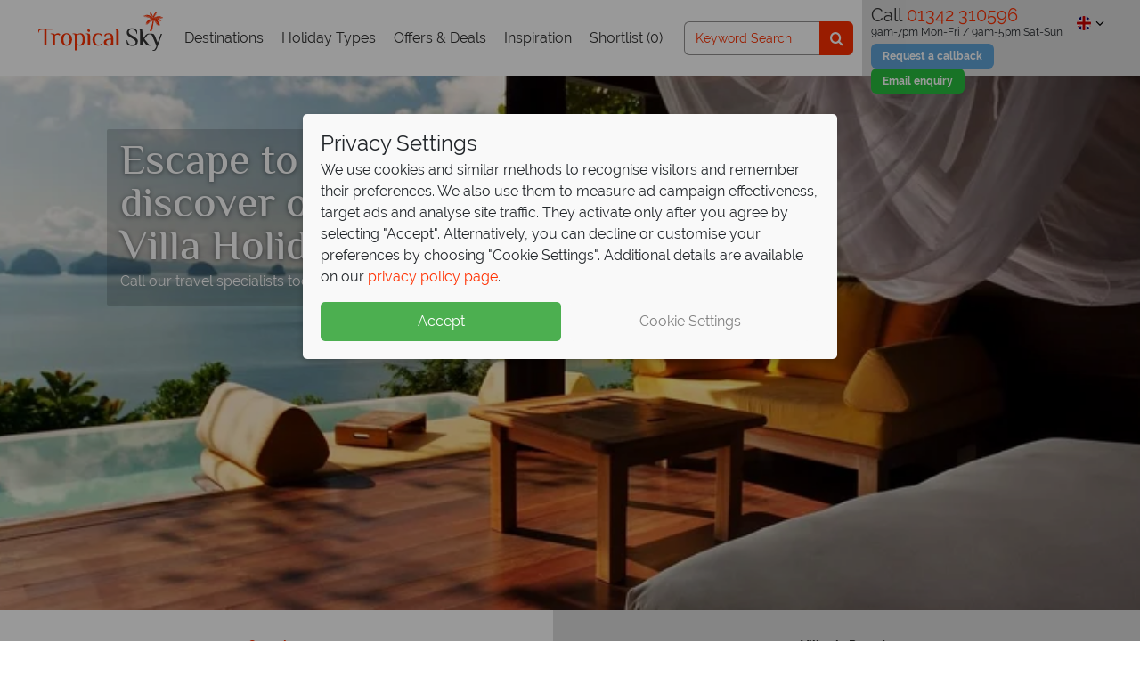

--- FILE ---
content_type: text/css
request_url: https://www.tropicalsky.co.uk/FrontEndGlobalAssets/dist/styles/tropicalsky.bundle.css?v=20251231111423
body_size: 62082
content:
.img-fluid{max-width:100%;height:auto}.figure{display:inline-block}.figure-img{margin-bottom:.5rem;line-height:1}.figure-caption{font-size:90%;color:#6c757d}.table{width:100%;margin-bottom:1rem;color:#212529}.table td,.table th{padding:.75rem;vertical-align:top;border-top:1px solid #dee2e6}.table thead th{vertical-align:bottom;border-bottom:2px solid #dee2e6}.table tbody+tbody{border-top:2px solid #dee2e6}.table-sm td,.table-sm th{padding:.3rem}.table-bordered,.table-bordered td,.table-bordered th{border:1px solid #dee2e6}.table-bordered thead td,.table-bordered thead th{border-bottom-width:2px}.table-striped tbody tr:nth-of-type(odd){background-color:rgba(0,0,0,.05)}.table-hover tbody tr:hover{color:#212529;background-color:rgba(0,0,0,.075)}.table-primary,.table-primary>td,.table-primary>th{background-color:#ffc5b8}.table-primary tbody+tbody,.table-primary td,.table-primary th,.table-primary thead th{border-color:#ff937a}.table-hover .table-primary:hover{background-color:#ffb09f}.table-hover .table-primary:hover>td,.table-hover .table-primary:hover>th{background-color:#ffb09f}.table-secondary,.table-secondary>td,.table-secondary>th{background-color:#d6d8db}.table-secondary tbody+tbody,.table-secondary td,.table-secondary th,.table-secondary thead th{border-color:#b3b7bb}.table-hover .table-secondary:hover{background-color:#c8cbcf}.table-hover .table-secondary:hover>td,.table-hover .table-secondary:hover>th{background-color:#c8cbcf}.table-success,.table-success>td,.table-success>th{background-color:#c3e6cb}.table-success tbody+tbody,.table-success td,.table-success th,.table-success thead th{border-color:#8fd19e}.table-hover .table-success:hover{background-color:#b1dfbb}.table-hover .table-success:hover>td,.table-hover .table-success:hover>th{background-color:#b1dfbb}.table-info,.table-info>td,.table-info>th{background-color:#bee5eb}.table-info tbody+tbody,.table-info td,.table-info th,.table-info thead th{border-color:#86cfda}.table-hover .table-info:hover{background-color:#abdde5}.table-hover .table-info:hover>td,.table-hover .table-info:hover>th{background-color:#abdde5}.table-warning,.table-warning>td,.table-warning>th{background-color:#ffeeba}.table-warning tbody+tbody,.table-warning td,.table-warning th,.table-warning thead th{border-color:#ffdf7e}.table-hover .table-warning:hover{background-color:#ffe8a1}.table-hover .table-warning:hover>td,.table-hover .table-warning:hover>th{background-color:#ffe8a1}.table-danger,.table-danger>td,.table-danger>th{background-color:#f5c6cb}.table-danger tbody+tbody,.table-danger td,.table-danger th,.table-danger thead th{border-color:#ed969e}.table-hover .table-danger:hover{background-color:#f1b0b7}.table-hover .table-danger:hover>td,.table-hover .table-danger:hover>th{background-color:#f1b0b7}.table-light,.table-light>td,.table-light>th{background-color:#fdfdfe}.table-light tbody+tbody,.table-light td,.table-light th,.table-light thead th{border-color:#fbfcfc}.table-hover .table-light:hover{background-color:#ececf6}.table-hover .table-light:hover>td,.table-hover .table-light:hover>th{background-color:#ececf6}.table-dark,.table-dark>td,.table-dark>th{background-color:#c6c8ca}.table-dark tbody+tbody,.table-dark td,.table-dark th,.table-dark thead th{border-color:#95999c}.table-hover .table-dark:hover{background-color:#b9bbbe}.table-hover .table-dark:hover>td,.table-hover .table-dark:hover>th{background-color:#b9bbbe}.table-active,.table-active>td,.table-active>th{background-color:rgba(0,0,0,.075)}.table-hover .table-active:hover{background-color:rgba(0,0,0,.075)}.table-hover .table-active:hover>td,.table-hover .table-active:hover>th{background-color:rgba(0,0,0,.075)}.table .thead-dark th{color:#fff;background-color:#070606;border-color:#fff}.table .thead-light th{color:#495057;background-color:#e9ecef;border-color:#dee2e6}.table-dark{color:#fff;background-color:#070606}.table-dark td,.table-dark th,.table-dark thead th{border-color:#fff}.table-dark.table-bordered{border:0}.table-dark.table-striped tbody tr:nth-of-type(odd){background-color:hsla(0,0%,100%,.05)}.table-dark.table-hover tbody tr:hover{color:#fff;background-color:hsla(0,0%,100%,.075)}@media (max-width:575.98px){.table-responsive-sm{display:block;width:100%;overflow-x:auto;-webkit-overflow-scrolling:touch}.table-responsive-sm>.table-bordered{border:0}}@media (max-width:767.98px){.table-responsive-md{display:block;width:100%;overflow-x:auto;-webkit-overflow-scrolling:touch}.table-responsive-md>.table-bordered{border:0}}@media (max-width:991.98px){.table-responsive-lg{display:block;width:100%;overflow-x:auto;-webkit-overflow-scrolling:touch}.table-responsive-lg>.table-bordered{border:0}}@media (max-width:1199.98px){.table-responsive-xl{display:block;width:100%;overflow-x:auto;-webkit-overflow-scrolling:touch}.table-responsive-xl>.table-bordered{border:0}}.table-responsive{display:block;width:100%;overflow-x:auto;-webkit-overflow-scrolling:touch}.table-responsive>.table-bordered{border:0}.form-control{display:block;width:100%;height:calc(1.5em + .75rem + 2px);padding:.375rem .75rem;font-size:1rem;font-weight:400;line-height:1.5;color:#495057;background-color:#fff;background-clip:padding-box;border:1px solid #ced4da;border-radius:0;-webkit-transition:border-color .15s ease-in-out,-webkit-box-shadow .15s ease-in-out;transition:border-color .15s ease-in-out,-webkit-box-shadow .15s ease-in-out;-o-transition:border-color .15s ease-in-out,box-shadow .15s ease-in-out;transition:border-color .15s ease-in-out,box-shadow .15s ease-in-out;transition:border-color .15s ease-in-out,box-shadow .15s ease-in-out,-webkit-box-shadow .15s ease-in-out}@media (prefers-reduced-motion:reduce){.form-control{-webkit-transition:none;-o-transition:none;transition:none}}.form-control::-ms-expand{background-color:rgba(0,0,0,0);border:0}.form-control:focus{color:#495057;background-color:#fff;border-color:#ff9880;outline:0;-webkit-box-shadow:0 0 0 .2rem rgba(255,48,0,.25);box-shadow:0 0 0 .2rem rgba(255,48,0,.25)}.form-control::-webkit-input-placeholder{color:#6c757d;opacity:1}.form-control:-ms-input-placeholder{color:#6c757d;opacity:1}.form-control::-ms-input-placeholder{color:#6c757d;opacity:1}.form-control::placeholder{color:#6c757d;opacity:1}.form-control:disabled,.form-control[readonly]{background-color:#fff;opacity:1}select.form-control:focus::-ms-value{color:#495057;background-color:#fff}.form-control-range{display:block;width:100%}.col-form-label{padding-top:calc(.375rem + 1px);padding-bottom:calc(.375rem + 1px);margin-bottom:0;font-size:inherit;line-height:1.5}.col-form-label-lg{padding-top:calc(.5rem + 1px);padding-bottom:calc(.5rem + 1px);font-size:1.25rem;line-height:1.5}.col-form-label-sm{padding-top:calc(.25rem + 1px);padding-bottom:calc(.25rem + 1px);font-size:1rem;line-height:1.5}.form-control-sm{height:calc(1.5em + .5rem + 2px);padding:.25rem .5rem;font-size:1rem;line-height:1.5}.form-control-lg{height:calc(1.5em + 1rem + 2px);padding:.5rem 1rem;font-size:1.25rem;line-height:1.5}select.form-control[multiple],select.form-control[size]{height:auto}textarea.form-control{height:auto}.form-group{margin-bottom:1rem}.form-text{display:block;margin-top:.25rem}.form-row{display:-webkit-box;display:-webkit-flex;display:-ms-flexbox;display:flex;-webkit-flex-wrap:wrap;-ms-flex-wrap:wrap;flex-wrap:wrap;margin-right:-5px;margin-left:-5px}.form-row>.col,.form-row>[class*=col-]{padding-right:5px;padding-left:5px}.form-check{position:relative;display:block;padding-left:1.25rem}.form-check-input{position:absolute;margin-top:.3rem;margin-left:-1.25rem}.form-check-input:disabled~.form-check-label{color:#6c757d}.form-check-label{margin-bottom:0}.form-check-inline{display:-webkit-inline-box;display:-webkit-inline-flex;display:-ms-inline-flexbox;display:inline-flex;-webkit-box-align:center;-webkit-align-items:center;-ms-flex-align:center;align-items:center;padding-left:0;margin-right:.75rem}.form-check-inline .form-check-input{position:static;margin-top:0;margin-right:.3125rem;margin-left:0}.valid-feedback{display:none;width:100%;margin-top:.25rem;font-size:80%;color:#28a745}.valid-tooltip{position:absolute;top:100%;z-index:5;display:none;max-width:100%;padding:.25rem .5rem;margin-top:.1rem;font-size:.875rem;line-height:1.5;color:#fff;background-color:rgba(40,167,69,.9)}.form-control.is-valid{border-color:#28a745;padding-right:calc(1.5em + .75rem);background-image:url("data:image/svg+xml;charset=utf-8,%3Csvg xmlns='http://www.w3.org/2000/svg' viewBox='0 0 8 8'%3E%3Cpath fill='%2328a745' d='M2.3 6.73L.6 4.53c-.4-1.04.46-1.4 1.1-.8l1.1 1.4 3.4-3.8c.6-.63 1.6-.27 1.2.7l-4 4.6c-.43.5-.8.4-1.1.1z'/%3E%3C/svg%3E");background-repeat:no-repeat;background-position:100% calc(.375em + .1875rem);background-size:calc(.75em + .375rem) calc(.75em + .375rem)}.form-control.is-valid:focus{border-color:#28a745;-webkit-box-shadow:0 0 0 .2rem rgba(40,167,69,.25);box-shadow:0 0 0 .2rem rgba(40,167,69,.25)}.form-control.is-valid~.valid-feedback,.form-control.is-valid~.valid-tooltip{display:block}textarea.form-control.is-valid{padding-right:calc(1.5em + .75rem);background-position:top calc(.375em + .1875rem) right calc(.375em + .1875rem)}.custom-select.is-valid{border-color:#28a745;padding-right:calc((3em + 2.25rem)/4 + 1.75rem);background:url("data:image/svg+xml;charset=utf-8,%3Csvg xmlns='http://www.w3.org/2000/svg' viewBox='0 0 4 5'%3E%3Cpath fill='%23343a40' d='M2 0L0 2h4zm0 5L0 3h4z'/%3E%3C/svg%3E") no-repeat right .75rem center/8px 10px,url("data:image/svg+xml;charset=utf-8,%3Csvg xmlns='http://www.w3.org/2000/svg' viewBox='0 0 8 8'%3E%3Cpath fill='%2328a745' d='M2.3 6.73L.6 4.53c-.4-1.04.46-1.4 1.1-.8l1.1 1.4 3.4-3.8c.6-.63 1.6-.27 1.2.7l-4 4.6c-.43.5-.8.4-1.1.1z'/%3E%3C/svg%3E") #fff no-repeat center right 1.75rem/calc(.75em + .375rem) calc(.75em + .375rem)}.custom-select.is-valid:focus{border-color:#28a745;-webkit-box-shadow:0 0 0 .2rem rgba(40,167,69,.25);box-shadow:0 0 0 .2rem rgba(40,167,69,.25)}.custom-select.is-valid~.valid-feedback,.custom-select.is-valid~.valid-tooltip{display:block}.form-control-file.is-valid~.valid-feedback,.form-control-file.is-valid~.valid-tooltip{display:block}.form-check-input.is-valid~.form-check-label{color:#28a745}.form-check-input.is-valid~.valid-feedback,.form-check-input.is-valid~.valid-tooltip{display:block}.custom-control-input.is-valid~.custom-control-label{color:#28a745}.custom-control-input.is-valid~.custom-control-label:before{border-color:#28a745}.custom-control-input.is-valid~.valid-feedback,.custom-control-input.is-valid~.valid-tooltip{display:block}.custom-control-input.is-valid:checked~.custom-control-label:before{border-color:#34ce57;background-color:#34ce57}.custom-control-input.is-valid:focus~.custom-control-label:before{-webkit-box-shadow:0 0 0 .2rem rgba(40,167,69,.25);box-shadow:0 0 0 .2rem rgba(40,167,69,.25)}.custom-control-input.is-valid:focus:not(:checked)~.custom-control-label:before{border-color:#28a745}.custom-file-input.is-valid~.custom-file-label{border-color:#28a745}.custom-file-input.is-valid~.valid-feedback,.custom-file-input.is-valid~.valid-tooltip{display:block}.custom-file-input.is-valid:focus~.custom-file-label{border-color:#28a745;-webkit-box-shadow:0 0 0 .2rem rgba(40,167,69,.25);box-shadow:0 0 0 .2rem rgba(40,167,69,.25)}.invalid-feedback{display:none;width:100%;margin-top:.25rem;font-size:80%;color:#dc3545}.invalid-tooltip{position:absolute;top:100%;z-index:5;display:none;max-width:100%;padding:.25rem .5rem;margin-top:.1rem;font-size:.875rem;line-height:1.5;color:#fff;background-color:rgba(220,53,69,.9)}.form-control.is-invalid{border-color:#dc3545;padding-right:calc(1.5em + .75rem);background-image:url("data:image/svg+xml;charset=utf-8,%3Csvg xmlns='http://www.w3.org/2000/svg' fill='%23dc3545' viewBox='-2 -2 7 7'%3E%3Cpath stroke='%23dc3545' d='M0 0l3 3m0-3L0 3'/%3E%3Ccircle r='.5'/%3E%3Ccircle cx='3' r='.5'/%3E%3Ccircle cy='3' r='.5'/%3E%3Ccircle cx='3' cy='3' r='.5'/%3E%3C/svg%3E");background-repeat:no-repeat;background-position:100% calc(.375em + .1875rem);background-size:calc(.75em + .375rem) calc(.75em + .375rem)}.form-control.is-invalid:focus{border-color:#dc3545;-webkit-box-shadow:0 0 0 .2rem rgba(220,53,69,.25);box-shadow:0 0 0 .2rem rgba(220,53,69,.25)}.form-control.is-invalid~.invalid-feedback,.form-control.is-invalid~.invalid-tooltip{display:block}textarea.form-control.is-invalid{padding-right:calc(1.5em + .75rem);background-position:top calc(.375em + .1875rem) right calc(.375em + .1875rem)}.custom-select.is-invalid{border-color:#dc3545;padding-right:calc((3em + 2.25rem)/4 + 1.75rem);background:url("data:image/svg+xml;charset=utf-8,%3Csvg xmlns='http://www.w3.org/2000/svg' viewBox='0 0 4 5'%3E%3Cpath fill='%23343a40' d='M2 0L0 2h4zm0 5L0 3h4z'/%3E%3C/svg%3E") no-repeat right .75rem center/8px 10px,url("data:image/svg+xml;charset=utf-8,%3Csvg xmlns='http://www.w3.org/2000/svg' fill='%23dc3545' viewBox='-2 -2 7 7'%3E%3Cpath stroke='%23dc3545' d='M0 0l3 3m0-3L0 3'/%3E%3Ccircle r='.5'/%3E%3Ccircle cx='3' r='.5'/%3E%3Ccircle cy='3' r='.5'/%3E%3Ccircle cx='3' cy='3' r='.5'/%3E%3C/svg%3E") #fff no-repeat center right 1.75rem/calc(.75em + .375rem) calc(.75em + .375rem)}.custom-select.is-invalid:focus{border-color:#dc3545;-webkit-box-shadow:0 0 0 .2rem rgba(220,53,69,.25);box-shadow:0 0 0 .2rem rgba(220,53,69,.25)}.custom-select.is-invalid~.invalid-feedback,.custom-select.is-invalid~.invalid-tooltip{display:block}.form-control-file.is-invalid~.invalid-feedback,.form-control-file.is-invalid~.invalid-tooltip{display:block}.form-check-input.is-invalid~.form-check-label{color:#dc3545}.form-check-input.is-invalid~.invalid-feedback,.form-check-input.is-invalid~.invalid-tooltip{display:block}.custom-control-input.is-invalid~.custom-control-label{color:#dc3545}.custom-control-input.is-invalid~.custom-control-label:before{border-color:#dc3545}.custom-control-input.is-invalid~.invalid-feedback,.custom-control-input.is-invalid~.invalid-tooltip{display:block}.custom-control-input.is-invalid:checked~.custom-control-label:before{border-color:#e4606d;background-color:#e4606d}.custom-control-input.is-invalid:focus~.custom-control-label:before{-webkit-box-shadow:0 0 0 .2rem rgba(220,53,69,.25);box-shadow:0 0 0 .2rem rgba(220,53,69,.25)}.custom-control-input.is-invalid:focus:not(:checked)~.custom-control-label:before{border-color:#dc3545}.custom-file-input.is-invalid~.custom-file-label{border-color:#dc3545}.custom-file-input.is-invalid~.invalid-feedback,.custom-file-input.is-invalid~.invalid-tooltip{display:block}.custom-file-input.is-invalid:focus~.custom-file-label{border-color:#dc3545;-webkit-box-shadow:0 0 0 .2rem rgba(220,53,69,.25);box-shadow:0 0 0 .2rem rgba(220,53,69,.25)}.form-inline{display:-webkit-box;display:-webkit-flex;display:-ms-flexbox;display:flex;-webkit-box-orient:horizontal;-webkit-box-direction:normal;-webkit-flex-flow:row wrap;-ms-flex-flow:row wrap;flex-flow:row wrap;-webkit-box-align:center;-webkit-align-items:center;-ms-flex-align:center;align-items:center}.form-inline .form-check{width:100%}@media (min-width:576px){.form-inline label{-ms-flex-align:center;-webkit-box-pack:center;-webkit-justify-content:center;-ms-flex-pack:center;justify-content:center}.form-inline .form-group,.form-inline label{display:-webkit-box;display:-webkit-flex;display:-ms-flexbox;display:flex;-webkit-box-align:center;-webkit-align-items:center;align-items:center;margin-bottom:0}.form-inline .form-group{-webkit-box-flex:0;-webkit-flex:0 0 auto;-ms-flex:0 0 auto;flex:0 0 auto;-webkit-box-orient:horizontal;-webkit-box-direction:normal;-webkit-flex-flow:row wrap;-ms-flex-flow:row wrap;flex-flow:row wrap;-ms-flex-align:center}.form-inline .form-control{display:inline-block;width:auto;vertical-align:middle}.form-inline .custom-select,.form-inline .input-group{width:auto}.form-inline .form-check{display:-webkit-box;display:-webkit-flex;display:-ms-flexbox;display:flex;-webkit-box-align:center;-webkit-align-items:center;-ms-flex-align:center;align-items:center;-webkit-box-pack:center;-webkit-justify-content:center;-ms-flex-pack:center;justify-content:center;width:auto;padding-left:0}.form-inline .form-check-input{position:relative;-webkit-flex-shrink:0;-ms-flex-negative:0;flex-shrink:0;margin-top:0;margin-right:.25rem;margin-left:0}.form-inline .custom-control{-webkit-box-align:center;-webkit-align-items:center;-ms-flex-align:center;align-items:center;-webkit-box-pack:center;-webkit-justify-content:center;-ms-flex-pack:center;justify-content:center}.form-inline .custom-control-label{margin-bottom:0}}.fade{-webkit-transition:opacity .15s linear;-o-transition:opacity .15s linear;transition:opacity .15s linear}@media (prefers-reduced-motion:reduce){.fade{-webkit-transition:none;-o-transition:none;transition:none}}.fade:not(.show){opacity:0}.input-group{position:relative;display:-webkit-box;display:-webkit-flex;display:-ms-flexbox;display:flex;-webkit-flex-wrap:wrap;-ms-flex-wrap:wrap;flex-wrap:wrap;-webkit-box-align:stretch;-webkit-align-items:stretch;-ms-flex-align:stretch;align-items:stretch;width:100%}.input-group>.custom-select,.input-group>.form-control{position:relative;-webkit-box-flex:1;-webkit-flex:1 1 auto;-ms-flex:1 1 auto;flex:1 1 auto;width:1%;margin-bottom:0}.input-group>.custom-select+.custom-select,.input-group>.custom-select+.form-control,.input-group>.form-control+.custom-select,.input-group>.form-control+.form-control{margin-left:-1px}.input-group>.custom-select:focus,.input-group>.form-control:focus{z-index:3}.input-group-append,.input-group-prepend{display:-webkit-box;display:-webkit-flex;display:-ms-flexbox;display:flex}.input-group-append .btn,.input-group-prepend .btn{position:relative;z-index:2}.input-group-append .btn:focus,.input-group-prepend .btn:focus{z-index:3}.input-group-append .btn+.btn,.input-group-append .btn+.input-group-text,.input-group-append .input-group-text+.btn,.input-group-append .input-group-text+.input-group-text,.input-group-prepend .btn+.btn,.input-group-prepend .btn+.input-group-text,.input-group-prepend .input-group-text+.btn,.input-group-prepend .input-group-text+.input-group-text{margin-left:-1px}.input-group-prepend{margin-right:-1px}.input-group-append{margin-left:-1px}.input-group-text{display:-webkit-box;display:-webkit-flex;display:-ms-flexbox;display:flex;-webkit-box-align:center;-webkit-align-items:center;-ms-flex-align:center;align-items:center;padding:.375rem .75rem;margin-bottom:0;font-size:1rem;font-weight:400;line-height:1.5;color:#495057;text-align:center;white-space:nowrap;background-color:#e9ecef;border:1px solid #ced4da}.input-group-text input[type=checkbox],.input-group-text input[type=radio]{margin-top:0}.input-group-lg>.custom-select,.input-group-lg>.form-control:not(textarea){height:calc(1.5em + 1rem + 2px)}.input-group-lg>.custom-select,.input-group-lg>.form-control,.input-group-lg>.input-group-append>.btn,.input-group-lg>.input-group-append>.input-group-text,.input-group-lg>.input-group-prepend>.btn,.input-group-lg>.input-group-prepend>.input-group-text{padding:.5rem 1rem;font-size:1.25rem;line-height:1.5}.input-group-sm>.custom-select,.input-group-sm>.form-control:not(textarea){height:calc(1.5em + .5rem + 2px)}.input-group-sm>.custom-select,.input-group-sm>.form-control,.input-group-sm>.input-group-append>.btn,.input-group-sm>.input-group-append>.input-group-text,.input-group-sm>.input-group-prepend>.btn,.input-group-sm>.input-group-prepend>.input-group-text{padding:.25rem .5rem;font-size:1rem;line-height:1.5}.input-group-lg>.custom-select,.input-group-sm>.custom-select{padding-right:1.75rem}.custom-control{position:relative;display:block;min-height:1.5rem;padding-left:1.5rem}.custom-control-inline{display:-webkit-inline-box;display:-webkit-inline-flex;display:-ms-inline-flexbox;display:inline-flex;margin-right:1rem}.custom-control-input{position:absolute;z-index:-1;opacity:0}.custom-control-input:checked~.custom-control-label:before{color:#fff;border-color:#ff3000;background-color:#ff3000}.custom-control-input:focus~.custom-control-label:before{-webkit-box-shadow:0 0 0 .2rem rgba(255,48,0,.25);box-shadow:0 0 0 .2rem rgba(255,48,0,.25)}.custom-control-input:focus:not(:checked)~.custom-control-label:before{border-color:#ff9880}.custom-control-input:not(:disabled):active~.custom-control-label:before{color:#fff;background-color:#ffc1b3;border-color:#ffc1b3}.custom-control-input:disabled~.custom-control-label{color:#6c757d}.custom-control-input:disabled~.custom-control-label:before{background-color:#fff}.custom-control-label{position:relative;margin-bottom:0;vertical-align:top}.custom-control-label:before{position:absolute;top:.25rem;left:-1.5rem;display:block;width:1rem;height:1rem;pointer-events:none;content:"";background-color:#fff;border:1px solid #adb5bd}.custom-control-label:after{position:absolute;top:.25rem;left:-1.5rem;display:block;width:1rem;height:1rem;content:"";background:no-repeat 50%/50% 50%}.custom-checkbox .custom-control-input:checked~.custom-control-label:after{background-image:url("data:image/svg+xml;charset=utf-8,%3Csvg xmlns='http://www.w3.org/2000/svg' viewBox='0 0 8 8'%3E%3Cpath fill='%23fff' d='M6.564.75l-3.59 3.612-1.538-1.55L0 4.26l2.974 2.99L8 2.193z'/%3E%3C/svg%3E")}.custom-checkbox .custom-control-input:indeterminate~.custom-control-label:before{border-color:#ff3000;background-color:#ff3000}.custom-checkbox .custom-control-input:indeterminate~.custom-control-label:after{background-image:url("data:image/svg+xml;charset=utf-8,%3Csvg xmlns='http://www.w3.org/2000/svg' viewBox='0 0 4 4'%3E%3Cpath stroke='%23fff' d='M0 2h4'/%3E%3C/svg%3E")}.custom-checkbox .custom-control-input:disabled:checked~.custom-control-label:before{background-color:rgba(255,48,0,.5)}.custom-checkbox .custom-control-input:disabled:indeterminate~.custom-control-label:before{background-color:rgba(255,48,0,.5)}.custom-radio .custom-control-label:before{border-radius:50%}.custom-radio .custom-control-input:checked~.custom-control-label:after{background-image:url("data:image/svg+xml;charset=utf-8,%3Csvg xmlns='http://www.w3.org/2000/svg' viewBox='-4 -4 8 8'%3E%3Ccircle r='3' fill='%23fff'/%3E%3C/svg%3E")}.custom-radio .custom-control-input:disabled:checked~.custom-control-label:before{background-color:rgba(255,48,0,.5)}.custom-switch{padding-left:2.25rem}.custom-switch .custom-control-label:before{left:-2.25rem;width:1.75rem;pointer-events:all;border-radius:.5rem}.custom-switch .custom-control-label:after{top:calc(.25rem + 2px);left:calc(-2.25rem + 2px);width:calc(1rem - 4px);height:calc(1rem - 4px);background-color:#adb5bd;border-radius:.5rem;-webkit-transition:background-color .15s ease-in-out,border-color .15s ease-in-out,-webkit-transform .15s ease-in-out,-webkit-box-shadow .15s ease-in-out;transition:background-color .15s ease-in-out,border-color .15s ease-in-out,-webkit-transform .15s ease-in-out,-webkit-box-shadow .15s ease-in-out;-o-transition:transform .15s ease-in-out,background-color .15s ease-in-out,border-color .15s ease-in-out,box-shadow .15s ease-in-out;transition:transform .15s ease-in-out,background-color .15s ease-in-out,border-color .15s ease-in-out,box-shadow .15s ease-in-out;transition:transform .15s ease-in-out,background-color .15s ease-in-out,border-color .15s ease-in-out,box-shadow .15s ease-in-out,-webkit-transform .15s ease-in-out,-webkit-box-shadow .15s ease-in-out}@media (prefers-reduced-motion:reduce){.custom-switch .custom-control-label:after{-webkit-transition:none;-o-transition:none;transition:none}}.custom-switch .custom-control-input:checked~.custom-control-label:after{background-color:#fff;-webkit-transform:translateX(.75rem);-ms-transform:translateX(.75rem);transform:translateX(.75rem)}.custom-switch .custom-control-input:disabled:checked~.custom-control-label:before{background-color:rgba(255,48,0,.5)}.custom-select{display:inline-block;width:100%;height:calc(1.5em + .75rem + 2px);padding:.375rem 1.75rem .375rem .75rem;font-size:1rem;font-weight:400;line-height:1.5;color:#495057;vertical-align:middle;background:url("data:image/svg+xml;charset=utf-8,%3Csvg xmlns='http://www.w3.org/2000/svg' viewBox='0 0 4 5'%3E%3Cpath fill='%23343a40' d='M2 0L0 2h4zm0 5L0 3h4z'/%3E%3C/svg%3E") no-repeat right .75rem center/8px 10px;background-color:#fff;border:1px solid #ced4da;border-radius:0;-webkit-appearance:none;appearance:none}.custom-select:focus{border-color:#ff9880;outline:0;-webkit-box-shadow:0 0 0 .2rem rgba(255,48,0,.25);box-shadow:0 0 0 .2rem rgba(255,48,0,.25)}.custom-select:focus::-ms-value{color:#495057;background-color:#fff}.custom-select[multiple],.custom-select[size]:not([size="1"]){height:auto;padding-right:.75rem;background-image:none}.custom-select:disabled{color:#6c757d;background-color:#e9ecef}.custom-select::-ms-expand{display:none}.custom-select-sm{height:calc(1.5em + .5rem + 2px);padding-top:.25rem;padding-bottom:.25rem;padding-left:.5rem;font-size:1rem}.custom-select-lg{height:calc(1.5em + 1rem + 2px);padding-top:.5rem;padding-bottom:.5rem;padding-left:1rem;font-size:1.25rem}.custom-range{width:100%;height:1.4rem;padding:0;background-color:rgba(0,0,0,0);-webkit-appearance:none;appearance:none}.custom-range:focus{outline:none}.custom-range:focus::-webkit-slider-thumb{-webkit-box-shadow:0 0 0 1px #fff,0 0 0 .2rem rgba(255,48,0,.25);box-shadow:0 0 0 1px #fff,0 0 0 .2rem rgba(255,48,0,.25)}.custom-range:focus::-moz-range-thumb{box-shadow:0 0 0 1px #fff,0 0 0 .2rem rgba(255,48,0,.25)}.custom-range:focus::-ms-thumb{box-shadow:0 0 0 1px #fff,0 0 0 .2rem rgba(255,48,0,.25)}.custom-range::-moz-focus-outer{border:0}.custom-range::-webkit-slider-thumb{width:1rem;height:1rem;margin-top:-.25rem;background-color:#ff3000;border:0;-webkit-transition:background-color .15s ease-in-out,border-color .15s ease-in-out,-webkit-box-shadow .15s ease-in-out;transition:background-color .15s ease-in-out,border-color .15s ease-in-out,-webkit-box-shadow .15s ease-in-out;-o-transition:background-color .15s ease-in-out,border-color .15s ease-in-out,box-shadow .15s ease-in-out;transition:background-color .15s ease-in-out,border-color .15s ease-in-out,box-shadow .15s ease-in-out;transition:background-color .15s ease-in-out,border-color .15s ease-in-out,box-shadow .15s ease-in-out,-webkit-box-shadow .15s ease-in-out;-webkit-appearance:none;appearance:none}@media (prefers-reduced-motion:reduce){.custom-range::-webkit-slider-thumb{-webkit-transition:none;-o-transition:none;transition:none}}.custom-range::-webkit-slider-thumb:active{background-color:#ffc1b3}.custom-range::-webkit-slider-runnable-track{width:100%;height:.5rem;color:rgba(0,0,0,0);cursor:pointer;background-color:#dee2e6;border-color:rgba(0,0,0,0)}.custom-range::-moz-range-thumb{width:1rem;height:1rem;background-color:#ff3000;border:0;-webkit-transition:background-color .15s ease-in-out,border-color .15s ease-in-out,-webkit-box-shadow .15s ease-in-out;transition:background-color .15s ease-in-out,border-color .15s ease-in-out,-webkit-box-shadow .15s ease-in-out;-o-transition:background-color .15s ease-in-out,border-color .15s ease-in-out,box-shadow .15s ease-in-out;transition:background-color .15s ease-in-out,border-color .15s ease-in-out,box-shadow .15s ease-in-out;transition:background-color .15s ease-in-out,border-color .15s ease-in-out,box-shadow .15s ease-in-out,-webkit-box-shadow .15s ease-in-out;appearance:none}@media (prefers-reduced-motion:reduce){.custom-range::-moz-range-thumb{-webkit-transition:none;-o-transition:none;transition:none}}.custom-range::-moz-range-thumb:active{background-color:#ffc1b3}.custom-range::-moz-range-track{width:100%;height:.5rem;color:rgba(0,0,0,0);cursor:pointer;background-color:#dee2e6;border-color:rgba(0,0,0,0)}.custom-range::-ms-thumb{width:1rem;height:1rem;margin-top:0;margin-right:.2rem;margin-left:.2rem;background-color:#ff3000;border:0;-webkit-transition:background-color .15s ease-in-out,border-color .15s ease-in-out,-webkit-box-shadow .15s ease-in-out;transition:background-color .15s ease-in-out,border-color .15s ease-in-out,-webkit-box-shadow .15s ease-in-out;-o-transition:background-color .15s ease-in-out,border-color .15s ease-in-out,box-shadow .15s ease-in-out;transition:background-color .15s ease-in-out,border-color .15s ease-in-out,box-shadow .15s ease-in-out;transition:background-color .15s ease-in-out,border-color .15s ease-in-out,box-shadow .15s ease-in-out,-webkit-box-shadow .15s ease-in-out;appearance:none}@media (prefers-reduced-motion:reduce){.custom-range::-ms-thumb{-webkit-transition:none;-o-transition:none;transition:none}}.custom-range::-ms-thumb:active{background-color:#ffc1b3}.custom-range::-ms-track{width:100%;height:.5rem;color:rgba(0,0,0,0);cursor:pointer;background-color:rgba(0,0,0,0);border-color:rgba(0,0,0,0);border-width:.5rem}.custom-range::-ms-fill-lower{background-color:#dee2e6}.custom-range::-ms-fill-upper{margin-right:15px;background-color:#dee2e6}.custom-range:disabled::-webkit-slider-thumb{background-color:#adb5bd}.custom-range:disabled::-webkit-slider-runnable-track{cursor:default}.custom-range:disabled::-moz-range-thumb{background-color:#adb5bd}.custom-range:disabled::-moz-range-track{cursor:default}.custom-range:disabled::-ms-thumb{background-color:#adb5bd}.custom-control-label:before,.custom-select{-webkit-transition:background-color .15s ease-in-out,border-color .15s ease-in-out,-webkit-box-shadow .15s ease-in-out;transition:background-color .15s ease-in-out,border-color .15s ease-in-out,-webkit-box-shadow .15s ease-in-out;-o-transition:background-color .15s ease-in-out,border-color .15s ease-in-out,box-shadow .15s ease-in-out;transition:background-color .15s ease-in-out,border-color .15s ease-in-out,box-shadow .15s ease-in-out;transition:background-color .15s ease-in-out,border-color .15s ease-in-out,box-shadow .15s ease-in-out,-webkit-box-shadow .15s ease-in-out}@media (prefers-reduced-motion:reduce){.custom-control-label:before,.custom-select{-webkit-transition:none;-o-transition:none;transition:none}}.alert{padding:.75rem 1.25rem;margin-bottom:1rem;border:1px solid rgba(0,0,0,0)}.alert-heading{color:inherit}.alert-link{font-weight:700}.alert-primary{color:#851900;background-color:#ffd6cc;border-color:#ffc5b8}.alert-primary hr{border-top-color:#ffb09f}.alert-primary .alert-link{color:#520f00}.alert-secondary{color:#383d41;background-color:#e2e3e5;border-color:#d6d8db}.alert-secondary hr{border-top-color:#c8cbcf}.alert-secondary .alert-link{color:#202326}.alert-success{color:#155724;background-color:#d4edda;border-color:#c3e6cb}.alert-success hr{border-top-color:#b1dfbb}.alert-success .alert-link{color:#0b2e13}.alert-info{color:#0c5460;background-color:#d1ecf1;border-color:#bee5eb}.alert-info hr{border-top-color:#abdde5}.alert-info .alert-link{color:#062c33}.alert-warning{color:#856404;background-color:#fff3cd;border-color:#ffeeba}.alert-warning hr{border-top-color:#ffe8a1}.alert-warning .alert-link{color:#533f03}.alert-danger{color:#721c24;background-color:#f8d7da;border-color:#f5c6cb}.alert-danger hr{border-top-color:#f1b0b7}.alert-danger .alert-link{color:#491217}.alert-light{color:#818182;background-color:#fefefe;border-color:#fdfdfe}.alert-light hr{border-top-color:#ececf6}.alert-light .alert-link{color:#686868}.alert-dark{color:#1b1e21;background-color:#d6d8d9;border-color:#c6c8ca}.alert-dark hr{border-top-color:#b9bbbe}.alert-dark .alert-link{color:#040505}.media{display:-webkit-box;display:-webkit-flex;display:-ms-flexbox;display:flex;-webkit-box-align:start;-webkit-align-items:flex-start;-ms-flex-align:start;align-items:flex-start}.media-body{-webkit-box-flex:1;-webkit-flex:1;-ms-flex:1;flex:1 1}.align-top{vertical-align:top!important}.align-middle{vertical-align:middle!important}.align-bottom{vertical-align:bottom!important}.align-text-bottom{vertical-align:text-bottom!important}.align-text-top{vertical-align:text-top!important}.bg-primary{background-color:#ff3000!important}a.bg-primary:focus,a.bg-primary:hover,button.bg-primary:focus,button.bg-primary:hover{background-color:#cc2600!important}.bg-secondary{background-color:#6c757d!important}a.bg-secondary:focus,a.bg-secondary:hover,button.bg-secondary:focus,button.bg-secondary:hover{background-color:#545b62!important}.bg-success{background-color:#28a745!important}a.bg-success:focus,a.bg-success:hover,button.bg-success:focus,button.bg-success:hover{background-color:#1e7e34!important}.bg-info{background-color:#17a2b8!important}a.bg-info:focus,a.bg-info:hover,button.bg-info:focus,button.bg-info:hover{background-color:#117a8b!important}.bg-warning{background-color:#ffc107!important}a.bg-warning:focus,a.bg-warning:hover,button.bg-warning:focus,button.bg-warning:hover{background-color:#d39e00!important}.bg-danger{background-color:#dc3545!important}a.bg-danger:focus,a.bg-danger:hover,button.bg-danger:focus,button.bg-danger:hover{background-color:#bd2130!important}.bg-light{background-color:#f8f9fa!important}a.bg-light:focus,a.bg-light:hover,button.bg-light:focus,button.bg-light:hover{background-color:#dae0e5!important}.bg-dark{background-color:#343a40!important}a.bg-dark:focus,a.bg-dark:hover,button.bg-dark:focus,button.bg-dark:hover{background-color:#1d2124!important}.bg-white{background-color:#fff!important}.border{border:1px solid #dee2e6!important}.border-top{border-top:1px solid #dee2e6!important}.border-right{border-right:1px solid #dee2e6!important}.border-bottom{border-bottom:1px solid #dee2e6!important}.border-left{border-left:1px solid #dee2e6!important}.border-0{border:0!important}.border-top-0{border-top:0!important}.border-right-0{border-right:0!important}.border-bottom-0{border-bottom:0!important}.border-left-0{border-left:0!important}.border-primary{border-color:#ff3000!important}.border-secondary{border-color:#6c757d!important}.border-success{border-color:#28a745!important}.border-info{border-color:#17a2b8!important}.border-warning{border-color:#ffc107!important}.border-danger{border-color:#dc3545!important}.border-light{border-color:#f8f9fa!important}.border-dark{border-color:#343a40!important}.border-white{border-color:#fff!important}.clearfix:after{display:block;clear:both;content:""}.d-none{display:none!important}.d-inline{display:inline!important}.d-inline-block{display:inline-block!important}.d-block{display:block!important}.d-table{display:table!important}.d-table-row{display:table-row!important}.d-table-cell{display:table-cell!important}.d-flex{display:-webkit-box!important;display:-webkit-flex!important;display:-ms-flexbox!important;display:flex!important}.d-inline-flex{display:-webkit-inline-box!important;display:-webkit-inline-flex!important;display:-ms-inline-flexbox!important;display:inline-flex!important}@media (min-width:576px){.d-sm-none{display:none!important}.d-sm-inline{display:inline!important}.d-sm-inline-block{display:inline-block!important}.d-sm-block{display:block!important}.d-sm-table{display:table!important}.d-sm-table-row{display:table-row!important}.d-sm-table-cell{display:table-cell!important}.d-sm-flex{display:-webkit-box!important;display:-webkit-flex!important;display:-ms-flexbox!important;display:flex!important}.d-sm-inline-flex{display:-webkit-inline-box!important;display:-webkit-inline-flex!important;display:-ms-inline-flexbox!important;display:inline-flex!important}}@media (min-width:768px){.d-md-none{display:none!important}.d-md-inline{display:inline!important}.d-md-inline-block{display:inline-block!important}.d-md-block{display:block!important}.d-md-table{display:table!important}.d-md-table-row{display:table-row!important}.d-md-table-cell{display:table-cell!important}.d-md-flex{display:-webkit-box!important;display:-webkit-flex!important;display:-ms-flexbox!important;display:flex!important}.d-md-inline-flex{display:-webkit-inline-box!important;display:-webkit-inline-flex!important;display:-ms-inline-flexbox!important;display:inline-flex!important}}@media (min-width:992px){.d-lg-none{display:none!important}.d-lg-inline{display:inline!important}.d-lg-inline-block{display:inline-block!important}.d-lg-block{display:block!important}.d-lg-table{display:table!important}.d-lg-table-row{display:table-row!important}.d-lg-table-cell{display:table-cell!important}.d-lg-flex{display:-webkit-box!important;display:-webkit-flex!important;display:-ms-flexbox!important;display:flex!important}.d-lg-inline-flex{display:-webkit-inline-box!important;display:-webkit-inline-flex!important;display:-ms-inline-flexbox!important;display:inline-flex!important}}@media (min-width:1200px){.d-xl-none{display:none!important}.d-xl-inline{display:inline!important}.d-xl-inline-block{display:inline-block!important}.d-xl-block{display:block!important}.d-xl-table{display:table!important}.d-xl-table-row{display:table-row!important}.d-xl-table-cell{display:table-cell!important}.d-xl-flex{display:-webkit-box!important;display:-webkit-flex!important;display:-ms-flexbox!important;display:flex!important}.d-xl-inline-flex{display:-webkit-inline-box!important;display:-webkit-inline-flex!important;display:-ms-inline-flexbox!important;display:inline-flex!important}}@media print{.d-print-none{display:none!important}.d-print-inline{display:inline!important}.d-print-inline-block{display:inline-block!important}.d-print-block{display:block!important}.d-print-table{display:table!important}.d-print-table-row{display:table-row!important}.d-print-table-cell{display:table-cell!important}.d-print-flex{display:-webkit-box!important;display:-webkit-flex!important;display:-ms-flexbox!important;display:flex!important}.d-print-inline-flex{display:-webkit-inline-box!important;display:-webkit-inline-flex!important;display:-ms-inline-flexbox!important;display:inline-flex!important}}.embed-responsive{position:relative;display:block;width:100%;padding:0;overflow:hidden}.embed-responsive:before{display:block;content:""}.embed-responsive .embed-responsive-item,.embed-responsive embed,.embed-responsive iframe,.embed-responsive object,.embed-responsive video{position:absolute;top:0;bottom:0;left:0;width:100%;height:100%;border:0}.embed-responsive-21by9:before{padding-top:42.8571428571%}.embed-responsive-16by9:before{padding-top:56.25%}.embed-responsive-4by3:before{padding-top:75%}.embed-responsive-1by1:before{padding-top:100%}.flex-row{-webkit-box-orient:horizontal!important;-webkit-flex-direction:row!important;-ms-flex-direction:row!important;flex-direction:row!important}.flex-column,.flex-row{-webkit-box-direction:normal!important}.flex-column{-webkit-box-orient:vertical!important;-webkit-flex-direction:column!important;-ms-flex-direction:column!important;flex-direction:column!important}.flex-row-reverse{-webkit-box-orient:horizontal!important;-webkit-flex-direction:row-reverse!important;-ms-flex-direction:row-reverse!important;flex-direction:row-reverse!important}.flex-column-reverse,.flex-row-reverse{-webkit-box-direction:reverse!important}.flex-column-reverse{-webkit-box-orient:vertical!important;-webkit-flex-direction:column-reverse!important;-ms-flex-direction:column-reverse!important;flex-direction:column-reverse!important}.flex-wrap{-webkit-flex-wrap:wrap!important;-ms-flex-wrap:wrap!important;flex-wrap:wrap!important}.flex-wrap-reverse{-webkit-flex-wrap:wrap-reverse!important;-ms-flex-wrap:wrap-reverse!important;flex-wrap:wrap-reverse!important}.flex-fill{-webkit-box-flex:1!important;-webkit-flex:1 1 auto!important;-ms-flex:1 1 auto!important;flex:1 1 auto!important}.flex-shrink-0{-webkit-flex-shrink:0!important;-ms-flex-negative:0!important;flex-shrink:0!important}.flex-shrink-1{-webkit-flex-shrink:1!important;-ms-flex-negative:1!important;flex-shrink:1!important}.justify-content-start{-webkit-box-pack:start!important;-webkit-justify-content:flex-start!important;-ms-flex-pack:start!important;justify-content:flex-start!important}.justify-content-end{-webkit-box-pack:end!important;-webkit-justify-content:flex-end!important;-ms-flex-pack:end!important;justify-content:flex-end!important}.justify-content-center{-webkit-box-pack:center!important;-webkit-justify-content:center!important;-ms-flex-pack:center!important;justify-content:center!important}.justify-content-between{-webkit-box-pack:justify!important;-webkit-justify-content:space-between!important;-ms-flex-pack:justify!important;justify-content:space-between!important}.align-items-start{-webkit-box-align:start!important;-webkit-align-items:flex-start!important;-ms-flex-align:start!important;align-items:flex-start!important}.align-items-end{-webkit-box-align:end!important;-webkit-align-items:flex-end!important;-ms-flex-align:end!important;align-items:flex-end!important}.align-items-center{-webkit-box-align:center!important;-webkit-align-items:center!important;-ms-flex-align:center!important;align-items:center!important}.align-content-start{-webkit-align-content:flex-start!important;-ms-flex-line-pack:start!important;align-content:flex-start!important}.align-content-end{-webkit-align-content:flex-end!important;-ms-flex-line-pack:end!important;align-content:flex-end!important}.align-content-center{-webkit-align-content:center!important;-ms-flex-line-pack:center!important;align-content:center!important}.align-content-between{-webkit-align-content:space-between!important;-ms-flex-line-pack:justify!important;align-content:space-between!important}.align-self-auto{-webkit-align-self:auto!important;-ms-flex-item-align:auto!important;-ms-grid-row-align:auto!important;align-self:auto!important}.align-self-start{-webkit-align-self:flex-start!important;-ms-flex-item-align:start!important;align-self:flex-start!important}.align-self-end{-webkit-align-self:flex-end!important;-ms-flex-item-align:end!important;align-self:flex-end!important}.align-self-center{-webkit-align-self:center!important;-ms-flex-item-align:center!important;-ms-grid-row-align:center!important;align-self:center!important}@media (min-width:576px){.flex-sm-row{-webkit-box-orient:horizontal!important;-webkit-flex-direction:row!important;-ms-flex-direction:row!important;flex-direction:row!important}.flex-sm-column,.flex-sm-row{-webkit-box-direction:normal!important}.flex-sm-column{-webkit-box-orient:vertical!important;-webkit-flex-direction:column!important;-ms-flex-direction:column!important;flex-direction:column!important}.flex-sm-row-reverse{-webkit-box-orient:horizontal!important;-webkit-box-direction:reverse!important;-webkit-flex-direction:row-reverse!important;-ms-flex-direction:row-reverse!important;flex-direction:row-reverse!important}.flex-sm-column-reverse{-webkit-box-orient:vertical!important;-webkit-box-direction:reverse!important;-webkit-flex-direction:column-reverse!important;-ms-flex-direction:column-reverse!important;flex-direction:column-reverse!important}.flex-sm-wrap{-webkit-flex-wrap:wrap!important;-ms-flex-wrap:wrap!important;flex-wrap:wrap!important}.flex-sm-wrap-reverse{-webkit-flex-wrap:wrap-reverse!important;-ms-flex-wrap:wrap-reverse!important;flex-wrap:wrap-reverse!important}.flex-sm-fill{-webkit-box-flex:1!important;-webkit-flex:1 1 auto!important;-ms-flex:1 1 auto!important;flex:1 1 auto!important}.flex-sm-shrink-0{-webkit-flex-shrink:0!important;-ms-flex-negative:0!important;flex-shrink:0!important}.flex-sm-shrink-1{-webkit-flex-shrink:1!important;-ms-flex-negative:1!important;flex-shrink:1!important}.justify-content-sm-start{-webkit-box-pack:start!important;-webkit-justify-content:flex-start!important;-ms-flex-pack:start!important;justify-content:flex-start!important}.justify-content-sm-end{-webkit-box-pack:end!important;-webkit-justify-content:flex-end!important;-ms-flex-pack:end!important;justify-content:flex-end!important}.justify-content-sm-center{-webkit-box-pack:center!important;-webkit-justify-content:center!important;-ms-flex-pack:center!important;justify-content:center!important}.justify-content-sm-between{-webkit-box-pack:justify!important;-webkit-justify-content:space-between!important;-ms-flex-pack:justify!important;justify-content:space-between!important}.align-items-sm-start{-webkit-box-align:start!important;-webkit-align-items:flex-start!important;-ms-flex-align:start!important;align-items:flex-start!important}.align-items-sm-end{-webkit-box-align:end!important;-webkit-align-items:flex-end!important;-ms-flex-align:end!important;align-items:flex-end!important}.align-items-sm-center{-webkit-box-align:center!important;-webkit-align-items:center!important;-ms-flex-align:center!important;align-items:center!important}.align-content-sm-start{-webkit-align-content:flex-start!important;-ms-flex-line-pack:start!important;align-content:flex-start!important}.align-content-sm-end{-webkit-align-content:flex-end!important;-ms-flex-line-pack:end!important;align-content:flex-end!important}.align-content-sm-center{-webkit-align-content:center!important;-ms-flex-line-pack:center!important;align-content:center!important}.align-content-sm-between{-webkit-align-content:space-between!important;-ms-flex-line-pack:justify!important;align-content:space-between!important}.align-self-sm-auto{-webkit-align-self:auto!important;-ms-flex-item-align:auto!important;-ms-grid-row-align:auto!important;align-self:auto!important}.align-self-sm-start{-webkit-align-self:flex-start!important;-ms-flex-item-align:start!important;align-self:flex-start!important}.align-self-sm-end{-webkit-align-self:flex-end!important;-ms-flex-item-align:end!important;align-self:flex-end!important}.align-self-sm-center{-webkit-align-self:center!important;-ms-flex-item-align:center!important;-ms-grid-row-align:center!important;align-self:center!important}}@media (min-width:768px){.flex-md-row{-webkit-box-orient:horizontal!important;-webkit-flex-direction:row!important;-ms-flex-direction:row!important;flex-direction:row!important}.flex-md-column,.flex-md-row{-webkit-box-direction:normal!important}.flex-md-column{-webkit-box-orient:vertical!important;-webkit-flex-direction:column!important;-ms-flex-direction:column!important;flex-direction:column!important}.flex-md-row-reverse{-webkit-box-orient:horizontal!important;-webkit-box-direction:reverse!important;-webkit-flex-direction:row-reverse!important;-ms-flex-direction:row-reverse!important;flex-direction:row-reverse!important}.flex-md-column-reverse{-webkit-box-orient:vertical!important;-webkit-box-direction:reverse!important;-webkit-flex-direction:column-reverse!important;-ms-flex-direction:column-reverse!important;flex-direction:column-reverse!important}.flex-md-wrap{-webkit-flex-wrap:wrap!important;-ms-flex-wrap:wrap!important;flex-wrap:wrap!important}.flex-md-wrap-reverse{-webkit-flex-wrap:wrap-reverse!important;-ms-flex-wrap:wrap-reverse!important;flex-wrap:wrap-reverse!important}.flex-md-fill{-webkit-box-flex:1!important;-webkit-flex:1 1 auto!important;-ms-flex:1 1 auto!important;flex:1 1 auto!important}.flex-md-shrink-0{-webkit-flex-shrink:0!important;-ms-flex-negative:0!important;flex-shrink:0!important}.flex-md-shrink-1{-webkit-flex-shrink:1!important;-ms-flex-negative:1!important;flex-shrink:1!important}.justify-content-md-start{-webkit-box-pack:start!important;-webkit-justify-content:flex-start!important;-ms-flex-pack:start!important;justify-content:flex-start!important}.justify-content-md-end{-webkit-box-pack:end!important;-webkit-justify-content:flex-end!important;-ms-flex-pack:end!important;justify-content:flex-end!important}.justify-content-md-center{-webkit-box-pack:center!important;-webkit-justify-content:center!important;-ms-flex-pack:center!important;justify-content:center!important}.justify-content-md-between{-webkit-box-pack:justify!important;-webkit-justify-content:space-between!important;-ms-flex-pack:justify!important;justify-content:space-between!important}.align-items-md-start{-webkit-box-align:start!important;-webkit-align-items:flex-start!important;-ms-flex-align:start!important;align-items:flex-start!important}.align-items-md-end{-webkit-box-align:end!important;-webkit-align-items:flex-end!important;-ms-flex-align:end!important;align-items:flex-end!important}.align-items-md-center{-webkit-box-align:center!important;-webkit-align-items:center!important;-ms-flex-align:center!important;align-items:center!important}.align-content-md-start{-webkit-align-content:flex-start!important;-ms-flex-line-pack:start!important;align-content:flex-start!important}.align-content-md-end{-webkit-align-content:flex-end!important;-ms-flex-line-pack:end!important;align-content:flex-end!important}.align-content-md-center{-webkit-align-content:center!important;-ms-flex-line-pack:center!important;align-content:center!important}.align-content-md-between{-webkit-align-content:space-between!important;-ms-flex-line-pack:justify!important;align-content:space-between!important}.align-self-md-auto{-webkit-align-self:auto!important;-ms-flex-item-align:auto!important;-ms-grid-row-align:auto!important;align-self:auto!important}.align-self-md-start{-webkit-align-self:flex-start!important;-ms-flex-item-align:start!important;align-self:flex-start!important}.align-self-md-end{-webkit-align-self:flex-end!important;-ms-flex-item-align:end!important;align-self:flex-end!important}.align-self-md-center{-webkit-align-self:center!important;-ms-flex-item-align:center!important;-ms-grid-row-align:center!important;align-self:center!important}}@media (min-width:992px){.flex-lg-row{-webkit-box-orient:horizontal!important;-webkit-flex-direction:row!important;-ms-flex-direction:row!important;flex-direction:row!important}.flex-lg-column,.flex-lg-row{-webkit-box-direction:normal!important}.flex-lg-column{-webkit-box-orient:vertical!important;-webkit-flex-direction:column!important;-ms-flex-direction:column!important;flex-direction:column!important}.flex-lg-row-reverse{-webkit-box-orient:horizontal!important;-webkit-box-direction:reverse!important;-webkit-flex-direction:row-reverse!important;-ms-flex-direction:row-reverse!important;flex-direction:row-reverse!important}.flex-lg-column-reverse{-webkit-box-orient:vertical!important;-webkit-box-direction:reverse!important;-webkit-flex-direction:column-reverse!important;-ms-flex-direction:column-reverse!important;flex-direction:column-reverse!important}.flex-lg-wrap{-webkit-flex-wrap:wrap!important;-ms-flex-wrap:wrap!important;flex-wrap:wrap!important}.flex-lg-wrap-reverse{-webkit-flex-wrap:wrap-reverse!important;-ms-flex-wrap:wrap-reverse!important;flex-wrap:wrap-reverse!important}.flex-lg-fill{-webkit-box-flex:1!important;-webkit-flex:1 1 auto!important;-ms-flex:1 1 auto!important;flex:1 1 auto!important}.flex-lg-shrink-0{-webkit-flex-shrink:0!important;-ms-flex-negative:0!important;flex-shrink:0!important}.flex-lg-shrink-1{-webkit-flex-shrink:1!important;-ms-flex-negative:1!important;flex-shrink:1!important}.justify-content-lg-start{-webkit-box-pack:start!important;-webkit-justify-content:flex-start!important;-ms-flex-pack:start!important;justify-content:flex-start!important}.justify-content-lg-end{-webkit-box-pack:end!important;-webkit-justify-content:flex-end!important;-ms-flex-pack:end!important;justify-content:flex-end!important}.justify-content-lg-center{-webkit-box-pack:center!important;-webkit-justify-content:center!important;-ms-flex-pack:center!important;justify-content:center!important}.justify-content-lg-between{-webkit-box-pack:justify!important;-webkit-justify-content:space-between!important;-ms-flex-pack:justify!important;justify-content:space-between!important}.align-items-lg-start{-webkit-box-align:start!important;-webkit-align-items:flex-start!important;-ms-flex-align:start!important;align-items:flex-start!important}.align-items-lg-end{-webkit-box-align:end!important;-webkit-align-items:flex-end!important;-ms-flex-align:end!important;align-items:flex-end!important}.align-items-lg-center{-webkit-box-align:center!important;-webkit-align-items:center!important;-ms-flex-align:center!important;align-items:center!important}.align-content-lg-start{-webkit-align-content:flex-start!important;-ms-flex-line-pack:start!important;align-content:flex-start!important}.align-content-lg-end{-webkit-align-content:flex-end!important;-ms-flex-line-pack:end!important;align-content:flex-end!important}.align-content-lg-center{-webkit-align-content:center!important;-ms-flex-line-pack:center!important;align-content:center!important}.align-content-lg-between{-webkit-align-content:space-between!important;-ms-flex-line-pack:justify!important;align-content:space-between!important}.align-self-lg-auto{-webkit-align-self:auto!important;-ms-flex-item-align:auto!important;-ms-grid-row-align:auto!important;align-self:auto!important}.align-self-lg-start{-webkit-align-self:flex-start!important;-ms-flex-item-align:start!important;align-self:flex-start!important}.align-self-lg-end{-webkit-align-self:flex-end!important;-ms-flex-item-align:end!important;align-self:flex-end!important}.align-self-lg-center{-webkit-align-self:center!important;-ms-flex-item-align:center!important;-ms-grid-row-align:center!important;align-self:center!important}}@media (min-width:1200px){.flex-xl-row{-webkit-box-orient:horizontal!important;-webkit-flex-direction:row!important;-ms-flex-direction:row!important;flex-direction:row!important}.flex-xl-column,.flex-xl-row{-webkit-box-direction:normal!important}.flex-xl-column{-webkit-box-orient:vertical!important;-webkit-flex-direction:column!important;-ms-flex-direction:column!important;flex-direction:column!important}.flex-xl-row-reverse{-webkit-box-orient:horizontal!important;-webkit-box-direction:reverse!important;-webkit-flex-direction:row-reverse!important;-ms-flex-direction:row-reverse!important;flex-direction:row-reverse!important}.flex-xl-column-reverse{-webkit-box-orient:vertical!important;-webkit-box-direction:reverse!important;-webkit-flex-direction:column-reverse!important;-ms-flex-direction:column-reverse!important;flex-direction:column-reverse!important}.flex-xl-wrap{-webkit-flex-wrap:wrap!important;-ms-flex-wrap:wrap!important;flex-wrap:wrap!important}.flex-xl-wrap-reverse{-webkit-flex-wrap:wrap-reverse!important;-ms-flex-wrap:wrap-reverse!important;flex-wrap:wrap-reverse!important}.flex-xl-fill{-webkit-box-flex:1!important;-webkit-flex:1 1 auto!important;-ms-flex:1 1 auto!important;flex:1 1 auto!important}.flex-xl-shrink-0{-webkit-flex-shrink:0!important;-ms-flex-negative:0!important;flex-shrink:0!important}.flex-xl-shrink-1{-webkit-flex-shrink:1!important;-ms-flex-negative:1!important;flex-shrink:1!important}.justify-content-xl-start{-webkit-box-pack:start!important;-webkit-justify-content:flex-start!important;-ms-flex-pack:start!important;justify-content:flex-start!important}.justify-content-xl-end{-webkit-box-pack:end!important;-webkit-justify-content:flex-end!important;-ms-flex-pack:end!important;justify-content:flex-end!important}.justify-content-xl-center{-webkit-box-pack:center!important;-webkit-justify-content:center!important;-ms-flex-pack:center!important;justify-content:center!important}.justify-content-xl-between{-webkit-box-pack:justify!important;-webkit-justify-content:space-between!important;-ms-flex-pack:justify!important;justify-content:space-between!important}.align-items-xl-start{-webkit-box-align:start!important;-webkit-align-items:flex-start!important;-ms-flex-align:start!important;align-items:flex-start!important}.align-items-xl-end{-webkit-box-align:end!important;-webkit-align-items:flex-end!important;-ms-flex-align:end!important;align-items:flex-end!important}.align-items-xl-center{-webkit-box-align:center!important;-webkit-align-items:center!important;-ms-flex-align:center!important;align-items:center!important}.align-content-xl-start{-webkit-align-content:flex-start!important;-ms-flex-line-pack:start!important;align-content:flex-start!important}.align-content-xl-end{-webkit-align-content:flex-end!important;-ms-flex-line-pack:end!important;align-content:flex-end!important}.align-content-xl-center{-webkit-align-content:center!important;-ms-flex-line-pack:center!important;align-content:center!important}.align-content-xl-between{-webkit-align-content:space-between!important;-ms-flex-line-pack:justify!important;align-content:space-between!important}.align-self-xl-auto{-webkit-align-self:auto!important;-ms-flex-item-align:auto!important;-ms-grid-row-align:auto!important;align-self:auto!important}.align-self-xl-start{-webkit-align-self:flex-start!important;-ms-flex-item-align:start!important;align-self:flex-start!important}.align-self-xl-end{-webkit-align-self:flex-end!important;-ms-flex-item-align:end!important;align-self:flex-end!important}.align-self-xl-center{-webkit-align-self:center!important;-ms-flex-item-align:center!important;-ms-grid-row-align:center!important;align-self:center!important}}.float-left{float:left!important}.float-right{float:right!important}.float-none{float:none!important}@media (min-width:576px){.float-sm-left{float:left!important}.float-sm-right{float:right!important}.float-sm-none{float:none!important}}@media (min-width:768px){.float-md-left{float:left!important}.float-md-right{float:right!important}.float-md-none{float:none!important}}@media (min-width:992px){.float-lg-left{float:left!important}.float-lg-right{float:right!important}.float-lg-none{float:none!important}}@media (min-width:1200px){.float-xl-left{float:left!important}.float-xl-right{float:right!important}.float-xl-none{float:none!important}}.position-static{position:static!important}.position-relative{position:relative!important}.position-fixed{position:fixed!important}.position-sticky{position:-webkit-sticky!important;position:sticky!important}.fixed-top{top:0}.fixed-bottom,.fixed-top{position:fixed;right:0;left:0;z-index:1030}.fixed-bottom{bottom:0}@supports ((position:-webkit-sticky) or (position:sticky)){.sticky-top{position:-webkit-sticky;position:sticky;top:0;z-index:1020}}.social-share-inline__label,.sr-only{position:absolute;width:1px;height:1px;padding:0;overflow:hidden;clip:rect(0,0,0,0);white-space:nowrap;border:0}.sr-only-focusable:active,.sr-only-focusable:focus{position:static;width:auto;height:auto;overflow:visible;clip:auto;white-space:normal}.shadow-sm{-webkit-box-shadow:0 .125rem .25rem rgba(0,0,0,.075)!important;box-shadow:0 .125rem .25rem rgba(0,0,0,.075)!important}.shadow{-webkit-box-shadow:0 .5rem 1rem rgba(0,0,0,.15)!important;box-shadow:0 .5rem 1rem rgba(0,0,0,.15)!important}.shadow-lg{-webkit-box-shadow:0 1rem 3rem rgba(0,0,0,.175)!important;box-shadow:0 1rem 3rem rgba(0,0,0,.175)!important}.shadow-none{-webkit-box-shadow:none!important;box-shadow:none!important}.w-25{width:25%!important}.w-50{width:50%!important}.w-75{width:75%!important}.w-100{width:100%!important}.w-auto{width:auto!important}.h-25{height:25%!important}.h-50{height:50%!important}.h-75{height:75%!important}.h-100{height:100%!important}.h-auto{height:auto!important}.mw-100{max-width:100%!important}.m-0{margin:0!important}.mt-0,.my-0{margin-top:0!important}.mr-0,.mx-0{margin-right:0!important}.mb-0,.my-0{margin-bottom:0!important}.ml-0,.mx-0{margin-left:0!important}.m-1{margin:.25rem!important}.mt-1,.my-1{margin-top:.25rem!important}.mr-1,.mx-1{margin-right:.25rem!important}.mb-1,.my-1{margin-bottom:.25rem!important}.ml-1,.mx-1{margin-left:.25rem!important}.m-2{margin:.5rem!important}.mt-2,.my-2{margin-top:.5rem!important}.mr-2,.mx-2{margin-right:.5rem!important}.mb-2,.my-2{margin-bottom:.5rem!important}.ml-2,.mx-2{margin-left:.5rem!important}.m-3{margin:1rem!important}.mt-3,.my-3{margin-top:1rem!important}.mr-3,.mx-3{margin-right:1rem!important}.mb-3,.my-3{margin-bottom:1rem!important}.ml-3,.mx-3{margin-left:1rem!important}.m-4{margin:1.5rem!important}.mt-4,.my-4{margin-top:1.5rem!important}.mr-4,.mx-4{margin-right:1.5rem!important}.mb-4,.my-4{margin-bottom:1.5rem!important}.ml-4,.mx-4{margin-left:1.5rem!important}.m-5{margin:3rem!important}.mt-5,.my-5{margin-top:3rem!important}.mr-5,.mx-5{margin-right:3rem!important}.mb-5,.my-5{margin-bottom:3rem!important}.ml-5,.mx-5{margin-left:3rem!important}.p-0{padding:0!important}.py-0{padding-top:0!important}.px-0{padding-right:0!important}.py-0{padding-bottom:0!important}.px-0{padding-left:0!important}.p-1{padding:.25rem!important}.py-1{padding-top:.25rem!important}.px-1{padding-right:.25rem!important}.py-1{padding-bottom:.25rem!important}.px-1{padding-left:.25rem!important}.p-2{padding:.5rem!important}.py-2{padding-top:.5rem!important}.px-2{padding-right:.5rem!important}.py-2{padding-bottom:.5rem!important}.px-2{padding-left:.5rem!important}.p-3{padding:1rem!important}.py-3{padding-top:1rem!important}.px-3{padding-right:1rem!important}.py-3{padding-bottom:1rem!important}.px-3{padding-left:1rem!important}.p-4{padding:1.5rem!important}.py-4{padding-top:1.5rem!important}.px-4{padding-right:1.5rem!important}.py-4{padding-bottom:1.5rem!important}.px-4{padding-left:1.5rem!important}.p-5{padding:3rem!important}.py-5{padding-top:3rem!important}.px-5{padding-right:3rem!important}.py-5{padding-bottom:3rem!important}.px-5{padding-left:3rem!important}.m-n1{margin:-.25rem!important}.mt-n1,.my-n1{margin-top:-.25rem!important}.mr-n1,.mx-n1{margin-right:-.25rem!important}.mb-n1,.my-n1{margin-bottom:-.25rem!important}.ml-n1,.mx-n1{margin-left:-.25rem!important}.m-n2{margin:-.5rem!important}.mt-n2,.my-n2{margin-top:-.5rem!important}.mr-n2,.mx-n2{margin-right:-.5rem!important}.mb-n2,.my-n2{margin-bottom:-.5rem!important}.ml-n2,.mx-n2{margin-left:-.5rem!important}.m-n3{margin:-1rem!important}.mt-n3,.my-n3{margin-top:-1rem!important}.mr-n3,.mx-n3{margin-right:-1rem!important}.mb-n3,.my-n3{margin-bottom:-1rem!important}.ml-n3,.mx-n3{margin-left:-1rem!important}.m-n4{margin:-1.5rem!important}.mt-n4,.my-n4{margin-top:-1.5rem!important}.mr-n4,.mx-n4{margin-right:-1.5rem!important}.mb-n4,.my-n4{margin-bottom:-1.5rem!important}.ml-n4,.mx-n4{margin-left:-1.5rem!important}.m-n5{margin:-3rem!important}.mt-n5,.my-n5{margin-top:-3rem!important}.mr-n5,.mx-n5{margin-right:-3rem!important}.mb-n5,.my-n5{margin-bottom:-3rem!important}.ml-n5,.mx-n5{margin-left:-3rem!important}.m-auto{margin:auto!important}.mt-auto,.my-auto{margin-top:auto!important}.mr-auto,.mx-auto{margin-right:auto!important}.mb-auto,.my-auto{margin-bottom:auto!important}.ml-auto,.mx-auto{margin-left:auto!important}@media (min-width:576px){.m-sm-0{margin:0!important}.mt-sm-0,.my-sm-0{margin-top:0!important}.mr-sm-0,.mx-sm-0{margin-right:0!important}.mb-sm-0,.my-sm-0{margin-bottom:0!important}.ml-sm-0,.mx-sm-0{margin-left:0!important}.m-sm-1{margin:.25rem!important}.mt-sm-1,.my-sm-1{margin-top:.25rem!important}.mr-sm-1,.mx-sm-1{margin-right:.25rem!important}.mb-sm-1,.my-sm-1{margin-bottom:.25rem!important}.ml-sm-1,.mx-sm-1{margin-left:.25rem!important}.m-sm-2{margin:.5rem!important}.mt-sm-2,.my-sm-2{margin-top:.5rem!important}.mr-sm-2,.mx-sm-2{margin-right:.5rem!important}.mb-sm-2,.my-sm-2{margin-bottom:.5rem!important}.ml-sm-2,.mx-sm-2{margin-left:.5rem!important}.m-sm-3{margin:1rem!important}.mt-sm-3,.my-sm-3{margin-top:1rem!important}.mr-sm-3,.mx-sm-3{margin-right:1rem!important}.mb-sm-3,.my-sm-3{margin-bottom:1rem!important}.ml-sm-3,.mx-sm-3{margin-left:1rem!important}.m-sm-4{margin:1.5rem!important}.mt-sm-4,.my-sm-4{margin-top:1.5rem!important}.mr-sm-4,.mx-sm-4{margin-right:1.5rem!important}.mb-sm-4,.my-sm-4{margin-bottom:1.5rem!important}.ml-sm-4,.mx-sm-4{margin-left:1.5rem!important}.m-sm-5{margin:3rem!important}.mt-sm-5,.my-sm-5{margin-top:3rem!important}.mr-sm-5,.mx-sm-5{margin-right:3rem!important}.mb-sm-5,.my-sm-5{margin-bottom:3rem!important}.ml-sm-5,.mx-sm-5{margin-left:3rem!important}.p-sm-0{padding:0!important}.py-sm-0{padding-top:0!important}.px-sm-0{padding-right:0!important}.py-sm-0{padding-bottom:0!important}.px-sm-0{padding-left:0!important}.p-sm-1{padding:.25rem!important}.py-sm-1{padding-top:.25rem!important}.px-sm-1{padding-right:.25rem!important}.py-sm-1{padding-bottom:.25rem!important}.px-sm-1{padding-left:.25rem!important}.p-sm-2{padding:.5rem!important}.py-sm-2{padding-top:.5rem!important}.px-sm-2{padding-right:.5rem!important}.py-sm-2{padding-bottom:.5rem!important}.px-sm-2{padding-left:.5rem!important}.p-sm-3{padding:1rem!important}.py-sm-3{padding-top:1rem!important}.px-sm-3{padding-right:1rem!important}.py-sm-3{padding-bottom:1rem!important}.px-sm-3{padding-left:1rem!important}.p-sm-4{padding:1.5rem!important}.py-sm-4{padding-top:1.5rem!important}.px-sm-4{padding-right:1.5rem!important}.py-sm-4{padding-bottom:1.5rem!important}.px-sm-4{padding-left:1.5rem!important}.p-sm-5{padding:3rem!important}.py-sm-5{padding-top:3rem!important}.px-sm-5{padding-right:3rem!important}.py-sm-5{padding-bottom:3rem!important}.px-sm-5{padding-left:3rem!important}.m-sm-n1{margin:-.25rem!important}.mt-sm-n1,.my-sm-n1{margin-top:-.25rem!important}.mr-sm-n1,.mx-sm-n1{margin-right:-.25rem!important}.mb-sm-n1,.my-sm-n1{margin-bottom:-.25rem!important}.ml-sm-n1,.mx-sm-n1{margin-left:-.25rem!important}.m-sm-n2{margin:-.5rem!important}.mt-sm-n2,.my-sm-n2{margin-top:-.5rem!important}.mr-sm-n2,.mx-sm-n2{margin-right:-.5rem!important}.mb-sm-n2,.my-sm-n2{margin-bottom:-.5rem!important}.ml-sm-n2,.mx-sm-n2{margin-left:-.5rem!important}.m-sm-n3{margin:-1rem!important}.mt-sm-n3,.my-sm-n3{margin-top:-1rem!important}.mr-sm-n3,.mx-sm-n3{margin-right:-1rem!important}.mb-sm-n3,.my-sm-n3{margin-bottom:-1rem!important}.ml-sm-n3,.mx-sm-n3{margin-left:-1rem!important}.m-sm-n4{margin:-1.5rem!important}.mt-sm-n4,.my-sm-n4{margin-top:-1.5rem!important}.mr-sm-n4,.mx-sm-n4{margin-right:-1.5rem!important}.mb-sm-n4,.my-sm-n4{margin-bottom:-1.5rem!important}.ml-sm-n4,.mx-sm-n4{margin-left:-1.5rem!important}.m-sm-n5{margin:-3rem!important}.mt-sm-n5,.my-sm-n5{margin-top:-3rem!important}.mr-sm-n5,.mx-sm-n5{margin-right:-3rem!important}.mb-sm-n5,.my-sm-n5{margin-bottom:-3rem!important}.ml-sm-n5,.mx-sm-n5{margin-left:-3rem!important}.m-sm-auto{margin:auto!important}.mt-sm-auto,.my-sm-auto{margin-top:auto!important}.mr-sm-auto,.mx-sm-auto{margin-right:auto!important}.mb-sm-auto,.my-sm-auto{margin-bottom:auto!important}.ml-sm-auto,.mx-sm-auto{margin-left:auto!important}}@media (min-width:768px){.m-md-0{margin:0!important}.mt-md-0,.my-md-0{margin-top:0!important}.mr-md-0,.mx-md-0{margin-right:0!important}.mb-md-0,.my-md-0{margin-bottom:0!important}.ml-md-0,.mx-md-0{margin-left:0!important}.m-md-1{margin:.25rem!important}.mt-md-1,.my-md-1{margin-top:.25rem!important}.mr-md-1,.mx-md-1{margin-right:.25rem!important}.mb-md-1,.my-md-1{margin-bottom:.25rem!important}.ml-md-1,.mx-md-1{margin-left:.25rem!important}.m-md-2{margin:.5rem!important}.mt-md-2,.my-md-2{margin-top:.5rem!important}.mr-md-2,.mx-md-2{margin-right:.5rem!important}.mb-md-2,.my-md-2{margin-bottom:.5rem!important}.ml-md-2,.mx-md-2{margin-left:.5rem!important}.m-md-3{margin:1rem!important}.mt-md-3,.my-md-3{margin-top:1rem!important}.mr-md-3,.mx-md-3{margin-right:1rem!important}.mb-md-3,.my-md-3{margin-bottom:1rem!important}.ml-md-3,.mx-md-3{margin-left:1rem!important}.m-md-4{margin:1.5rem!important}.mt-md-4,.my-md-4{margin-top:1.5rem!important}.mr-md-4,.mx-md-4{margin-right:1.5rem!important}.mb-md-4,.my-md-4{margin-bottom:1.5rem!important}.ml-md-4,.mx-md-4{margin-left:1.5rem!important}.m-md-5{margin:3rem!important}.mt-md-5,.my-md-5{margin-top:3rem!important}.mr-md-5,.mx-md-5{margin-right:3rem!important}.mb-md-5,.my-md-5{margin-bottom:3rem!important}.ml-md-5,.mx-md-5{margin-left:3rem!important}.p-md-0{padding:0!important}.py-md-0{padding-top:0!important}.px-md-0{padding-right:0!important}.py-md-0{padding-bottom:0!important}.px-md-0{padding-left:0!important}.p-md-1{padding:.25rem!important}.py-md-1{padding-top:.25rem!important}.px-md-1{padding-right:.25rem!important}.py-md-1{padding-bottom:.25rem!important}.px-md-1{padding-left:.25rem!important}.p-md-2{padding:.5rem!important}.py-md-2{padding-top:.5rem!important}.px-md-2{padding-right:.5rem!important}.py-md-2{padding-bottom:.5rem!important}.px-md-2{padding-left:.5rem!important}.p-md-3{padding:1rem!important}.py-md-3{padding-top:1rem!important}.px-md-3{padding-right:1rem!important}.py-md-3{padding-bottom:1rem!important}.px-md-3{padding-left:1rem!important}.p-md-4{padding:1.5rem!important}.py-md-4{padding-top:1.5rem!important}.px-md-4{padding-right:1.5rem!important}.py-md-4{padding-bottom:1.5rem!important}.px-md-4{padding-left:1.5rem!important}.p-md-5{padding:3rem!important}.py-md-5{padding-top:3rem!important}.px-md-5{padding-right:3rem!important}.py-md-5{padding-bottom:3rem!important}.px-md-5{padding-left:3rem!important}.m-md-n1{margin:-.25rem!important}.mt-md-n1,.my-md-n1{margin-top:-.25rem!important}.mr-md-n1,.mx-md-n1{margin-right:-.25rem!important}.mb-md-n1,.my-md-n1{margin-bottom:-.25rem!important}.ml-md-n1,.mx-md-n1{margin-left:-.25rem!important}.m-md-n2{margin:-.5rem!important}.mt-md-n2,.my-md-n2{margin-top:-.5rem!important}.mr-md-n2,.mx-md-n2{margin-right:-.5rem!important}.mb-md-n2,.my-md-n2{margin-bottom:-.5rem!important}.ml-md-n2,.mx-md-n2{margin-left:-.5rem!important}.m-md-n3{margin:-1rem!important}.mt-md-n3,.my-md-n3{margin-top:-1rem!important}.mr-md-n3,.mx-md-n3{margin-right:-1rem!important}.mb-md-n3,.my-md-n3{margin-bottom:-1rem!important}.ml-md-n3,.mx-md-n3{margin-left:-1rem!important}.m-md-n4{margin:-1.5rem!important}.mt-md-n4,.my-md-n4{margin-top:-1.5rem!important}.mr-md-n4,.mx-md-n4{margin-right:-1.5rem!important}.mb-md-n4,.my-md-n4{margin-bottom:-1.5rem!important}.ml-md-n4,.mx-md-n4{margin-left:-1.5rem!important}.m-md-n5{margin:-3rem!important}.mt-md-n5,.my-md-n5{margin-top:-3rem!important}.mr-md-n5,.mx-md-n5{margin-right:-3rem!important}.mb-md-n5,.my-md-n5{margin-bottom:-3rem!important}.ml-md-n5,.mx-md-n5{margin-left:-3rem!important}.m-md-auto{margin:auto!important}.mt-md-auto,.my-md-auto{margin-top:auto!important}.mr-md-auto,.mx-md-auto{margin-right:auto!important}.mb-md-auto,.my-md-auto{margin-bottom:auto!important}.ml-md-auto,.mx-md-auto{margin-left:auto!important}}@media (min-width:992px){.m-lg-0{margin:0!important}.mt-lg-0,.my-lg-0{margin-top:0!important}.mr-lg-0,.mx-lg-0{margin-right:0!important}.mb-lg-0,.my-lg-0{margin-bottom:0!important}.ml-lg-0,.mx-lg-0{margin-left:0!important}.m-lg-1{margin:.25rem!important}.mt-lg-1,.my-lg-1{margin-top:.25rem!important}.mr-lg-1,.mx-lg-1{margin-right:.25rem!important}.mb-lg-1,.my-lg-1{margin-bottom:.25rem!important}.ml-lg-1,.mx-lg-1{margin-left:.25rem!important}.m-lg-2{margin:.5rem!important}.mt-lg-2,.my-lg-2{margin-top:.5rem!important}.mr-lg-2,.mx-lg-2{margin-right:.5rem!important}.mb-lg-2,.my-lg-2{margin-bottom:.5rem!important}.ml-lg-2,.mx-lg-2{margin-left:.5rem!important}.m-lg-3{margin:1rem!important}.mt-lg-3,.my-lg-3{margin-top:1rem!important}.mr-lg-3,.mx-lg-3{margin-right:1rem!important}.mb-lg-3,.my-lg-3{margin-bottom:1rem!important}.ml-lg-3,.mx-lg-3{margin-left:1rem!important}.m-lg-4{margin:1.5rem!important}.mt-lg-4,.my-lg-4{margin-top:1.5rem!important}.mr-lg-4,.mx-lg-4{margin-right:1.5rem!important}.mb-lg-4,.my-lg-4{margin-bottom:1.5rem!important}.ml-lg-4,.mx-lg-4{margin-left:1.5rem!important}.m-lg-5{margin:3rem!important}.mt-lg-5,.my-lg-5{margin-top:3rem!important}.mr-lg-5,.mx-lg-5{margin-right:3rem!important}.mb-lg-5,.my-lg-5{margin-bottom:3rem!important}.ml-lg-5,.mx-lg-5{margin-left:3rem!important}.p-lg-0{padding:0!important}.py-lg-0{padding-top:0!important}.px-lg-0{padding-right:0!important}.py-lg-0{padding-bottom:0!important}.px-lg-0{padding-left:0!important}.p-lg-1{padding:.25rem!important}.py-lg-1{padding-top:.25rem!important}.px-lg-1{padding-right:.25rem!important}.py-lg-1{padding-bottom:.25rem!important}.px-lg-1{padding-left:.25rem!important}.p-lg-2{padding:.5rem!important}.py-lg-2{padding-top:.5rem!important}.px-lg-2{padding-right:.5rem!important}.py-lg-2{padding-bottom:.5rem!important}.px-lg-2{padding-left:.5rem!important}.p-lg-3{padding:1rem!important}.py-lg-3{padding-top:1rem!important}.px-lg-3{padding-right:1rem!important}.py-lg-3{padding-bottom:1rem!important}.px-lg-3{padding-left:1rem!important}.p-lg-4{padding:1.5rem!important}.py-lg-4{padding-top:1.5rem!important}.px-lg-4{padding-right:1.5rem!important}.py-lg-4{padding-bottom:1.5rem!important}.px-lg-4{padding-left:1.5rem!important}.p-lg-5{padding:3rem!important}.py-lg-5{padding-top:3rem!important}.px-lg-5{padding-right:3rem!important}.py-lg-5{padding-bottom:3rem!important}.px-lg-5{padding-left:3rem!important}.m-lg-n1{margin:-.25rem!important}.mt-lg-n1,.my-lg-n1{margin-top:-.25rem!important}.mr-lg-n1,.mx-lg-n1{margin-right:-.25rem!important}.mb-lg-n1,.my-lg-n1{margin-bottom:-.25rem!important}.ml-lg-n1,.mx-lg-n1{margin-left:-.25rem!important}.m-lg-n2{margin:-.5rem!important}.mt-lg-n2,.my-lg-n2{margin-top:-.5rem!important}.mr-lg-n2,.mx-lg-n2{margin-right:-.5rem!important}.mb-lg-n2,.my-lg-n2{margin-bottom:-.5rem!important}.ml-lg-n2,.mx-lg-n2{margin-left:-.5rem!important}.m-lg-n3{margin:-1rem!important}.mt-lg-n3,.my-lg-n3{margin-top:-1rem!important}.mr-lg-n3,.mx-lg-n3{margin-right:-1rem!important}.mb-lg-n3,.my-lg-n3{margin-bottom:-1rem!important}.ml-lg-n3,.mx-lg-n3{margin-left:-1rem!important}.m-lg-n4{margin:-1.5rem!important}.mt-lg-n4,.my-lg-n4{margin-top:-1.5rem!important}.mr-lg-n4,.mx-lg-n4{margin-right:-1.5rem!important}.mb-lg-n4,.my-lg-n4{margin-bottom:-1.5rem!important}.ml-lg-n4,.mx-lg-n4{margin-left:-1.5rem!important}.m-lg-n5{margin:-3rem!important}.mt-lg-n5,.my-lg-n5{margin-top:-3rem!important}.mr-lg-n5,.mx-lg-n5{margin-right:-3rem!important}.mb-lg-n5,.my-lg-n5{margin-bottom:-3rem!important}.ml-lg-n5,.mx-lg-n5{margin-left:-3rem!important}.m-lg-auto{margin:auto!important}.mt-lg-auto,.my-lg-auto{margin-top:auto!important}.mr-lg-auto,.mx-lg-auto{margin-right:auto!important}.mb-lg-auto,.my-lg-auto{margin-bottom:auto!important}.ml-lg-auto,.mx-lg-auto{margin-left:auto!important}}@media (min-width:1200px){.m-xl-0{margin:0!important}.mt-xl-0,.my-xl-0{margin-top:0!important}.mr-xl-0,.mx-xl-0{margin-right:0!important}.mb-xl-0,.my-xl-0{margin-bottom:0!important}.ml-xl-0,.mx-xl-0{margin-left:0!important}.m-xl-1{margin:.25rem!important}.mt-xl-1,.my-xl-1{margin-top:.25rem!important}.mr-xl-1,.mx-xl-1{margin-right:.25rem!important}.mb-xl-1,.my-xl-1{margin-bottom:.25rem!important}.ml-xl-1,.mx-xl-1{margin-left:.25rem!important}.m-xl-2{margin:.5rem!important}.mt-xl-2,.my-xl-2{margin-top:.5rem!important}.mr-xl-2,.mx-xl-2{margin-right:.5rem!important}.mb-xl-2,.my-xl-2{margin-bottom:.5rem!important}.ml-xl-2,.mx-xl-2{margin-left:.5rem!important}.m-xl-3{margin:1rem!important}.mt-xl-3,.my-xl-3{margin-top:1rem!important}.mr-xl-3,.mx-xl-3{margin-right:1rem!important}.mb-xl-3,.my-xl-3{margin-bottom:1rem!important}.ml-xl-3,.mx-xl-3{margin-left:1rem!important}.m-xl-4{margin:1.5rem!important}.mt-xl-4,.my-xl-4{margin-top:1.5rem!important}.mr-xl-4,.mx-xl-4{margin-right:1.5rem!important}.mb-xl-4,.my-xl-4{margin-bottom:1.5rem!important}.ml-xl-4,.mx-xl-4{margin-left:1.5rem!important}.m-xl-5{margin:3rem!important}.mt-xl-5,.my-xl-5{margin-top:3rem!important}.mr-xl-5,.mx-xl-5{margin-right:3rem!important}.mb-xl-5,.my-xl-5{margin-bottom:3rem!important}.ml-xl-5,.mx-xl-5{margin-left:3rem!important}.p-xl-0{padding:0!important}.py-xl-0{padding-top:0!important}.px-xl-0{padding-right:0!important}.py-xl-0{padding-bottom:0!important}.px-xl-0{padding-left:0!important}.p-xl-1{padding:.25rem!important}.py-xl-1{padding-top:.25rem!important}.px-xl-1{padding-right:.25rem!important}.py-xl-1{padding-bottom:.25rem!important}.px-xl-1{padding-left:.25rem!important}.p-xl-2{padding:.5rem!important}.py-xl-2{padding-top:.5rem!important}.px-xl-2{padding-right:.5rem!important}.py-xl-2{padding-bottom:.5rem!important}.px-xl-2{padding-left:.5rem!important}.p-xl-3{padding:1rem!important}.py-xl-3{padding-top:1rem!important}.px-xl-3{padding-right:1rem!important}.py-xl-3{padding-bottom:1rem!important}.px-xl-3{padding-left:1rem!important}.p-xl-4{padding:1.5rem!important}.py-xl-4{padding-top:1.5rem!important}.px-xl-4{padding-right:1.5rem!important}.py-xl-4{padding-bottom:1.5rem!important}.px-xl-4{padding-left:1.5rem!important}.p-xl-5{padding:3rem!important}.py-xl-5{padding-top:3rem!important}.px-xl-5{padding-right:3rem!important}.py-xl-5{padding-bottom:3rem!important}.px-xl-5{padding-left:3rem!important}.m-xl-n1{margin:-.25rem!important}.mt-xl-n1,.my-xl-n1{margin-top:-.25rem!important}.mr-xl-n1,.mx-xl-n1{margin-right:-.25rem!important}.mb-xl-n1,.my-xl-n1{margin-bottom:-.25rem!important}.ml-xl-n1,.mx-xl-n1{margin-left:-.25rem!important}.m-xl-n2{margin:-.5rem!important}.mt-xl-n2,.my-xl-n2{margin-top:-.5rem!important}.mr-xl-n2,.mx-xl-n2{margin-right:-.5rem!important}.mb-xl-n2,.my-xl-n2{margin-bottom:-.5rem!important}.ml-xl-n2,.mx-xl-n2{margin-left:-.5rem!important}.m-xl-n3{margin:-1rem!important}.mt-xl-n3,.my-xl-n3{margin-top:-1rem!important}.mr-xl-n3,.mx-xl-n3{margin-right:-1rem!important}.mb-xl-n3,.my-xl-n3{margin-bottom:-1rem!important}.ml-xl-n3,.mx-xl-n3{margin-left:-1rem!important}.m-xl-n4{margin:-1.5rem!important}.mt-xl-n4,.my-xl-n4{margin-top:-1.5rem!important}.mr-xl-n4,.mx-xl-n4{margin-right:-1.5rem!important}.mb-xl-n4,.my-xl-n4{margin-bottom:-1.5rem!important}.ml-xl-n4,.mx-xl-n4{margin-left:-1.5rem!important}.m-xl-n5{margin:-3rem!important}.mt-xl-n5,.my-xl-n5{margin-top:-3rem!important}.mr-xl-n5,.mx-xl-n5{margin-right:-3rem!important}.mb-xl-n5,.my-xl-n5{margin-bottom:-3rem!important}.ml-xl-n5,.mx-xl-n5{margin-left:-3rem!important}.m-xl-auto{margin:auto!important}.mt-xl-auto,.my-xl-auto{margin-top:auto!important}.mr-xl-auto,.mx-xl-auto{margin-right:auto!important}.mb-xl-auto,.my-xl-auto{margin-bottom:auto!important}.ml-xl-auto,.mx-xl-auto{margin-left:auto!important}}.text-justify{text-align:justify!important}.text-wrap{white-space:normal!important}.text-left{text-align:left!important}.text-right{text-align:right!important}.text-center{text-align:center!important}@media (min-width:576px){.text-sm-left{text-align:left!important}.text-sm-right{text-align:right!important}.text-sm-center{text-align:center!important}}@media (min-width:768px){.text-md-left{text-align:left!important}.text-md-right{text-align:right!important}.text-md-center{text-align:center!important}}@media (min-width:992px){.text-lg-left{text-align:left!important}.text-lg-right{text-align:right!important}.text-lg-center{text-align:center!important}}@media (min-width:1200px){.text-xl-left{text-align:left!important}.text-xl-right{text-align:right!important}.text-xl-center{text-align:center!important}}.font-weight-light{font-weight:300!important}.font-weight-bold{font-weight:700!important}.text-white{color:#fff!important}.text-primary{color:#ff3000!important}a.text-primary:focus,a.text-primary:hover{color:#b32200!important}.text-secondary{color:#6c757d!important}a.text-secondary:focus,a.text-secondary:hover{color:#494f54!important}.text-success{color:#28a745!important}a.text-success:focus,a.text-success:hover{color:#19692c!important}.text-info{color:#17a2b8!important}a.text-info:focus,a.text-info:hover{color:#0f6674!important}.text-warning{color:#ffc107!important}a.text-warning:focus,a.text-warning:hover{color:#ba8b00!important}.text-danger{color:#dc3545!important}a.text-danger:focus,a.text-danger:hover{color:#a71d2a!important}.text-light{color:#f8f9fa!important}a.text-light:focus,a.text-light:hover{color:#cbd3da!important}.text-dark{color:#343a40!important}a.text-dark:focus,a.text-dark:hover{color:#121416!important}.text-body{color:#212529!important}.text-muted{color:#6c757d!important}.text-black-50{color:rgba(0,0,0,.5)!important}.text-white-50{color:hsla(0,0%,100%,.5)!important}.text-hide{font:0/0 a;color:rgba(0,0,0,0);text-shadow:none;background-color:rgba(0,0,0,0);border:0}.text-break{word-break:break-word!important;overflow-wrap:break-word!important}.text-reset{color:inherit!important}.visible{visibility:visible!important}.card-slider__slides,.explore-tabs__items,.featured-callouts__items,.inline-gallery__slide,.mini-slider__slides,.product-inline-slider__slides,.product-slider__slides,.reviews-block__slides,.slick-slider,.uber-slider__slides,.year-slider__slides{position:relative;display:block;-webkit-box-sizing:border-box;box-sizing:border-box;-webkit-touch-callout:none;-webkit-user-select:none;-ms-user-select:none;user-select:none;-ms-touch-action:pan-y;touch-action:pan-y;-webkit-tap-highlight-color:rgba(0,0,0,0)}.slick-list{position:relative;overflow:hidden;display:block;margin:0;padding:0}.slick-list:focus{outline:none}.slick-list.dragging{cursor:pointer;cursor:hand}.card-slider__slides .slick-list,.card-slider__slides .slick-track,.explore-tabs__items .slick-list,.explore-tabs__items .slick-track,.featured-callouts__items .slick-list,.featured-callouts__items .slick-track,.inline-gallery__slide .slick-list,.inline-gallery__slide .slick-track,.mini-slider__slides .slick-list,.mini-slider__slides .slick-track,.product-inline-slider__slides .slick-list,.product-inline-slider__slides .slick-track,.product-slider__slides .slick-list,.product-slider__slides .slick-track,.reviews-block__slides .slick-list,.reviews-block__slides .slick-track,.slick-slider .slick-list,.slick-slider .slick-track,.uber-slider__slides .slick-list,.uber-slider__slides .slick-track,.year-slider__slides .slick-list,.year-slider__slides .slick-track{-webkit-transform:translateZ(0);-ms-transform:translateZ(0);transform:translateZ(0)}.slick-track{position:relative;left:0;top:0;display:block;margin-left:auto;margin-right:auto}.slick-track:after,.slick-track:before{content:"";display:table}.slick-track:after{clear:both}.slick-loading .slick-track{visibility:hidden}.slick-slide{float:left;height:100%;min-height:1px;display:none}[dir=rtl] .slick-slide{float:right}.slick-slide img{display:block}.slick-slide.slick-loading img{display:none}.slick-slide.dragging img{pointer-events:none}.slick-initialized .slick-slide{display:block}.slick-loading .slick-slide{visibility:hidden}.slick-vertical .slick-slide{display:block;height:auto;border:1px solid rgba(0,0,0,0)}.slick-arrow.slick-hidden{display:none}

/*! =========================================================
 * bootstrap-slider.js
 *
 * Maintainers:
 *		Kyle Kemp
 *			- Twitter: @seiyria
 *			- Github:  seiyria
 *		Rohit Kalkur
 *			- Twitter: @Rovolutionary
 *			- Github:  rovolution
 *
 * =========================================================
 *
 * bootstrap-slider is released under the MIT License
 * Copyright (c) 2019 Kyle Kemp, Rohit Kalkur, and contributors
 * 
 * Permission is hereby granted, free of charge, to any person
 * obtaining a copy of this software and associated documentation
 * files (the "Software"), to deal in the Software without
 * restriction, including without limitation the rights to use, * copy, modify, merge, publish, distribute, sublicense, and/or sell
 * copies of the Software, and to permit persons to whom the
 * Software is furnished to do so, subject to the following
 * conditions:
 * 
 * The above copyright notice and this permission notice shall be
 * included in all copies or substantial portions of the Software.
 * 
 * THE SOFTWARE IS PROVIDED "AS IS", WITHOUT WARRANTY OF ANY KIND, * EXPRESS OR IMPLIED, INCLUDING BUT NOT LIMITED TO THE WARRANTIES
 * OF MERCHANTABILITY, FITNESS FOR A PARTICULAR PURPOSE AND
 * NONINFRINGEMENT. IN NO EVENT SHALL THE AUTHORS OR COPYRIGHT
 * HOLDERS BE LIABLE FOR ANY CLAIM, DAMAGES OR OTHER LIABILITY, * WHETHER IN AN ACTION OF CONTRACT, TORT OR OTHERWISE, ARISING
 * FROM, OUT OF OR IN CONNECTION WITH THE SOFTWARE OR THE USE OR
 * OTHER DEALINGS IN THE SOFTWARE.
 *
 * ========================================================= */.slider{display:inline-block;vertical-align:middle;position:relative}.slider.slider-horizontal{width:100%;height:20px}.slider.slider-horizontal .slider-track{height:10px;width:100%;margin-top:-5px;top:50%;left:0}.slider.slider-horizontal .slider-selection,.slider.slider-horizontal .slider-track-high,.slider.slider-horizontal .slider-track-low{height:100%;top:0;bottom:0}.slider.slider-horizontal .slider-handle,.slider.slider-horizontal .slider-tick{margin-left:-10px}.slider.slider-horizontal .slider-handle.triangle,.slider.slider-horizontal .slider-tick.triangle{position:relative;top:50%;-webkit-transform:translateY(-50%);-ms-transform:translateY(-50%);transform:translateY(-50%);border-width:0 10px 10px;width:0;height:0;border-bottom-color:#e62b00;margin-top:0}.slider.slider-horizontal .slider-tick-container{white-space:nowrap;position:absolute;top:0;left:0;width:100%}.slider.slider-horizontal .slider-tick-label-container{white-space:nowrap;margin-top:20px}.slider.slider-horizontal .slider-tick-label-container .slider-tick-label{display:inline-block;padding-top:24px;text-align:center}.slider.slider-horizontal.slider-rtl .slider-track{left:auto;right:0}.slider.slider-horizontal.slider-rtl .slider-handle,.slider.slider-horizontal.slider-rtl .slider-tick{margin-left:0;margin-right:-10px}.slider.slider-horizontal.slider-rtl .slider-tick-container{left:auto;right:0}.slider.slider-vertical{height:210px;width:20px}.slider.slider-vertical .slider-track{width:10px;height:100%;left:25%;top:0}.slider.slider-vertical .slider-selection{width:100%;left:0;top:0;bottom:0}.slider.slider-vertical .slider-track-high,.slider.slider-vertical .slider-track-low{width:100%;left:0;right:0}.slider.slider-vertical .slider-handle,.slider.slider-vertical .slider-tick{margin-top:-10px}.slider.slider-vertical .slider-handle.triangle,.slider.slider-vertical .slider-tick.triangle{border-width:10px 0 10px 10px;width:1px;height:1px;border-left-color:#e62b00;margin-left:0}.slider.slider-vertical .slider-tick-label-container{white-space:nowrap}.slider.slider-vertical .slider-tick-label-container .slider-tick-label{padding-left:4px}.slider.slider-vertical.slider-rtl .slider-track{left:auto;right:25%}.slider.slider-vertical.slider-rtl .slider-selection{left:auto;right:0}.slider.slider-vertical.slider-rtl .slider-handle.triangle,.slider.slider-vertical.slider-rtl .slider-tick.triangle{border-width:10px 10px 10px 0}.slider.slider-vertical.slider-rtl .slider-tick-label-container .slider-tick-label{padding-left:0;padding-right:4px}.slider.slider-disabled .slider-handle{background-color:#cfcfcf;background-image:-o-linear-gradient(top,#dfdfdf,#bebebe);background-image:-webkit-gradient(linear,left top,left bottom,from(#dfdfdf),to(#bebebe));background-image:linear-gradient(180deg,#dfdfdf,#bebebe);background-repeat:repeat-x;filter:progid:DXImageTransform.Microsoft.gradient(startColorstr="#DFDFDF",endColorstr="#BEBEBE",GradientType=0)}.slider.slider-disabled .slider-track{background-color:#e7e7e7;background-image:-o-linear-gradient(top,#e5e5e5,#e9e9e9);background-image:-webkit-gradient(linear,left top,left bottom,from(#e5e5e5),to(#e9e9e9));background-image:linear-gradient(180deg,#e5e5e5,#e9e9e9);background-repeat:repeat-x;filter:progid:DXImageTransform.Microsoft.gradient(startColorstr="#E5E5E5",endColorstr="#E9E9E9",GradientType=0);cursor:not-allowed}.slider input{display:none}.slider .tooltip{pointer-events:none}.slider .tooltip.top{margin-top:-36px}.slider .tooltip-inner{white-space:nowrap;max-width:none}.slider .hide{display:none}.slider-track{background-image:-o-linear-gradient(top,#303030,#f9f9f9);background-image:-webkit-gradient(linear,left top,left bottom,from(#303030),to(#f9f9f9));background-image:linear-gradient(180deg,#303030,#f9f9f9);filter:progid:DXImageTransform.Microsoft.gradient(startColorstr="#303030",endColorstr="#F9F9F9",GradientType=0);-webkit-box-shadow:inset 0 1px 2px rgba(0,0,0,.1);box-shadow:inset 0 1px 2px rgba(0,0,0,.1);cursor:pointer}.slider-selection,.slider-track{background-color:#959595;background-repeat:repeat-x;border-radius:0;position:absolute}.slider-selection{background-image:-o-linear-gradient(top,#f9f9f9,#303030);background-image:-webkit-gradient(linear,left top,left bottom,from(#f9f9f9),to(#303030));background-image:linear-gradient(180deg,#f9f9f9,#303030);filter:progid:DXImageTransform.Microsoft.gradient(startColorstr="#F9F9F9",endColorstr="#303030",GradientType=0);-webkit-box-shadow:inset 0 -1px 0 rgba(0,0,0,.15);box-shadow:inset 0 -1px 0 rgba(0,0,0,.15);-webkit-box-sizing:border-box;box-sizing:border-box}.slider-selection.tick-slider-selection{background-color:#ff9a82;background-image:-o-linear-gradient(top,#ffa48f,#ff8f75);background-image:-webkit-gradient(linear,left top,left bottom,from(#ffa48f),to(#ff8f75));background-image:linear-gradient(180deg,#ffa48f,#ff8f75);background-repeat:repeat-x;filter:progid:DXImageTransform.Microsoft.gradient(startColorstr="#ffa48f",endColorstr="#ff8f75",GradientType=0)}.slider-track-high,.slider-track-low{-webkit-box-sizing:border-box;box-sizing:border-box;border-radius:0;position:absolute;background:rgba(0,0,0,0)}.slider-handle{background-color:#f32e00;background-image:-o-linear-gradient(top,#ff3000,#e62b00);background-image:-webkit-gradient(linear,left top,left bottom,from(#ff3000),to(#e62b00));background-image:linear-gradient(180deg,#ff3000,#e62b00);background-repeat:repeat-x;filter:progid:DXImageTransform.Microsoft.gradient(startColorstr="#ff3000",endColorstr="#e62b00",GradientType=0);-webkit-box-shadow:inset 0 1px 0 hsla(0,0%,100%,.2),0 1px 2px rgba(0,0,0,.05);box-shadow:inset 0 1px 0 hsla(0,0%,100%,.2),0 1px 2px rgba(0,0,0,.05);position:absolute;top:0;width:20px;height:20px;background-color:#ff3000;border:0 solid rgba(0,0,0,0)}.slider-handle:hover{cursor:pointer}.slider-handle.round{border-radius:20px}.slider-handle.custom,.slider-handle.triangle{background:rgba(0,0,0,0) none}.slider-handle.custom:before{line-height:20px;font-size:20px;content:"\2605";color:#726204}.slider-tick{background-color:#959595;background-image:-o-linear-gradient(top,#303030,#f9f9f9);background-image:-webkit-gradient(linear,left top,left bottom,from(#303030),to(#f9f9f9));background-image:linear-gradient(180deg,#303030,#f9f9f9);background-repeat:repeat-x;filter:progid:DXImageTransform.Microsoft.gradient(startColorstr="#303030",endColorstr="#F9F9F9",GradientType=0);-webkit-box-shadow:inset 0 -1px 0 rgba(0,0,0,.15);box-shadow:inset 0 -1px 0 rgba(0,0,0,.15);-webkit-box-sizing:border-box;box-sizing:border-box;position:absolute;cursor:pointer;width:20px;height:20px;-webkit-filter:none;filter:none;opacity:.8;border:0 solid rgba(0,0,0,0)}.slider-tick.round{border-radius:50%}.slider-tick.custom,.slider-tick.triangle{background:rgba(0,0,0,0) none}.slider-tick.custom:before{line-height:20px;font-size:20px;content:"\2605";color:#726204}.slider-tick.in-selection{background-color:#ff9a82;background-image:-o-linear-gradient(top,#ffa48f,#ff8f75);background-image:-webkit-gradient(linear,left top,left bottom,from(#ffa48f),to(#ff8f75));background-image:linear-gradient(180deg,#ffa48f,#ff8f75);background-repeat:repeat-x;filter:progid:DXImageTransform.Microsoft.gradient(startColorstr="#ffa48f",endColorstr="#ff8f75",GradientType=0);opacity:1}

/*!
 * Pikaday
 * Copyright © 2014 David Bushell | BSD & MIT license | https://dbushell.com/
 */.pika-single{z-index:9999;display:block;position:relative;color:#303030;background:#fff;border:1px solid;border-color:#ccc #ccc #bbb;font-family:Helvetica Neue,Helvetica,Arial,sans-serif}.pika-single.is-hidden{display:none}.pika-single.is-bound{position:absolute;-webkit-box-shadow:0 5px 15px -5px rgba(0,0,0,.5);box-shadow:0 5px 15px -5px rgba(0,0,0,.5)}.pika-single{*zoom:1}.pika-single:after,.pika-single:before{content:" ";display:table}.pika-single:after{clear:both}.pika-lendar{float:left;width:240px;margin:8px}.pika-title{position:relative;text-align:center}.pika-title select{cursor:pointer;position:absolute;z-index:9998;margin:0;left:0;top:5px;filter:alpha(opacity=0);opacity:0}.pika-label{display:inline-block;*display:inline;position:relative;z-index:9999;overflow:hidden;margin:0;padding:5px 3px;font-size:14px;line-height:20px;font-weight:700;color:#303030;background-color:#fff}.pika-next,.pika-prev{display:block;cursor:pointer;position:relative;outline:none;border:0;padding:0;width:20px;height:30px;text-indent:20px;white-space:nowrap;overflow:hidden;background-color:rgba(0,0,0,0);background-position:50%;background-repeat:no-repeat;background-size:75% 75%;opacity:.5;*position:absolute;*top:0}.pika-next:hover,.pika-prev:hover{opacity:1}.pika-next.is-disabled,.pika-prev.is-disabled{cursor:default;opacity:.2}.is-rtl .pika-next,.pika-prev{float:left;background-image:url("[data-uri]");*left:0}.is-rtl .pika-prev,.pika-next{float:right;background-image:url("[data-uri]");*right:0}.pika-select{display:inline-block;*display:inline}.pika-table{width:100%;border-collapse:collapse;border-spacing:0;border:0}.pika-table td,.pika-table th{width:14.2857142857%;padding:0}.pika-table th{color:#999;font-size:12px;line-height:25px;font-weight:700;text-align:center}.pika-table abbr{border-bottom:none;cursor:help}.pika-button{cursor:pointer;display:block;-webkit-box-sizing:border-box;box-sizing:border-box;outline:none;border:0;margin:0;width:100%;padding:5px;color:#666;font-size:12px;line-height:15px;text-align:right;background:#f5f5f5}.is-today .pika-button{color:#cc2600;font-weight:700}.is-selected .pika-button{color:#fff;font-weight:700;background:#ff3000;-webkit-box-shadow:inset 0 1px 3px #cc2600;box-shadow:inset 0 1px 3px #cc2600;border-radius:3px}.is-disabled .pika-button,.is-outside-current-month .pika-button{color:#999;opacity:.3}.is-disabled .pika-button{pointer-events:none;cursor:default}.pika-button:hover{color:#fff;background:#cc2600;-webkit-box-shadow:none;box-shadow:none;border-radius:3px}.pika-button .is-selection-disabled{pointer-events:none;cursor:default}.pika-week{font-size:11px;color:#999}.is-inrange .pika-button{background:#d5e9f7}.is-startrange .pika-button{background:#6cb31d}.is-endrange .pika-button,.is-startrange .pika-button{color:#fff;-webkit-box-shadow:none;box-shadow:none;border-radius:3px}.is-endrange .pika-button{background:#3af}.snackbar-container{-webkit-transition:all .5s ease;-o-transition:all .5s ease;transition:all .5s ease;-webkit-transition-property:top,right,bottom,left,opacity;-o-transition-property:top,right,bottom,left,opacity;transition-property:top,right,bottom,left,opacity;font-family:Roboto,sans-serif;font-size:14px;min-height:14px;background-color:#070b0e;position:fixed;display:-webkit-box;display:-webkit-flex;display:-ms-flexbox;display:flex;-webkit-box-pack:justify;-webkit-justify-content:space-between;-ms-flex-pack:justify;justify-content:space-between;-webkit-box-align:center;-webkit-align-items:center;-ms-flex-align:center;align-items:center;color:#fff;line-height:22px;padding:18px 24px;bottom:-100px;top:-100px;opacity:0;z-index:9999}.snackbar-container .action{background:inherit;display:inline-block;border:none;font-size:inherit;text-transform:uppercase;color:#4caf50;margin:0 0 0 24px;padding:0;min-width:-webkit-min-content;min-width:min-content;cursor:pointer}@media (min-width:640px){.snackbar-container{min-width:288px;max-width:568px;display:-webkit-inline-box;display:-webkit-inline-flex;display:-ms-inline-flexbox;display:inline-flex;border-radius:2px;margin:24px}}@media (max-width:640px){.snackbar-container{left:0;right:0;width:100%}}.snackbar-pos.bottom-center{top:auto!important;bottom:0;left:50%;-webkit-transform:translate(-50%);-ms-transform:translate(-50%);transform:translate(-50%)}.snackbar-pos.bottom-left{top:auto!important;bottom:0;left:0}.snackbar-pos.bottom-right{top:auto!important;bottom:0;right:0}.snackbar-pos.top-left{bottom:auto!important;top:0;left:0}.snackbar-pos.top-center{bottom:auto!important;top:0;left:50%;-webkit-transform:translate(-50%);-ms-transform:translate(-50%);transform:translate(-50%)}.snackbar-pos.top-right{bottom:auto!important;top:0;right:0}@media (max-width:640px){.snackbar-pos.bottom-center,.snackbar-pos.top-center{left:0;-webkit-transform:none;-ms-transform:none;transform:none}}.flag-icon,.flag-icon-background{background-size:contain;background-position:50%;background-repeat:no-repeat}.flag-icon{position:relative;display:inline-block;width:1.3333333333em;line-height:1em}.flag-icon:before{content:"\A0"}.flag-icon.flag-icon-squared{width:1em}.flag-icon-ad{background-image:url(/FrontEndGlobalAssets/dist/321fd5ceb7e4b0c1e828b56f0a752005.svg)}.flag-icon-ad.flag-icon-squared{background-image:url(/FrontEndGlobalAssets/dist/8bda9d899f5fbdde5f9582024bf4ee54.svg)}.flag-icon-af{background-image:url(/FrontEndGlobalAssets/dist/2800219ec2d4c02074d31c8ae773bb40.svg)}.flag-icon-af.flag-icon-squared{background-image:url(/FrontEndGlobalAssets/dist/41cacd9837d54e3043dd60388d89c341.svg)}.flag-icon-ai{background-image:url(/FrontEndGlobalAssets/dist/6400e4573b2d8890536ff84e970fda1d.svg)}.flag-icon-ai.flag-icon-squared{background-image:url(/FrontEndGlobalAssets/dist/d66902427994f3c9f562b2d97d12373b.svg)}.flag-icon-am{background-image:url(/FrontEndGlobalAssets/dist/5a7d1808ff27b484f6d3c7b7452537f8.svg)}.flag-icon-am.flag-icon-squared{background-image:url(/FrontEndGlobalAssets/dist/058edb27dcf517624c9b2ce79bd5a7fa.svg)}.flag-icon-as{background-image:url(/FrontEndGlobalAssets/dist/47566ab8f159763a77ae0ec275a8441d.svg)}.flag-icon-as.flag-icon-squared{background-image:url(/FrontEndGlobalAssets/dist/8dbdbf39fde1dbb5e5d765c2f4a1bd87.svg)}.flag-icon-at{background-image:url(/FrontEndGlobalAssets/dist/0c5926b2929a280bf4c381881df272a0.svg)}.flag-icon-at.flag-icon-squared{background-image:url(/FrontEndGlobalAssets/dist/da89107a7e61a976be7d850725299860.svg)}.flag-icon-ba{background-image:url(/FrontEndGlobalAssets/dist/250abde41f32161c95d36223b9ebe01b.svg)}.flag-icon-ba.flag-icon-squared{background-image:url(/FrontEndGlobalAssets/dist/48af03a17fa7211c17b609ffcb169956.svg)}.flag-icon-bb{background-image:url(/FrontEndGlobalAssets/dist/8eb9a2910c34530bfb8335c8f3306dfd.svg)}.flag-icon-bb.flag-icon-squared{background-image:url(/FrontEndGlobalAssets/dist/48eb967c4db032f69509f94a41c774da.svg)}.flag-icon-bd{background-image:url(/FrontEndGlobalAssets/dist/ec5b1abb498ae5cbfc8baa4d4eae17e2.svg)}.flag-icon-bd.flag-icon-squared{background-image:url(/FrontEndGlobalAssets/dist/a8105380fed95775f3f08ffb8123b51e.svg)}.flag-icon-be{background-image:url(/FrontEndGlobalAssets/dist/7ec0b820c158a4c83a955368611afaf4.svg)}.flag-icon-be.flag-icon-squared{background-image:url(/FrontEndGlobalAssets/dist/a2bc671085e71c18320b65f176a0bc2d.svg)}.flag-icon-bg{background-image:url(/FrontEndGlobalAssets/dist/588340314652d7a2df15bc1b14efdc23.svg)}.flag-icon-bg.flag-icon-squared{background-image:url(/FrontEndGlobalAssets/dist/de1dcb54878115ae7625ffb89137694a.svg)}.flag-icon-br{background-image:url(/FrontEndGlobalAssets/dist/6cb7383b4f639abc8d1cce9761c245e7.svg)}.flag-icon-br.flag-icon-squared{background-image:url(/FrontEndGlobalAssets/dist/7251a94f8180c24e4ce1ca9509a3b9f4.svg)}.flag-icon-bs{background-image:url(/FrontEndGlobalAssets/dist/ccb2ee23fb665d34ba5647d489426709.svg)}.flag-icon-bs.flag-icon-squared{background-image:url(/FrontEndGlobalAssets/dist/fcc668b6bab187c46ac4e6a0e32b391c.svg)}.flag-icon-by{background-image:url(/FrontEndGlobalAssets/dist/34c95a816f89e6c98a19f66e067ca53c.svg)}.flag-icon-by.flag-icon-squared{background-image:url(/FrontEndGlobalAssets/dist/37d1e1ade5a33e11402e167905462520.svg)}.flag-icon-ca{background-image:url(/FrontEndGlobalAssets/dist/56a3af8eb7704260a7670fbbaa0c3dcf.svg)}.flag-icon-ca.flag-icon-squared{background-image:url(/FrontEndGlobalAssets/dist/5d42f9431059386c8cbb7e6e13f0a78b.svg)}.flag-icon-ch{background-image:url(/FrontEndGlobalAssets/dist/112e692de2f03f916e212130401e6c28.svg)}.flag-icon-ch.flag-icon-squared{background-image:url(/FrontEndGlobalAssets/dist/d8e2dca6262d7253ed05d303802b5728.svg)}.flag-icon-co{background-image:url(/FrontEndGlobalAssets/dist/857acdbe44d38fcacf709980167bda80.svg)}.flag-icon-co.flag-icon-squared{background-image:url(/FrontEndGlobalAssets/dist/b40322e12cabba4c6fc69580c749013c.svg)}.flag-icon-cx{background-image:url(/FrontEndGlobalAssets/dist/f09567b62ebcce0a7d90dd31fa531792.svg)}.flag-icon-cx.flag-icon-squared{background-image:url(/FrontEndGlobalAssets/dist/a5a873e130ea2045c75af5729d5b6c9b.svg)}.flag-icon-cy{background-image:url(/FrontEndGlobalAssets/dist/ea07d44f5c6a46b99493f54e9e259a4f.svg)}.flag-icon-cy.flag-icon-squared{background-image:url(/FrontEndGlobalAssets/dist/422103c968cb164c748a9e4073bdd240.svg)}.flag-icon-do{background-image:url(/FrontEndGlobalAssets/dist/3aa001013affbfd8d8d38be84d18fb0c.svg)}.flag-icon-do.flag-icon-squared{background-image:url(/FrontEndGlobalAssets/dist/89ec61d1862c22bb9812114cf4396289.svg)}.flag-icon-er{background-image:url(/FrontEndGlobalAssets/dist/70e69f63ed9215b656af2f90f1eebd67.svg)}.flag-icon-er.flag-icon-squared{background-image:url(/FrontEndGlobalAssets/dist/fda410ad6935cad2a046e1c16874cb23.svg)}.flag-icon-es{background-image:url(/FrontEndGlobalAssets/dist/02f53ef680e4f3308889b189fdb57f46.svg)}.flag-icon-es.flag-icon-squared{background-image:url(/FrontEndGlobalAssets/dist/d18a0b6b3769c82a0c552c53a734a036.svg)}.flag-icon-ga{background-image:url(/FrontEndGlobalAssets/dist/95896b7c2ace484099be26e2451aae28.svg)}.flag-icon-ga.flag-icon-squared{background-image:url(/FrontEndGlobalAssets/dist/e95de4caf164da9b8967ca87aa70cc27.svg)}.flag-icon-gb{background-image:url(/FrontEndGlobalAssets/dist/710a19d3e160ca459675f07e3c787e95.svg)}.flag-icon-gb.flag-icon-squared{background-image:url(/FrontEndGlobalAssets/dist/3b9e328b0061fdf84f15c28833f64c9b.svg)}.flag-icon-gi{background-image:url(/FrontEndGlobalAssets/dist/c021f83e418b7eff7b52b36b2e53eb23.svg)}.flag-icon-gi.flag-icon-squared{background-image:url(/FrontEndGlobalAssets/dist/f8b07ea3d09d3d8c73d28475f6e1aaf7.svg)}.flag-icon-gt{background-image:url(/FrontEndGlobalAssets/dist/842c6800c8ed93c7f248809dbc037bfe.svg)}.flag-icon-gt.flag-icon-squared{background-image:url(/FrontEndGlobalAssets/dist/715f0171556e9af458982da95bcaaaf8.svg)}.flag-icon-gu{background-image:url(/FrontEndGlobalAssets/dist/c11c8040ea0b26d553fc9fd17168d1c2.svg)}.flag-icon-gu.flag-icon-squared{background-image:url(/FrontEndGlobalAssets/dist/68f41e45bff7d873c6c7b9ffa0d5fce1.svg)}.flag-icon-gy{background-image:url(/FrontEndGlobalAssets/dist/8ec666511fdb4de938457656f23ea176.svg)}.flag-icon-gy.flag-icon-squared{background-image:url(/FrontEndGlobalAssets/dist/f82ff8a30189505800fe96fb43e84f1a.svg)}.flag-icon-hr{background-image:url(/FrontEndGlobalAssets/dist/eec78d2de4701a4458f21fce26acc0e2.svg)}.flag-icon-hr.flag-icon-squared{background-image:url(/FrontEndGlobalAssets/dist/73aabcd5df3ba888f5e124d646a8d2b0.svg)}.flag-icon-id{background-image:url(/FrontEndGlobalAssets/dist/5eb5c55699931f6bb2aeada74435d405.svg)}.flag-icon-id.flag-icon-squared{background-image:url(/FrontEndGlobalAssets/dist/86407f87dca099420bd4ce2ab756acf7.svg)}.flag-icon-ie{background-image:url(/FrontEndGlobalAssets/dist/61c532c388fbe76c432030a46bf3bed6.svg)}.flag-icon-ie.flag-icon-squared{background-image:url(/FrontEndGlobalAssets/dist/15d4c50255d0ed86383371e4fca881e0.svg)}.flag-icon-il{background-image:url(/FrontEndGlobalAssets/dist/35b0dfee4005173264a2f6209c485950.svg)}.flag-icon-il.flag-icon-squared{background-image:url(/FrontEndGlobalAssets/dist/737925bfc29676aff2f4a6fa43acca8e.svg)}.flag-icon-in{background-image:url(/FrontEndGlobalAssets/dist/30e06a90b5a76db2e3c0ceede11656f5.svg)}.flag-icon-in.flag-icon-squared{background-image:url(/FrontEndGlobalAssets/dist/e373e48409ad8ef8ffcf84802a75613d.svg)}.flag-icon-is{background-image:url(/FrontEndGlobalAssets/dist/61922efe392127607296b20a347b17d5.svg)}.flag-icon-is.flag-icon-squared{background-image:url(/FrontEndGlobalAssets/dist/cfdceb2d4fa91d84d63c494899261a65.svg)}.flag-icon-it{background-image:url(/FrontEndGlobalAssets/dist/534fe0b39b035ef56b92117d2ff7a99c.svg)}.flag-icon-it.flag-icon-squared{background-image:url(/FrontEndGlobalAssets/dist/28f14766bc719bd30ee1fc5cbf61059f.svg)}.flag-icon-li{background-image:url(/FrontEndGlobalAssets/dist/a553c51a16566e6e151cf66ecb602fc8.svg)}.flag-icon-li.flag-icon-squared{background-image:url(/FrontEndGlobalAssets/dist/ed0c1c6be80bf3790719d76cb3a4b678.svg)}.flag-icon-ls{background-image:url(/FrontEndGlobalAssets/dist/553740dd909d38ccb89adbef07d29ecf.svg)}.flag-icon-ls.flag-icon-squared{background-image:url(/FrontEndGlobalAssets/dist/2dbe56b72ffe402d0b4e93f08ef96dfa.svg)}.flag-icon-lt{background-image:url(/FrontEndGlobalAssets/dist/d9e0b217b23420cb88adee16a6ecfa5d.svg)}.flag-icon-lt.flag-icon-squared{background-image:url(/FrontEndGlobalAssets/dist/c524abe28ddf444b767bfc50af46c633.svg)}.flag-icon-ma{background-image:url(/FrontEndGlobalAssets/dist/c7818ad0ab76fa6905b7d8104791b657.svg)}.flag-icon-ma.flag-icon-squared{background-image:url(/FrontEndGlobalAssets/dist/af0907294217ded90bc8e74193adf74b.svg)}.flag-icon-md{background-image:url(/FrontEndGlobalAssets/dist/a9bfb19a5952116c06d6867a63ca59c3.svg)}.flag-icon-md.flag-icon-squared{background-image:url(/FrontEndGlobalAssets/dist/fd1159163c64640f0510ca1859abc320.svg)}.flag-icon-me{background-image:url(/FrontEndGlobalAssets/dist/b030098b5af84af9bbe862c738086470.svg)}.flag-icon-me.flag-icon-squared{background-image:url(/FrontEndGlobalAssets/dist/a50505c9319f55d00d3fcc667658c285.svg)}.flag-icon-ml{background-image:url(/FrontEndGlobalAssets/dist/f6e1e7023a8f4676ae124b2a64fab9c6.svg)}.flag-icon-ml.flag-icon-squared{background-image:url(/FrontEndGlobalAssets/dist/013d1d6d9af023435769413c5407b17a.svg)}.flag-icon-mm{background-image:url(/FrontEndGlobalAssets/dist/ea32fce5595494ff0f7a5212c1206d53.svg)}.flag-icon-mm.flag-icon-squared{background-image:url(/FrontEndGlobalAssets/dist/0111333613d3179932254ad65b1ca408.svg)}.flag-icon-mp{background-image:url(/FrontEndGlobalAssets/dist/7befa61e956da7ba77a2ca3df99f8f39.svg)}.flag-icon-mp.flag-icon-squared{background-image:url(/FrontEndGlobalAssets/dist/d05c597c7f9e8d2c537b2a95185bef04.svg)}.flag-icon-mr{background-image:url(/FrontEndGlobalAssets/dist/e4eac8f6c102a44e6097a110266772d6.svg)}.flag-icon-mr.flag-icon-squared{background-image:url(/FrontEndGlobalAssets/dist/6034d4d8e30224341b9b5164baefe10a.svg)}.flag-icon-mt{background-image:url(/FrontEndGlobalAssets/dist/97a13993ebc85c4b4b01861ba8e2424f.svg)}.flag-icon-mt.flag-icon-squared{background-image:url(/FrontEndGlobalAssets/dist/83f76583fc928815e97a3b364453ec03.svg)}.flag-icon-mw{background-image:url(/FrontEndGlobalAssets/dist/b5d5bf2823ee1d64f58e202dee3e44da.svg)}.flag-icon-mw.flag-icon-squared{background-image:url(/FrontEndGlobalAssets/dist/54117eacfa3af2157a2c8a953578f5c9.svg)}.flag-icon-mx{background-image:url(/FrontEndGlobalAssets/dist/765e369e1bb9261c0b4945e0f7f6ca27.svg)}.flag-icon-mx.flag-icon-squared{background-image:url(/FrontEndGlobalAssets/dist/3d63412df3c9e65d234dcb1b4584f6b8.svg)}.flag-icon-my{background-image:url(/FrontEndGlobalAssets/dist/1399429ce87c408edca7b027e4948a5b.svg)}.flag-icon-my.flag-icon-squared{background-image:url(/FrontEndGlobalAssets/dist/95ad51471e5115db398914d1b02e13ec.svg)}.flag-icon-na{background-image:url(/FrontEndGlobalAssets/dist/134f980dfe76c7b4ee8b7b9ce47ab7c7.svg)}.flag-icon-na.flag-icon-squared{background-image:url(/FrontEndGlobalAssets/dist/6b171753c34cfa27b5d1330cc8de8c63.svg)}.flag-icon-no{background-image:url(/FrontEndGlobalAssets/dist/a353f96e6b5aeba1a2418d7286f832d8.svg)}.flag-icon-no.flag-icon-squared{background-image:url(/FrontEndGlobalAssets/dist/c7811a13f0463fceeb9c0350eefbac92.svg)}.flag-icon-nz{background-image:url(/FrontEndGlobalAssets/dist/c57362f54fefa0c6b90294fa126509c5.svg)}.flag-icon-nz.flag-icon-squared{background-image:url(/FrontEndGlobalAssets/dist/6dcebc8aed7f1ad115d1fcc92fc677d2.svg)}.flag-icon-ph{background-image:url(/FrontEndGlobalAssets/dist/0074174e25d00fe263d91298b9db06a1.svg)}.flag-icon-ph.flag-icon-squared{background-image:url(/FrontEndGlobalAssets/dist/09c1bbf683baae3d900805974d5f911a.svg)}.flag-icon-pm{background-image:url(/FrontEndGlobalAssets/dist/8dec5ecb8bde723290bb754770e8330f.svg)}.flag-icon-pm.flag-icon-squared{background-image:url(/FrontEndGlobalAssets/dist/cccd3afe33f864d3ef77ea07237f6f18.svg)}.flag-icon-py{background-image:url(/FrontEndGlobalAssets/dist/343beb8274ba1142ecb04f098b7d988c.svg)}.flag-icon-py.flag-icon-squared{background-image:url(/FrontEndGlobalAssets/dist/c0336fb0985b97e33f79a52b9d9ae556.svg)}.flag-icon-re{background-image:url(/FrontEndGlobalAssets/dist/8dec5ecb8bde723290bb754770e8330f.svg)}.flag-icon-re.flag-icon-squared{background-image:url(/FrontEndGlobalAssets/dist/cccd3afe33f864d3ef77ea07237f6f18.svg)}.flag-icon-ro{background-image:url(/FrontEndGlobalAssets/dist/898cfb8257b43c9b162ef1470e0cb17f.svg)}.flag-icon-ro.flag-icon-squared{background-image:url(/FrontEndGlobalAssets/dist/bfe1d13e2948b49cc3016e84230cbfea.svg)}.flag-icon-se{background-image:url(/FrontEndGlobalAssets/dist/528e2d605ae75a86a70aba39d13b87f5.svg)}.flag-icon-se.flag-icon-squared{background-image:url(/FrontEndGlobalAssets/dist/9ffdd4212ea154f910a64ed55aedb2da.svg)}.flag-icon-sm{background-image:url(/FrontEndGlobalAssets/dist/decc160775a6885dc8b2d2eb08a4e598.svg)}.flag-icon-sm.flag-icon-squared{background-image:url(/FrontEndGlobalAssets/dist/a31e5bb55c12c644d9dc000c15825134.svg)}.flag-icon-so{background-image:url(/FrontEndGlobalAssets/dist/0bb486e3636d45a3b19fa961a576c0b5.svg)}.flag-icon-so.flag-icon-squared{background-image:url(/FrontEndGlobalAssets/dist/b74653a1a73b9021c5f88aa2c73a8eae.svg)}.flag-icon-sr{background-image:url(/FrontEndGlobalAssets/dist/69f016cdc13079b099e1c8f56f0b794a.svg)}.flag-icon-sr.flag-icon-squared{background-image:url(/FrontEndGlobalAssets/dist/7a07b2f076c764b003f6e68e69f697ab.svg)}.flag-icon-ss{background-image:url(/FrontEndGlobalAssets/dist/bc8c86b43b9d658a6458ba23a17cb6d5.svg)}.flag-icon-ss.flag-icon-squared{background-image:url(/FrontEndGlobalAssets/dist/9a1993fccac29a58e5d2e2ed95cbbb1a.svg)}.flag-icon-st{background-image:url(/FrontEndGlobalAssets/dist/d2f8cd563bc1b0d1e33910f435970c52.svg)}.flag-icon-st.flag-icon-squared{background-image:url(/FrontEndGlobalAssets/dist/cc5deb0dc6c5a5c8df6ebb243856cc96.svg)}.flag-icon-td{background-image:url(/FrontEndGlobalAssets/dist/257b3acfa55da14f7139f41b2f54f044.svg)}.flag-icon-td.flag-icon-squared{background-image:url(/FrontEndGlobalAssets/dist/2a073398da2e9cf3c1a5c48baf63770f.svg)}.flag-icon-th{background-image:url(/FrontEndGlobalAssets/dist/6ec4794e03ea7dcdba6ac527651bdae6.svg)}.flag-icon-th.flag-icon-squared{background-image:url(/FrontEndGlobalAssets/dist/4a88902a8f19f27ac9ce52753763990f.svg)}.flag-icon-to{background-image:url(/FrontEndGlobalAssets/dist/e0d1bfcb8c13349f292a62d9ff4f8a67.svg)}.flag-icon-to.flag-icon-squared{background-image:url(/FrontEndGlobalAssets/dist/4a3ab9e91ca288b426a3f1c493ebae7c.svg)}.flag-icon-tr{background-image:url(/FrontEndGlobalAssets/dist/744d78ee445661b889c9eadf3e66873a.svg)}.flag-icon-tr.flag-icon-squared{background-image:url(/FrontEndGlobalAssets/dist/b9c8720a0e80a89f508cbc6a1fb51ce2.svg)}.flag-icon-tt{background-image:url(/FrontEndGlobalAssets/dist/7d59ec1383751dc738e3548235fecbdb.svg)}.flag-icon-tt.flag-icon-squared{background-image:url(/FrontEndGlobalAssets/dist/7d61db06a0540bf68e22944cfe5b8b33.svg)}.flag-icon-ua{background-image:url(/FrontEndGlobalAssets/dist/04db322383a6cc65f78117e42dde3a34.svg)}.flag-icon-ua.flag-icon-squared{background-image:url(/FrontEndGlobalAssets/dist/ed20ecdfbf32ac18b5de0e2518f636f4.svg)}.flag-icon-us{background-image:url(/FrontEndGlobalAssets/dist/9a6d2920cf3e8831a37f8256c7864c59.svg)}.flag-icon-us.flag-icon-squared{background-image:url(/FrontEndGlobalAssets/dist/617c6a550519013aed310e0fe85bb088.svg)}.flag-icon-ve{background-image:url(/FrontEndGlobalAssets/dist/00816b003b8ebdb28503d064b18164ba.svg)}.flag-icon-ve.flag-icon-squared{background-image:url(/FrontEndGlobalAssets/dist/fcfd15c3bbd07a380004dd51b5059a4d.svg)}.flag-icon-zm{background-image:url(/FrontEndGlobalAssets/dist/87c4d506083c2b96c8687ce83a591680.svg)}.flag-icon-zm.flag-icon-squared{background-image:url(/FrontEndGlobalAssets/dist/aada1d383bfe7e05026824c144a643e7.svg)}.pika-button{text-align:center}.slick-slide{height:auto}.slick-slide>div{display:-webkit-box;display:-webkit-flex;display:-ms-flexbox;display:flex}.card-slider__slides .slick-list,.card-slider__slides .slick-track,.explore-tabs__items .slick-list,.explore-tabs__items .slick-track,.featured-callouts__items .slick-list,.featured-callouts__items .slick-track,.inline-gallery__slide .slick-list,.inline-gallery__slide .slick-track,.mini-slider__slides .slick-list,.mini-slider__slides .slick-track,.product-inline-slider__slides .slick-list,.product-inline-slider__slides .slick-track,.product-slider__slides .slick-list,.product-slider__slides .slick-track,.reviews-block__slides .slick-list,.reviews-block__slides .slick-track,.slick-slide,.slick-slider .slick-list,.slick-slider .slick-track,.uber-slider__slides .slick-list,.uber-slider__slides .slick-track,.year-slider__slides .slick-list,.year-slider__slides .slick-track{-webkit-transform:translateZ(0);transform:translateZ(0);-webkit-perspective:1000px;perspective:1000px}.slick-slide{outline:0}.slick-slide:focus{outline:0}.slick-track:after{display:none!important}@-webkit-keyframes pulse{0%{-webkit-transform:scale(.98);transform:scale(.98)}50%{-webkit-transform:scale(1.1);transform:scale(1.1)}to{-webkit-transform:scale(.98);transform:scale(.98)}}@keyframes pulse{0%{-webkit-transform:scale(.98);transform:scale(.98)}50%{-webkit-transform:scale(1.1);transform:scale(1.1)}to{-webkit-transform:scale(.98);transform:scale(.98)}}@-webkit-keyframes pulseMore{0%{-webkit-transform:scale(.6);transform:scale(.6)}50%{-webkit-transform:scale(1.2);transform:scale(1.2)}to{-webkit-transform:scale(1);transform:scale(1)}}@keyframes pulseMore{0%{-webkit-transform:scale(.6);transform:scale(.6)}50%{-webkit-transform:scale(1.2);transform:scale(1.2)}to{-webkit-transform:scale(1);transform:scale(1)}}@-webkit-keyframes fade-in{0%{opacity:0}to{opacity:1}}@keyframes fade-in{0%{opacity:0}to{opacity:1}}@-webkit-keyframes rotation{0%{-webkit-transform:rotate(0deg);transform:rotate(0deg)}to{-webkit-transform:rotate(1turn);transform:rotate(1turn)}}@keyframes rotation{0%{-webkit-transform:rotate(0deg);transform:rotate(0deg)}to{-webkit-transform:rotate(1turn);transform:rotate(1turn)}}.to-top{-webkit-box-pack:center;-webkit-justify-content:center;-ms-flex-pack:center;justify-content:center;background-color:#16191b;padding:.9375rem}.to-top,.to-top__button{display:-webkit-box;display:-webkit-flex;display:-ms-flexbox;display:flex}.to-top__button{color:#fff;border:none;background-color:rgba(0,0,0,0);text-align:center;-webkit-box-orient:horizontal;-webkit-box-direction:normal;-webkit-flex-direction:row;-ms-flex-direction:row;flex-direction:row;-webkit-box-align:center;-webkit-align-items:center;-ms-flex-align:center;align-items:center}.to-top__button .fa,.to-top__button .fc-icon{margin-left:.625rem;font-size:1.25rem;font-weight:300}@media print{.to-top{display:none!important}}.printing .to-top{display:none!important}.result-block{position:relative}.result-block+.form-group,.result-block+.result-block{margin-top:.9375rem}.result-block__heading{font-size:1.25rem;-webkit-column-span:all;column-span:all;margin-bottom:.625rem}@supports (display:grid){.result-block__heading{-ms-grid-column:1;grid-column-start:1;-ms-grid-column-span:-2;grid-column-end:-1}}.result-block__heading:last-of-type{margin-bottom:.9375rem}@media (min-width:992px){@supports (display:grid){.result-block__filters{-ms-grid-column:1;grid-column-start:1;-ms-grid-column-span:-2;grid-column-end:-1;display:-ms-grid;display:grid;-ms-grid-columns:1fr 1fr 1fr;grid-template-columns:1fr 1fr 1fr;grid-auto-rows:-webkit-max-content;grid-auto-rows:max-content}}}.result-block__slider{padding:1.25rem .9375rem}.result-block__slider .slider-disabled{opacity:.5}.result-block__slider__range{display:-webkit-box;display:-webkit-flex;display:-ms-flexbox;display:flex;-webkit-box-orient:horizontal;-webkit-box-direction:normal;-webkit-flex-flow:row nowrap;-ms-flex-flow:row nowrap;flex-flow:row nowrap;-webkit-box-pack:justify;-webkit-justify-content:space-between;-ms-flex-pack:justify;justify-content:space-between;padding-top:1.25rem}.result-block__group{position:relative}@supports not (column-span:all){.result-block__group{padding-top:40px}}.result-block__result{background-color:rgba(0,0,0,0);border:0;position:relative;display:inline-block;background-color:#ddd;padding:.625rem;text-decoration:none;color:#303030;width:100%;text-align:left;margin:0 0 .625rem}.result-block__result:focus{outline:none}.result-block__result:hover{background-color:#c4c4c4;text-decoration:none}.result-block__result.is-disabled,.result-block__result:disabled,.result-block__result :disabled{cursor:not-allowed}.result-block__result.is-active .uber-result-block__result__heading{-webkit-transform:rotate(0);-ms-transform:rotate(0);transform:rotate(0)}.result-block__result.is-active .result-block__result__heading:before{font-size:.95rem;font-family:FontAwesome;color:#ff3000;content:"\F00C";margin-right:.3125rem}.result-block__result__heading{font-size:1rem;margin-bottom:0}.result-block__result__heading em{color:#ff3000;font-style:normal}.result-block__result__sub-heading{font-size:.75rem}@media (min-width:992px){.result-block__result--check{background-color:#fff}}.result-block--list .result-block__result+.result-block--list .result-block__result{margin-top:0}@media (min-width:992px){.result-block--list{-webkit-column-count:3;column-count:3}@supports (display:grid){.result-block--list{-webkit-column-count:initial;column-count:auto;display:-ms-grid;display:grid;-ms-grid-columns:1fr 1fr 1fr;grid-template-columns:1fr 1fr 1fr;grid-auto-rows:-webkit-max-content;grid-auto-rows:max-content}.result-block--list[style]{display:-ms-grid!important;display:grid!important}}.result-block--list .result-block__result{display:inline-block;width:100%}.result-block--list .result-block__heading{-webkit-column-span:all;column-span:all;padding-left:.625rem}}.result-block__checkbox,.result-block__radio{font-size:1rem;display:-webkit-box;display:-webkit-flex;display:-ms-flexbox;display:flex;padding-right:0;margin-bottom:0}.result-block__checkbox em,.result-block__radio em{color:#ff3000;font-style:normal}@media (min-width:992px){.result-block--dates .result-block__heading{padding-top:0}.result-block--dates .result-block__result{text-align:center}}.result-block .no-results{padding:.9375rem;font-weight:bolder}.social-share-bar{margin:0;padding:0 .625rem;display:-webkit-box;display:-webkit-flex;display:-ms-flexbox;display:flex;-webkit-box-pack:center;-webkit-justify-content:center;-ms-flex-pack:center;justify-content:center;list-style:none;width:100%}.social-share-bar,.social-share-bar__item{-webkit-box-orient:horizontal;-webkit-box-direction:normal;-webkit-flex-direction:row;-ms-flex-direction:row;flex-direction:row;-webkit-box-align:center;-webkit-align-items:center;-ms-flex-align:center;align-items:center}.social-share-bar__item{display:-webkit-inline-box;display:-webkit-inline-flex;display:-ms-inline-flexbox;display:inline-flex;margin:0 .625rem}.social-share-bar__item--close{color:#ff3000}.social-share-bar__button{background-color:rgba(0,0,0,0);border:0;padding:0;margin:0;color:inherit}.social-share-bar__button:focus{outline:none}.social-share-bar__button .fa,.social-share-bar__button .fc-icon{color:inherit}.region-select{margin:0;padding:0 .625rem;display:-webkit-box;display:-webkit-flex;display:-ms-flexbox;display:flex;-webkit-box-pack:center;-webkit-justify-content:center;-ms-flex-pack:center;justify-content:center;list-style:none;width:100%}.region-select,.region-select__item{-webkit-box-orient:horizontal;-webkit-box-direction:normal;-webkit-flex-direction:row;-ms-flex-direction:row;flex-direction:row;-webkit-box-align:center;-webkit-align-items:center;-ms-flex-align:center;align-items:center}.region-select__item{display:-webkit-inline-box;display:-webkit-inline-flex;display:-ms-inline-flexbox;display:inline-flex;margin:0 .625rem}.region-select__item--close .region-select__button{height:20px}.region-select__button{background-color:rgba(0,0,0,0);border:0;padding:0;margin:0;color:inherit;overflow:hidden;text-decoration:none;color:#fff}.region-select__button:focus{outline:none}.region-select__button:hover{color:#fff}.region-select__button:before{color:hsla(0,0%,100%,0)}.region-select__button .flag-icon{display:block}.cta-call-bar{display:-webkit-box;display:-webkit-flex;display:-ms-flexbox;display:flex;-webkit-box-pack:center;-webkit-justify-content:center;-ms-flex-pack:center;justify-content:center;border-top:1px solid #212529;margin-top:1.25rem;padding-bottom:1.25rem}.cta-call-bar,.cta-call-bar__call{-webkit-box-orient:vertical;-webkit-box-direction:normal;-webkit-flex-direction:column;-ms-flex-direction:column;flex-direction:column;-webkit-box-align:center;-webkit-align-items:center;-ms-flex-align:center;align-items:center;padding-top:1.25rem}.cta-call-bar__call{font-size:.875rem;font-weight:400;font-family:Raleway,sans-serif;display:none;-webkit-box-pack:start;-webkit-justify-content:flex-start;-ms-flex-pack:start;justify-content:flex-start;width:100%;max-width:560px;-webkit-flex-shrink:0;-ms-flex-negative:0;flex-shrink:0}@media (min-width:1200px){.cta-call-bar__call{font-size:1rem}}.cta-call-bar__call__tel{font-family:El Messiri,georgia,serif;font-size:2.813rem}.cta-call-bar__call__label{padding-left:.9375rem;font-size:1rem;display:-webkit-inline-box;display:-webkit-inline-flex;display:-ms-inline-flexbox;display:inline-flex;-webkit-box-orient:vertical;-webkit-box-direction:normal;-webkit-flex-direction:column;-ms-flex-direction:column;flex-direction:column}@media (min-width:1200px){.cta-call-bar__call{display:-webkit-box;display:-webkit-flex;display:-ms-flexbox;display:flex}}.cta-call-bar__intro{text-align:center;max-width:800px;font-size:1.25rem;line-height:1.25rem;font-weight:500;font-family:El Messiri,georgia,serif}@media (min-width:1200px){.cta-call-bar__intro{font-size:1.625rem;line-height:1.625rem}}.intro-right-feature{position:relative;padding:.9375rem;background-color:#ddd;margin:1.875rem 0 0}@media (min-width:992px){.intro-right-feature{padding:1.25rem;margin-top:0}}.intro-right-feature:after,.intro-right-feature:before{content:"";display:block;width:1000px;height:100%;position:absolute;left:100%;top:0;z-index:2;background:#ddd;cursor:pointer}.is-old-ie .intro-right-feature:after,.is-old-ie .intro-right-feature:before{content:none}.intro-right-feature:before{right:100%;left:auto}@media (min-width:992px){.intro-right-feature:before{content:none}}.intro-right-feature--product{margin-bottom:1.875rem}.sub-heading-bar{background-color:#ddd;padding:1.25rem;display:-webkit-box;display:-webkit-flex;display:-ms-flexbox;display:flex;-webkit-box-orient:vertical;-webkit-box-direction:normal;-webkit-flex-direction:column;-ms-flex-direction:column;flex-direction:column;-webkit-box-pack:center;-webkit-justify-content:center;-ms-flex-pack:center;justify-content:center;-webkit-box-align:center;-webkit-align-items:center;-ms-flex-align:center;align-items:center;margin-bottom:2px}.sub-heading-bar.is-hidden{display:none}.sub-heading-bar--alt{background-color:#fff}.sub-heading-bar--min{padding:0}@media (min-width:992px){.sub-heading-bar--min{padding:1.25rem}}.sub-heading-bar+.sub-heading-bar{margin-top:1.25rem}.sub-heading-bar__heading{font-size:1.5rem;text-align:center}.sub-heading-bar__heading+.sub-heading-bar__sub-heading{margin-top:.9375rem}.sub-heading-bar__sub-heading{font-size:1rem;text-align:center;display:none}@media (min-width:992px){.sub-heading-bar__sub-heading{display:block}}.sub-heading-bar__sub-heading--results{display:block}.sub-heading-bar__actions{-webkit-box-flex:1;-webkit-flex-grow:1;-ms-flex-positive:1;flex-grow:1;width:100%}@media (min-width:992px){.sub-heading-bar__actions{margin-top:.9375rem}}.sub-heading-bar--inline{margin-top:1.25rem;padding:.9375rem 1.25rem;background-color:#f9f9f9}.sub-heading-bar--inline .sub-heading-bar__heading{font-size:1.25rem}.sort-bar{background-color:#ddd;padding:1.25rem;display:-webkit-box;display:-webkit-flex;display:-ms-flexbox;display:flex;-webkit-box-orient:vertical;-webkit-box-direction:normal;-webkit-flex-direction:column;-ms-flex-direction:column;flex-direction:column;-webkit-box-pack:center;-webkit-justify-content:center;-ms-flex-pack:center;justify-content:center;-webkit-box-align:center;-webkit-align-items:center;-ms-flex-align:center;align-items:center;-webkit-align-content:center;-ms-flex-line-pack:center;align-content:center;margin-bottom:2px;margin-top:2px;width:100%}@media (min-width:768px){.sort-bar{-webkit-box-orient:horizontal;-webkit-box-direction:normal;-webkit-flex-direction:row;-ms-flex-direction:row;flex-direction:row}}.sort-bar__content{position:relative;width:100%;padding-right:15px;padding-left:15px;display:-webkit-box;display:-webkit-flex;display:-ms-flexbox;display:flex;-webkit-box-orient:vertical;-webkit-box-direction:normal;-webkit-flex-direction:column;-ms-flex-direction:column;flex-direction:column;margin:0}@media (min-width:576px){.sort-bar__content{max-width:540px}}@media (min-width:768px){.sort-bar__content{max-width:720px}}@media (min-width:992px){.sort-bar__content{max-width:960px}}@media (min-width:1200px){.sort-bar__content{max-width:1140px}}@media (min-width:1500px){.sort-bar__content{max-width:1180px}}@media (min-width:768px){.sort-bar__content{-webkit-box-orient:horizontal;-webkit-box-direction:normal;-webkit-flex-direction:row;-ms-flex-direction:row;flex-direction:row;-webkit-box-pack:justify;-webkit-justify-content:space-between;-ms-flex-pack:justify;justify-content:space-between}}.sort-bar__controls{margin-right:.625rem;display:-webkit-box;display:-webkit-flex;display:-ms-flexbox;display:flex;-webkit-box-orient:horizontal;-webkit-box-direction:normal;-webkit-flex-flow:row wrap;-ms-flex-flow:row wrap;flex-flow:row wrap;-webkit-box-pack:center;-webkit-justify-content:center;-ms-flex-pack:center;justify-content:center}.sort-bar__controls .custom-control+.custom-control{margin-left:1.25rem}.sort-bar__results{text-align:center}@media (min-width:768px){.sort-bar__results{margin-left:.625rem;text-align:left}}.sort-bar__results__count{display:inline-block}.sort-bar__heading{width:100%;-webkit-flex-basis:100%;-ms-flex-preferred-size:100%;flex-basis:100%;display:-webkit-box;display:-webkit-flex;display:-ms-flexbox;display:flex;text-align:center;-webkit-box-pack:center;-webkit-justify-content:center;-ms-flex-pack:center;justify-content:center;margin-right:.625rem;margin-bottom:0}@media (min-width:768px){.sort-bar__heading{width:auto;-webkit-flex-basis:auto;-ms-flex-preferred-size:auto;flex-basis:auto;text-align:left;-webkit-box-pack:start;-webkit-justify-content:flex-start;-ms-flex-pack:start;justify-content:flex-start}}.load-bar{text-align:center;-webkit-box-orient:horizontal;-webkit-flex-direction:row;-ms-flex-direction:row;flex-direction:row;-webkit-box-pack:center;-webkit-justify-content:center;-ms-flex-pack:center;justify-content:center;width:100%}.accordion,.load-bar{display:-webkit-box;display:-webkit-flex;display:-ms-flexbox;display:flex;-webkit-box-direction:normal}.accordion{-webkit-box-orient:vertical;-webkit-flex-direction:column;-ms-flex-direction:column;flex-direction:column;min-width:0;word-wrap:break-word;background-clip:border-box}.accordion,.accordion__heading{position:relative;background-color:#fff}.accordion__heading{font-size:1rem;margin-bottom:0;border-bottom:1px solid #ddd;color:#303030}.accordion__heading a,.accordion__heading button{display:block;color:#303030;padding:.625rem .3125rem}.accordion__heading:after{font-size:1.25rem;font-family:FontAwesome;position:absolute;top:50%;right:.3125rem;-webkit-transform:translateY(-50%);-ms-transform:translateY(-50%);transform:translateY(-50%);-webkit-transition:-webkit-transform .2s ease-in-out;transition:-webkit-transform .2s ease-in-out;-o-transition:transform .2s ease-in-out;transition:transform .2s ease-in-out;transition:transform .2s ease-in-out,-webkit-transform .2s ease-in-out;content:"\F107";display:block;color:#ff3000;pointer-events:none}.is-platinum .accordion__heading:after{color:#898064}.accordion__heading.is-active:after{-webkit-transform:translateY(-50%) rotate(-180deg);-ms-transform:translateY(-50%) rotate(-180deg);transform:translateY(-50%) rotate(-180deg)}.accordion__body{padding:.625rem 0;display:none}@media print{.accordion__body{display:block!important}}.printing .accordion__body{display:block!important}@media (min-width:992px){.accordion__body{padding:2.5rem 0}}.accordion__body.is-active{display:block}@media (min-width:1200px){.accordion--with-tabs .accordion__heading{display:none}.accordion--with-tabs .accordion__body{padding-bottom:0}}.accordion-tabs{display:none;-webkit-box-orient:horizontal;-webkit-box-direction:normal;-webkit-flex-direction:row;-ms-flex-direction:row;flex-direction:row;-webkit-box-pack:center;-webkit-justify-content:center;-ms-flex-pack:center;justify-content:center;-webkit-align-content:center;-ms-flex-line-pack:center;align-content:center;background-color:#ddd}.is-platinum .accordion-tabs{background-color:#f3f3eb}@media (min-width:1200px){.accordion-tabs{display:-webkit-box;display:-webkit-flex;display:-ms-flexbox;display:flex}}.accordion-tabs__list{width:100%;position:relative;list-style:none;margin:0;padding:0;display:-webkit-box;display:-webkit-flex;display:-ms-flexbox;display:flex}@media (min-width:576px){.accordion-tabs__list{max-width:540px}}@media (min-width:768px){.accordion-tabs__list{max-width:720px}}@media (min-width:992px){.accordion-tabs__list{max-width:960px}}@media (min-width:1200px){.accordion-tabs__list{max-width:1140px}}@media (min-width:1500px){.accordion-tabs__list{max-width:1180px}}.accordion-tabs__list__item{-webkit-box-flex:1;-webkit-flex:1 1 auto;-ms-flex:1 1 auto;flex:1 1 auto;text-align:center;height:100%}.accordion-tabs__list__item a{display:-webkit-box;display:-webkit-flex;display:-ms-flexbox;display:flex;height:100%;-webkit-box-pack:center;-webkit-justify-content:center;-ms-flex-pack:center;justify-content:center;-webkit-align-content:center;-ms-flex-line-pack:center;align-content:center;padding:1.875rem .3125rem;text-align:center;color:#303030;border-top:10px solid #ddd}.is-platinum .accordion-tabs__list__item a{border-color:#f3f3eb}.accordion-tabs__list__item a .fa,.accordion-tabs__list__item a .fc-icon{color:#ff3000}.is-platinum .accordion-tabs__list__item a .fa,.is-platinum .accordion-tabs__list__item a .fc-icon{color:#f3f3eb}.accordion-tabs__list__item a span{display:block}.accordion-tabs__list__item a:hover{text-decoration:none;background-color:#939292;color:#fff}.is-platinum .is-platinum .accordion-tabs__list__item a:hover,.is-platinum .is-wedding .accordion-tabs__list__item a:hover{background-color:#898064}.is-platinum .accordion-tabs__list__item a:hover .fa,.is-platinum .accordion-tabs__list__item a:hover .fc-icon,.is-wedding .accordion-tabs__list__item a:hover .fa,.is-wedding .accordion-tabs__list__item a:hover .fc-icon{color:#fff}.is-platinum .accordion-tabs__list__item a:hover{background-color:#f3f3eb}.accordion-tabs__list__item.is-active{background-color:#fff}.specials-panel{position:relative;margin:0 -20px 1.25rem;background-color:#ddd;padding:1.25rem}.specials-panel:after,.specials-panel:before{content:"";display:block;width:1000px;height:100%;position:absolute;left:100%;top:0;z-index:2;background:#ddd;cursor:pointer}@media (min-width:992px){.specials-panel:after,.specials-panel:before{content:none}}.specials-panel:before{right:100%;left:auto}@media (min-width:768px){.specials-panel{margin:1.25rem auto}}@media (min-width:992px){.specials-panel:after{content:"";display:block;width:1000px;height:100%;position:absolute;left:100%;top:0;z-index:4;background:#ddd;cursor:pointer}}.specials-panel__heading{font-size:1.25rem;line-height:1.25rem;font-weight:500;font-family:El Messiri,georgia,serif;padding-bottom:.625rem;margin-bottom:.625rem;text-align:center}@media (min-width:1200px){.specials-panel__heading{font-size:1.625rem;line-height:1.625rem}}.specials-panel__heading__txt{border-bottom:1px solid #212529;display:inline-block;padding:0 .625rem .625rem 0}.specials-panel__heading__txt .fa,.specials-panel__heading__txt .fc-icon{color:#ff3000}.is-platinum .specials-panel__heading__txt .fa,.is-platinum .specials-panel__heading__txt .fc-icon{color:#898064}@media (min-width:992px){.specials-panel__heading{margin-bottom:0;text-align:left}}.specials-panel__heading>.fa,.specials-panel__heading>.fc-icon{color:#ff3000}.is-platinum .specials-panel__heading>.fa,.is-platinum .specials-panel__heading>.fc-icon{color:#f3f3eb}.specials-panel__list{margin:0 0 .9375rem;padding:0;list-style-type:none;text-align:center}@media (min-width:992px){.specials-panel__list{margin:0 0 .9375rem 1.875rem;list-style-type:disc;text-align:left}}.specials-panel__list li span{display:block;clear:both;font-weight:700}.specials-panel__list li.is-hidden{display:none}.specials-panel__list li.is-hidden.is-active{display:list-item}.specials-panel__list li+li{margin-top:.9375rem}.specials-panel__actions{margin-top:1.25rem}.specials-panel__actions .is-hidden{display:none}.product-title{display:-webkit-box;display:-webkit-flex;display:-ms-flexbox;display:flex;-webkit-box-orient:vertical;-webkit-box-direction:normal;-webkit-flex-direction:column;-ms-flex-direction:column;flex-direction:column}@media (min-width:992px){.product-title{-webkit-box-orient:horizontal;-webkit-box-direction:normal;-webkit-flex-direction:row;-ms-flex-direction:row;flex-direction:row}}.product-title__heading{margin-right:.625rem;font-size:1.25rem;line-height:1.25rem;font-weight:500;font-family:El Messiri,georgia,serif}@media (min-width:1200px){.product-title__heading{font-size:1.625rem;line-height:1.625rem}}.product-title__heading>h1{font-size:inherit;line-height:inherit}.product-title__rating{-webkit-align-self:flex-start;-ms-flex-item-align:start;align-self:flex-start;-webkit-flex-shrink:0;-ms-flex-negative:0;flex-shrink:0}.product-logo{padding-bottom:1.25rem;display:block}.product-logo img{max-width:200px;height:auto}.pricing-panel{display:-webkit-box;display:-webkit-flex;display:-ms-flexbox;display:flex;-webkit-box-orient:vertical;-webkit-box-direction:normal;-webkit-flex-direction:column;-ms-flex-direction:column;flex-direction:column;padding-top:.625rem}.pricing-panel__offer{background-color:#ff3000;display:inline-block;margin-bottom:.625rem;padding:.3125rem;color:#fff;border-radius:4px;-webkit-align-self:flex-start;-ms-flex-item-align:start;align-self:flex-start}.is-platinum .pricing-panel__offer{background-color:#898064}@media (min-width:992px){.pricing-panel__offer{padding:.625rem}}.pricing-panel__price{font-size:1rem;font-weight:500;font-family:El Messiri,georgia,serif}@media (min-width:1200px){.pricing-panel__price{font-size:1.25rem;line-height:1.25rem}}.pricing-panel__price+.pricing-panel__price{padding-top:.625rem}.alert-box{position:fixed;font-family:Arial,Helvetica,sans-serif;top:0;right:0;bottom:0;left:0;background:rgba(0,0,0,.4);z-index:99999;opacity:0;-webkit-transition:opacity .4s ease-in;-o-transition:opacity .4s ease-in;transition:opacity .4s ease-in;pointer-events:none;width:0;height:0;overflow:hidden}.alert-box.active{opacity:1;pointer-events:auto;width:100%;height:100%;overflow:auto}.alert-box>div{width:300px;position:relative;margin:10% auto;padding:20px;border-radius:8px;background-color:#fff}.close-btn{background:#606061;color:#fff;line-height:25px;position:absolute;right:-12px;text-align:center;top:-space(xxs);width:24px;text-decoration:none;font-weight:700;border-radius:50%}.loading-wrap{display:none;position:absolute;top:0;right:0;bottom:0;left:0;background-color:hsla(0,0%,100%,.8);z-index:999;overflow:hidden}.loading-wrap.active,.loading-wrap.is-active{display:block;display:-webkit-box;display:-webkit-flex;display:-ms-flexbox;display:flex;-webkit-box-align:center;-webkit-align-items:center;-ms-flex-align:center;align-items:center;-webkit-box-pack:center;-webkit-justify-content:center;-ms-flex-pack:center;justify-content:center;-webkit-box-orient:vertical;-webkit-box-direction:normal;-webkit-flex-direction:column;-ms-flex-direction:column;flex-direction:column}.spinner{margin:50px auto;width:70px;text-align:center}.spinner>div{width:18px;height:18px;background-color:#ff3000;border-radius:100%;display:inline-block;-webkit-animation:bouncedelay 1.4s ease-in-out infinite;animation:bouncedelay 1.4s ease-in-out infinite;-webkit-animation-fill-mode:both;animation-fill-mode:both}.spinner .bounce1{-webkit-animation-delay:-.32s;animation-delay:-.32s}.spinner .bounce2{-webkit-animation-delay:-.16s;animation-delay:-.16s}@-webkit-keyframes bouncedelay{0%,80%,to{-webkit-transform:scale(0);transform:scale(0)}40%{-webkit-transform:scale(1);transform:scale(1)}}@keyframes bouncedelay{0%,80%,to{-webkit-transform:scale(0);transform:scale(0)}40%{-webkit-transform:scale(1);transform:scale(1)}}.tags{display:-webkit-box;display:-webkit-flex;display:-ms-flexbox;display:flex;-webkit-box-orient:horizontal;-webkit-box-direction:normal;-webkit-flex-flow:row wrap;-ms-flex-flow:row wrap;flex-flow:row wrap;margin-top:1.25rem}@media (min-width:992px){.tags{margin-top:1.875rem}}.tags__icon,.tags__tag{margin-right:.3125rem}.tags__tag{color:#303030}.inline-quote{display:block;clear:both;margin:1.875rem auto;max-width:920px;position:relative;background-color:#fff;text-align:center}.inline-quote__text{font-size:1.25rem;line-height:2.813rem;font-family:El Messiri,georgia,serif;display:block}@media (min-width:992px){.inline-quote__text{font-size:1.625rem}}.inline-quote__text:before{display:inline-block;font-size:inherit;font-family:El Messiri,georgia,serif;content:"\201C";margin-left:.3125rem}.inline-quote__text:after{display:inline-block;font-size:inherit;font-family:El Messiri,georgia,serif;content:"\201D";margin-left:.3125rem}.inline-quote__cite{font-size:1.25rem;display:block;font-style:normal}.inline-quote--large .inline-quote__text{font-size:2.25rem}@media (min-width:992px){.inline-quote--large .inline-quote__text{font-size:2.813rem}}.tick-list{list-style:none;margin:0;padding:0}.tick-list li{list-style-type:none;text-align:left;position:relative;padding-left:25px}.tick-list li:before{font-family:FontAwesome;content:"\F00C";display:inline-block;color:#ff3000;position:absolute;top:0;left:0}.is-platinum .tick-list li:before{color:#898064}@media (min-width:992px){.tick-list--col{-webkit-column-count:2;column-count:2}.tick-list--col li{display:inline-block;width:100%}}.is-platinum .cross-list li:before{color:#f3f3eb}.pricing-table{width:100%;font-size:.75rem;margin-bottom:1.875rem}.pricing-table__heading{background-color:#212529;color:#fff}.pricing-table__heading th{padding:.3125rem;vertical-align:bottom}.pricing-table__row{background-color:#ddd}.pricing-table__row:nth-child(odd){background-color:#ccc}.pricing-table__row td{padding:.3125rem}.pricing-table-small-print{padding:1.25rem;color:#939292;border:1px solid #939292}.slider .slider-selection{background-image:none;background-color:#393939;-webkit-box-shadow:none;box-shadow:none}.slider .slider-track-high,.slider .slider-track-low{background-image:none;background-color:#ddd;-webkit-box-shadow:none;box-shadow:none}.slider.slider-horizontal .tooltip.tooltip-main,.slider.slider-vertical .tooltip.tooltip-main{opacity:1!important;-webkit-transform:translateX(-50%);-ms-transform:translateX(-50%);transform:translateX(-50%)}.slider.slider-horizontal .tooltip-inner,.slider.slider-vertical .tooltip-inner{font-size:90%;width:auto}.slider.slider-horizontal .tooltip,.slider.slider-vertical .tooltip{position:absolute;z-index:1070;display:block;font-style:normal;font-weight:400;line-height:1.42857143;text-align:left;text-align:start;text-decoration:none;text-shadow:none;text-transform:none;letter-spacing:normal;word-break:normal;word-spacing:normal;word-wrap:normal;white-space:normal;opacity:0;bottom:23px}.slider.slider-horizontal .tooltip.in,.slider.slider-vertical .tooltip.in{opacity:.9}.slider.slider-horizontal .tooltip.top,.slider.slider-vertical .tooltip.top{padding:5px 0;margin-top:-3px}.slider.slider-horizontal .tooltip-inner,.slider.slider-vertical .tooltip-inner{max-width:200px;padding:3px 8px;color:#303030;text-align:center;background-color:#ddd;border-radius:4px}.slider.slider-horizontal .tooltip-inner:before,.slider.slider-vertical .tooltip-inner:before{content:"\A3"}body.is-ie .slider.slider-horizontal .tooltip-inner:before,body.is-ie .slider.slider-vertical .tooltip-inner:before{content:"\20AC"}body.is-us .slider.slider-horizontal .tooltip-inner:before,body.is-us .slider.slider-vertical .tooltip-inner:before{content:"$"}.slider.slider-horizontal .tooltip-arrow,.slider.slider-vertical .tooltip-arrow{position:absolute;width:0;height:0;border-color:rgba(0,0,0,0);border-style:solid}.slider.slider-horizontal .tooltip.top .tooltip-arrow,.slider.slider-vertical .tooltip.top .tooltip-arrow{bottom:0;left:50%;margin-left:-5px;border-width:5px 5px 0;border-top-color:#ddd}.accreditations{display:-webkit-inline-box;display:-webkit-inline-flex;display:-ms-inline-flexbox;display:inline-flex;-webkit-box-orient:horizontal;-webkit-box-direction:normal;-webkit-flex-flow:row wrap;-ms-flex-flow:row wrap;flex-flow:row wrap;-webkit-box-pack:center;-webkit-justify-content:center;-ms-flex-pack:center;justify-content:center;-webkit-box-align:center;-webkit-align-items:center;-ms-flex-align:center;align-items:center}@media (min-width:768px){.accreditations{-webkit-box-orient:horizontal;-webkit-box-direction:normal;-webkit-flex-flow:row nowrap;-ms-flex-flow:row nowrap;flex-flow:row nowrap;-webkit-box-pack:justify;-webkit-justify-content:space-between;-ms-flex-pack:justify;justify-content:space-between}}.accreditations__item{display:-webkit-inline-box;display:-webkit-inline-flex;display:-ms-inline-flexbox;display:inline-flex;margin:.3125rem}.standout-box{display:block;padding:1.25rem;background-color:#ddd;border-radius:6px}.standout-box+.standout-box{margin-top:1.875rem}.standout-box__heading{font-size:1.25rem;line-height:1.25rem;font-weight:500;font-family:El Messiri,georgia,serif;margin-bottom:1.25rem}@media (min-width:1200px){.standout-box__heading{font-size:1.625rem;line-height:1.625rem}}.standout-box legend{margin-bottom:5px;border:none}.standout-box ul{margin-left:0}.standout-box__info{color:#fff;position:relative;padding-left:65px}.standout-box__info>.standout-box__heading{color:inherit}.standout-box__info i.fa,.standout-box__info i.fc-icon{position:absolute;left:30px}.standout-box__info h3{margin-bottom:10px}.standout-box__heading{margin-bottom:20px}.standout-box__bar{background-color:#939292;color:#fff;margin-left:-15px;margin-right:-15px;margin-bottom:20px;font-size:55px;font-weight:500;line-height:50px;padding:20px;text-align:center;vertical-align:top}.standout-box__bar *{vertical-align:top}.standout-box__bar small{font-size:.75rem;margin-bottom:0}.standout-box__bar--blocked{line-height:normal}.standout-box__bar--blocked small,.standout-box__bar--blocked span{display:block;margin-left:auto;margin-right:auto;clear:both}.facilities-list{list-style:none;padding:0;margin:1.875rem 0;display:-webkit-box;display:-webkit-flex;display:-ms-flexbox;display:flex;-webkit-box-orient:vertical;-webkit-box-direction:normal;-webkit-flex-direction:column;-ms-flex-direction:column;flex-direction:column}@media (min-width:768px){.facilities-list{-webkit-box-orient:horizontal;-webkit-box-direction:normal;-webkit-flex-flow:row wrap;-ms-flex-flow:row wrap;flex-flow:row wrap}}.facilities-list li{font-size:1.25rem;margin-bottom:.9375rem}.facilities-list li .fa,.facilities-list li .fc-icon{color:#ff3000;margin-right:.9375rem;font-size:inherit}.facilities-list li span{font-size:1.25rem}@media (min-width:768px){.facilities-list li{width:33.3333%;-webkit-flex-basis:33.3333%;-ms-flex-preferred-size:33.3333%;flex-basis:33.3333%}}@media (min-width:992px){.facilities-list li{width:25%;-webkit-flex-basis:25%;-ms-flex-preferred-size:25%;flex-basis:25%}}.small-tabs{width:100%;overflow:hidden;overflow-x:auto;padding:0 .625rem .3125rem;margin:0 0 .625rem;border-bottom:1px solid #939292}.small-tabs__list{list-style:none;margin:0;padding:0;display:-webkit-box;display:-webkit-flex;display:-ms-flexbox;display:flex;-webkit-box-orient:horizontal;-webkit-box-direction:normal;-webkit-flex-direction:row nowrap;-ms-flex-direction:row nowrap;flex-direction:row nowrap}.small-tabs__list li+li{margin-left:.3125rem}.small-tabs__list li a{font-size:.75rem;padding:.3125rem .625rem;background-color:#939292;color:#fff}.small-tabs__list li a:hover{background-color:#393939;text-decoration:none}.alert,.small-tabs__list li.is-active a{background-color:#ff3000}.alert{position:relative;padding:.9375rem 1.25rem;margin:1.25rem 0;color:#fff;display:-webkit-box;display:-webkit-flex;display:-ms-flexbox;display:flex;-webkit-box-orient:horizontal;-webkit-box-direction:normal;-webkit-flex-flow:row nowrap;-ms-flex-flow:row nowrap;flex-flow:row nowrap;-webkit-box-align:center;-webkit-align-items:center;-ms-flex-align:center;align-items:center}.alert:not(.alert--simple) .is-platinum .alert{background-color:#f3f3eb}.alert__icon{margin-right:.9375rem}.alert--simple{color:#303030;background-color:#fff}.explore-tabs{position:relative;padding-bottom:1.25rem}.explore-tabs__overlay-left,.explore-tabs__overlay-right{display:block;width:1000px;height:100%;position:absolute;right:100%;top:0;z-index:3;background:#ddd;cursor:pointer}.explore-tabs__overlay-left{margin-right:-10px}.explore-tabs__overlay-right{right:auto;left:100%;margin-left:-10px}.explore-tabs__slide{display:inline-block}@media (max-width:767.98px){.explore-tabs__slide{width:100%}.explore-tabs__slide:nth-child(n+4){display:none}}@media (min-width:768px)and (max-width:1199.98px){.explore-tabs__slide{width:49%}.explore-tabs__slide:nth-child(n+5){display:none}}@media (min-width:1200px){.explore-tabs__slide{width:32.3333%}.explore-tabs__slide:nth-child(n+7){display:none}}.explore-tabs__items{z-index:5}.explore-tabs__items.slick-initialized .explore-tabs__slide,.explore-tabs__items.slick-initialized .explore-tabs__slide:nth-child(n+3){display:block}.explore-tabs__items .slick-slide{overflow:hidden}@media (min-width:768px){.explore-tabs__items .slick-slide>div .explore-tabs__slide{padding:0 .625rem}}.explore-tabs__dots .slick-dots{position:absolute;bottom:-10px;list-style:none;display:block;text-align:center;padding:0;margin:0;width:100%}.explore-tabs__dots .slick-dots li{position:relative;display:inline-block;height:15px;width:15px;margin:0 2px;padding:0;cursor:pointer}.explore-tabs__dots .slick-dots li button{background-color:rgba(0,0,0,0);margin:0;border:0;background-color:#ff3000;display:block;height:15px;width:15px;border-radius:50%;outline:none;line-height:0;font-size:0;color:rgba(0,0,0,0);padding:5px;cursor:pointer}.explore-tabs__dots .slick-dots li button:focus{outline:none}.is-platinum .explore-tabs__dots .slick-dots li button{background-color:#898064}.explore-tabs__dots .slick-dots li button:focus,.explore-tabs__dots .slick-dots li button:hover{outline:none}.explore-tabs__dots .slick-dots li button:focus:before,.explore-tabs__dots .slick-dots li button:hover:before{opacity:.8}.explore-tabs__dots .slick-dots li.slick-active button{background:#939292}.explore-tabs__nav{background-color:rgba(0,0,0,0);border:0;margin:0;color:#fff;background-color:rgba(0,0,0,.6);font-size:1rem;width:30px;height:45px;position:absolute;top:50%;-webkit-transform:translateY(-50%);-ms-transform:translateY(-50%);transform:translateY(-50%);font-weight:300;z-index:6;border-radius:0;cursor:pointer;display:-webkit-box;display:-webkit-flex;display:-ms-flexbox;display:flex;-webkit-box-pack:center;-webkit-justify-content:center;-ms-flex-pack:center;justify-content:center;-webkit-box-align:center;-webkit-align-items:center;-ms-flex-align:center;align-items:center;padding:0 12px}.explore-tabs__nav:focus{outline:none}.explore-tabs__nav .fa,.explore-tabs__nav .fc-icon{vertical-align:middle;line-height:30px}.explore-tabs__nav--prev{border-top-right-radius:10px;border-bottom-right-radius:10px;left:-20px}@media (min-width:768px){.explore-tabs__nav--prev{left:5px;width:35px;height:35px;border-radius:50%;background-color:#212529}}.explore-tabs__nav--next{border-top-left-radius:10px;border-bottom-left-radius:10px;right:-20px}@media (min-width:768px){.explore-tabs__nav--next{right:5px;width:35px;height:35px;border-radius:50%;background-color:#212529}}.explore-tabs__nav.slick-disabled,.explore-tabs__nav [aria-disabled=true]{opacity:.6;cursor:not-allowed}@media print{.explore-tabs__nav{display:none}}@media (min-width:768px){.explore-tabs__nav.explore-tabs__nav--next{right:-35px}.explore-tabs__nav.explore-tabs__nav--prev{left:-35px}}.explore-tab{position:relative;display:-webkit-box;display:-webkit-flex;display:-ms-flexbox;display:flex;-webkit-box-pack:center;-webkit-justify-content:center;-ms-flex-pack:center;justify-content:center;-webkit-box-align:center;-webkit-align-items:center;-ms-flex-align:center;align-items:center;color:#fff;height:150px;width:100%;padding:.625rem;overflow:hidden;margin:.3125rem 0;-webkit-transition:all .2s ease-in;-o-transition:all .2s ease-in;transition:all .2s ease-in}.is-wedding .explore-tab{color:#fff}.explore-tab:hover{text-decoration:none}.explore-tab:hover img{-webkit-transform:scale(1.1);-ms-transform:scale(1.1);transform:scale(1.1)}.explore-tab:hover:after{opacity:.6}.explore-tab:hover .explore-tab__label{color:#fff}.explore-tab:hover .explore-tab__icon{background-color:#393939}.explore-tab__label{font-size:1.25rem;font-family:El Messiri,georgia,serif;z-index:5;position:absolute;top:50%;right:1.875rem;-webkit-transform:translateY(-50%);-ms-transform:translateY(-50%);transform:translateY(-50%);color:#fff;text-shadow:1px 1px 10px #000}.explore-tab__label:hover{color:#fff}.explore-tab__icon{font-size:16px;display:-webkit-inline-box;display:-webkit-inline-flex;display:-ms-inline-flexbox;display:inline-flex;-webkit-box-orient:vertical;-webkit-box-direction:normal;-webkit-flex-direction:column;-ms-flex-direction:column;flex-direction:column;-webkit-box-pack:center;-webkit-justify-content:center;-ms-flex-pack:center;justify-content:center;border-radius:6px;background-color:#ff3000;text-align:center;margin-right:.625rem;width:25px;height:28px;line-height:25px}.explore-tab__image{width:100%;z-index:2}.explore-tab__image,.explore-tab__image picture{position:absolute;top:0;left:0;right:0;bottom:0}.explore-tab__image img{-o-object-fit:cover;font-family:"object-fit:cover";object-fit:cover;width:100%;height:100%}.signup-action{display:-webkit-box;display:-webkit-flex;display:-ms-flexbox;display:flex;-webkit-box-orient:vertical;-webkit-box-direction:normal;-webkit-flex-direction:column;-ms-flex-direction:column;flex-direction:column}@media (min-width:1200px){.signup-action{-webkit-box-orient:horizontal;-webkit-box-direction:normal;-webkit-flex-direction:row;-ms-flex-direction:row;flex-direction:row;-webkit-box-pack:justify;-webkit-justify-content:space-between;-ms-flex-pack:justify;justify-content:space-between}}.modules{display:-webkit-box;display:-webkit-flex;display:-ms-flexbox;display:flex;-webkit-box-orient:vertical;-webkit-box-direction:normal;-webkit-flex-direction:column;-ms-flex-direction:column;flex-direction:column;max-width:100%;max-width:100vw}@media (min-width:768px){.modules{-webkit-box-orient:horizontal;-webkit-box-direction:normal;-webkit-flex-direction:row;-ms-flex-direction:row;flex-direction:row}}.modules__item{position:relative;display:-webkit-box;display:-webkit-flex;display:-ms-flexbox;display:flex;-webkit-box-pack:end;-webkit-justify-content:flex-end;-ms-flex-pack:end;justify-content:flex-end;-webkit-box-align:center;-webkit-align-items:center;-ms-flex-align:center;align-items:center;color:#fff;height:150px;width:100%;padding:.625rem;overflow:hidden;background-color:#ddd}.modules__item:hover{text-decoration:none}.modules__item:hover img{-webkit-transform:scale(1.1);-ms-transform:scale(1.1);transform:scale(1.1)}.modules__item:hover:after{opacity:.6}.modules__item:hover .modules__item__label{color:#fff}.modules__item:hover .modules__item__icon{background-color:#393939}@media (min-width:768px){.modules__item{height:160px;-webkit-flex-basis:33.333%;-ms-flex-preferred-size:33.333%;flex-basis:33.333%;width:33.333%}}@media (min-width:992px){.modules__item{height:220px}}.modules__item__label{font-size:1.25rem;font-family:El Messiri,georgia,serif;z-index:5;position:absolute;top:50%;right:1.875rem;-webkit-transform:translateY(-50%);-ms-transform:translateY(-50%);transform:translateY(-50%);text-shadow:1px 1px 10px #000}.modules__item__icon{font-size:16px;display:-webkit-inline-box;display:-webkit-inline-flex;display:-ms-inline-flexbox;display:inline-flex;-webkit-box-orient:vertical;-webkit-box-direction:normal;-webkit-flex-direction:column;-ms-flex-direction:column;flex-direction:column;-webkit-box-pack:center;-webkit-justify-content:center;-ms-flex-pack:center;justify-content:center;border-radius:6px;background-color:#ff3000;text-align:center;margin-right:.625rem;width:25px;height:28px;line-height:25px}.modules__item__image{position:absolute;top:0;left:0;right:0;bottom:0;width:100%;z-index:2;overflow:hidden}.modules__item__image img{-webkit-transition:all .3s;-o-transition:all .3s;transition:all .3s}.modules__item__image:hover img{-webkit-transform:scale(1.1);-ms-transform:scale(1.1);transform:scale(1.1)}.modules__item__image img,.modules__item__image picture{width:100%;height:100%;z-index:3}.modules__item__image img{-o-object-fit:cover;font-family:"object-fit:cover";object-fit:cover}.video-block{padding:1.875rem 1.25rem;background-color:#fff}@media (min-width:768px){.video-block{padding:1.875rem}}@media (min-width:992px){.video-block{padding:1.875rem}}@media (min-width:1200px){.video-block{padding:2.5rem 1.875rem}}@media print{.video-block{display:none!important}}.printing .video-block{display:none!important}.video-block--alt{background-color:#ddd}.video-block__heading{font-size:1.25rem;line-height:1.25rem;font-weight:500;text-align:center;margin-bottom:.9375rem;position:relative;font-family:El Messiri,georgia,serif;display:block}@media (min-width:1200px){.video-block__heading{font-size:1.625rem;line-height:1.625rem}}@media (min-width:992px){.video-block__heading{margin-bottom:1.875rem}}@media (min-width:1200px){.video-block__heading{margin-bottom:2.5rem}}.video-block__video{position:relative;max-width:850px;margin:0 auto}.video-block__actions{text-align:center;display:-webkit-box;display:-webkit-flex;display:-ms-flexbox;display:flex;-webkit-box-orient:horizontal;-webkit-box-direction:normal;-webkit-flex-direction:row;-ms-flex-direction:row;flex-direction:row;-webkit-box-pack:center;-webkit-justify-content:center;-ms-flex-pack:center;justify-content:center;width:100%;margin-top:1.875rem}.reviews-block{display:block;height:100%;min-height:100px;margin:1.25rem auto}@media (min-width:768px){.reviews-block{max-width:560px}}.reviews-block__logo{display:-webkit-box;display:-webkit-flex;display:-ms-flexbox;display:flex;-webkit-box-pack:center;-webkit-justify-content:center;-ms-flex-pack:center;justify-content:center;-webkit-box-align:center;-webkit-align-items:center;-ms-flex-align:center;align-items:center;padding:0 1.25rem 1.875rem}.reviews-block__logo__src{max-width:120px;height:auto;position:relative;margin:0 auto}.reviews-block__logo__src path.letters{fill:#474344}.reviews-block__logo__src path.quotes{fill:#fddc47}.reviews-block__rating{position:relative;display:inline-block;color:rgba(0,0,0,0);width:100px;font-size:20px;height:30px}.reviews-block__rating:before{position:absolute;top:0;left:0;content:"";width:100%;height:20px;background-image:url("data:image/svg+xml;charset=utf-8,%3Csvg xmlns='http://www.w3.org/2000/svg' width='20' height='20' viewBox='0 0 240 240'%3E%3Cpath fill='%23ccc' d='M48 234L121 8l73 226L2 94h238z'/%3E%3C/svg%3E")}.reviews-block__rating:after{position:absolute;top:0;left:0;height:20px;content:"";overflow:hidden;background-image:url("data:image/svg+xml;charset=utf-8,%3Csvg xmlns='http://www.w3.org/2000/svg' width='20' height='20' viewBox='0 0 240 240'%3E%3Cpath fill='%23ffd000' d='M48 234L121 8l73 226L2 94h238z'/%3E%3C/svg%3E")}.reviews-block__rating.rating-0:after{width:0}.reviews-block__rating.rating-1:after{width:20%}.reviews-block__rating.rating-2:after{width:40%}.reviews-block__rating.rating-3:after{width:60%}.reviews-block__rating.rating-4:after{width:80%}.reviews-block__rating.rating-5:after{width:100%}.reviews-block__product{display:-webkit-box;display:-webkit-flex;display:-ms-flexbox;display:flex;-webkit-box-orient:vertical;-webkit-box-direction:normal;-webkit-flex-flow:column wrap;-ms-flex-flow:column wrap;flex-flow:column wrap;-webkit-align-content:center;-ms-flex-line-pack:center;align-content:center}@media (min-width:768px){.reviews-block__product{-webkit-box-orient:horizontal;-webkit-box-direction:normal;-webkit-flex-flow:row wrap;-ms-flex-flow:row wrap;flex-flow:row wrap;-webkit-box-align:start;-webkit-align-items:flex-start;-ms-flex-align:start;align-items:flex-start;-webkit-box-pack:center;-webkit-justify-content:center;-ms-flex-pack:center;justify-content:center}}@media (min-width:768px){.reviews-block__product__content{-webkit-flex-basis:70%;-ms-flex-preferred-size:70%;flex-basis:70%}}.reviews-block__product__image{padding-bottom:1.875rem;-webkit-align-self:center;-ms-flex-item-align:center;-ms-grid-row-align:center;align-self:center}@media (min-width:768px){.reviews-block__product__image{padding-bottom:0;-webkit-flex-basis:30%;-ms-flex-preferred-size:30%;flex-basis:30%}}.reviews-block__product__image img,.reviews-block__product__image product{display:block;width:100%;height:auto}.reviews-block__slides{z-index:5;position:relative;margin:0 auto;height:100%}.reviews-block__slides.slick-initialized .reviews-block__slide,.reviews-block__slides.slick-initialized .reviews-block__slide:first-child{display:block}@media (min-width:768px){.reviews-block__slides{max-width:560px}}.reviews-block__slides .card-slider__slides,.reviews-block__slides .explore-tabs__items,.reviews-block__slides .featured-callouts__items,.reviews-block__slides .inline-gallery__slide,.reviews-block__slides .mini-slider__slides,.reviews-block__slides .product-inline-slider__slides,.reviews-block__slides .product-slider__slides,.reviews-block__slides .reviews-block__slides,.reviews-block__slides .slick-list,.reviews-block__slides .slick-slide,.reviews-block__slides .slick-slider,.reviews-block__slides .slick-track,.reviews-block__slides .uber-slider__slides,.reviews-block__slides .year-slider__slides{height:100%}.reviews-block__slide{text-align:center;position:relative;display:none;outline:none}.reviews-block__slide:first-child{display:block}.reviews-block__heading{font-size:1.25rem;line-height:1.25rem;font-weight:500;font-family:El Messiri,georgia,serif;position:relative;display:block}@media (min-width:1200px){.reviews-block__heading{font-size:1.625rem;line-height:1.625rem}}.reviews-block__location{font-size:.875rem;font-weight:700}.reviews-block__date{font-size:.875rem}.reviews-block__content{text-align:center;padding:.625rem}.reviews-block__content p:last-of-type{margin-bottom:0}.reviews-block__content img{position:relative;margin:0 auto}.reviews-block__source{padding:.3125rem;text-align:center}.reviews-block__source img{position:relative;margin:0 auto}@media (min-width:768px){.reviews-block__actions{position:absolute;width:768px;left:50%;top:50%;-webkit-transform:translate(-50%,-50%);-ms-transform:translate(-50%,-50%);transform:translate(-50%,-50%)}}.reviews-block__nav{background-color:rgba(0,0,0,0);border:0;margin:0;color:#fff;background-color:rgba(0,0,0,.6);font-size:1rem;width:30px;height:45px;position:absolute;top:50%;-webkit-transform:translateY(-50%);-ms-transform:translateY(-50%);transform:translateY(-50%);font-weight:300;z-index:6;border-radius:0;cursor:pointer;display:-webkit-box;display:-webkit-flex;display:-ms-flexbox;display:flex;-webkit-box-pack:center;-webkit-justify-content:center;-ms-flex-pack:center;justify-content:center;-webkit-box-align:center;-webkit-align-items:center;-ms-flex-align:center;align-items:center;padding:0 12px}.reviews-block__nav:focus{outline:none}.reviews-block__nav .fa,.reviews-block__nav .fc-icon{vertical-align:middle;line-height:30px}.reviews-block__nav--prev{border-top-right-radius:10px;border-bottom-right-radius:10px;left:0}@media (min-width:768px){.reviews-block__nav--prev{left:5px;width:35px;height:35px;border-radius:50%;background-color:#212529}}.reviews-block__nav--next{border-top-left-radius:10px;border-bottom-left-radius:10px;right:0}@media (min-width:768px){.reviews-block__nav--next{right:5px;width:35px;height:35px;border-radius:50%;background-color:#212529}}.reviews-block__nav.slick-disabled,.reviews-block__nav [aria-disabled=true]{opacity:.6;cursor:not-allowed}@media print{.reviews-block__nav{display:none}}.reviews-block__nav--next{right:-20px}.reviews-block__nav--prev{left:-20px}@media (min-width:768px){.reviews-block__nav--next{right:-35px}.reviews-block__nav--prev{left:-35px}}.reviews-block--product{max-width:758px;position:relative;min-height:170px}@media (min-width:768px){.reviews-block--product{padding:0 5rem}}.reviews-block--product .reviews-block__slides{max-width:758px}.featured-callouts{z-index:7;position:relative;height:280px;background-color:#ddd}.featured-callouts .slick-list,.featured-callouts .slick-track{height:100%}@media (min-width:768px){.featured-callouts{height:auto}}.featured-callouts__items{height:100%}.featured-callouts__items.slick-initialized .featured-callouts__item,.featured-callouts__items.slick-initialized .featured-callouts__item:first-child{display:block}@media (min-width:768px){.featured-callouts__items{display:-webkit-box;display:-webkit-flex;display:-ms-flexbox;display:flex;-webkit-box-orient:horizontal;-webkit-box-direction:normal;-webkit-flex-direction:row;-ms-flex-direction:row;flex-direction:row;-webkit-flex-wrap:wrap;-ms-flex-wrap:wrap;flex-wrap:wrap}}.featured-callouts__item{position:relative;height:280px;display:none;-webkit-box-orient:vertical;-webkit-box-direction:normal;-webkit-flex-direction:column;-ms-flex-direction:column;flex-direction:column;-webkit-box-pack:end;-webkit-justify-content:flex-end;-ms-flex-pack:end;justify-content:flex-end;-webkit-box-align:center;-webkit-align-items:center;-ms-flex-align:center;align-items:center;background-color:#ddd;padding:1.25rem}@media (min-width:768px){.featured-callouts__item{overflow:hidden;height:300px;display:-webkit-box;display:-webkit-flex;display:-ms-flexbox;display:flex;-webkit-flex-basis:33.33333%;-ms-flex-preferred-size:33.33333%;flex-basis:33.33333%;-webkit-box-flex:1;-webkit-flex-grow:1;-ms-flex-positive:1;flex-grow:1}}@media (min-width:992px){.featured-callouts__item{padding:0;height:400px}}.featured-callouts__item__content{display:-webkit-box;display:-webkit-flex;display:-ms-flexbox;display:flex;-webkit-box-orient:vertical;-webkit-box-direction:normal;-webkit-flex-direction:column;-ms-flex-direction:column;flex-direction:column;-webkit-box-pack:end;-webkit-justify-content:flex-end;-ms-flex-pack:end;justify-content:flex-end;z-index:9;position:relative;padding:1.25rem 2.475rem;color:#fff;max-width:500px;width:100%;background-color:rgba(0,0,0,.6);margin:0 auto}@media (min-width:992px){.featured-callouts__item__content{height:unset;min-height:180px;-webkit-box-flex:0;-webkit-flex-grow:0;-ms-flex-positive:0;flex-grow:0;margin:auto .9375rem 0;padding:1.25rem .9375rem;position:absolute;bottom:0;left:0;right:0;width:calc(100% - 1.875rem)}}.featured-callouts__item__heading{font-size:1.5rem;display:block;font-family:El Messiri,georgia,serif}.featured-callouts__item__intro{padding-bottom:1.25rem}.featured-callouts__item__image{position:absolute;top:0;left:0;right:0;bottom:0;z-index:8;overflow:hidden}.featured-callouts__item__image img{width:100%;-webkit-transition:all .3s;-o-transition:all .3s;transition:all .3s}.featured-callouts__item__image:hover img{-webkit-transform:scale(1.1);-ms-transform:scale(1.1);transform:scale(1.1)}.featured-callouts__item picture{display:block;width:100%;height:100%}.featured-callouts__item img{width:100%;height:100%;-o-object-fit:cover;font-family:"object-fit:cover";object-fit:cover}.featured-callouts__nav{background-color:rgba(0,0,0,0);border:0;padding:0;margin:0;color:#fff;background-color:rgba(0,0,0,.6);font-size:1.25rem;width:30px;height:45px;position:absolute;top:50%;-webkit-transform:translateY(-50%);-ms-transform:translateY(-50%);transform:translateY(-50%);font-weight:300}.featured-callouts__nav:focus{outline:none}.featured-callouts__nav--prev{border-top-right-radius:10px;border-bottom-right-radius:10px;left:0}.featured-callouts__nav--next{border-top-left-radius:10px;border-bottom-left-radius:10px;right:0}@media (min-width:768px){.featured-callouts--standout .featured-callouts__item{width:50%;-webkit-flex-basis:50%;-ms-flex-preferred-size:50%;flex-basis:50%}}@media (min-width:992px){.featured-callouts--standout .featured-callouts__item:first-child{height:400px;display:-webkit-box;display:-webkit-flex;display:-ms-flexbox;display:flex;width:100%;-webkit-flex-basis:100%;-ms-flex-preferred-size:100%;flex-basis:100%}.featured-callouts--standout .featured-callouts__item:first-child .featured-callouts__item__content{width:500px}.featured-callouts--standout .featured-callouts__item:not(:first-child){width:33.3333%;-webkit-flex-basis:33.3333%;-ms-flex-preferred-size:33.3333%;flex-basis:33.3333%}}.expanding-content{padding:1.875rem 1.25rem;display:block;clear:both;width:100%}@media (min-width:768px){.expanding-content{padding:1.875rem}}@media (min-width:992px){.expanding-content{padding:1.875rem}}@media (min-width:1200px){.expanding-content{padding:2.5rem 1.875rem}}.expanding-content__wrap{position:relative;max-width:1040px;margin:0 auto}@media (min-width:992px){.expanding-content__wrap{display:-webkit-box;display:-webkit-flex;display:-ms-flexbox;display:flex;-webkit-box-orient:horizontal;-webkit-box-direction:normal;-webkit-flex-direction:row;-ms-flex-direction:row;flex-direction:row}}.expanding-content__heading{font-size:1.25rem;line-height:1.25rem;font-weight:500;font-family:El Messiri,georgia,serif;display:block;position:relative;margin-left:auto;margin-right:auto;text-align:center;clear:both;width:100%;max-width:1040px;padding:0 .625rem}@media (min-width:1200px){.expanding-content__heading{font-size:1.625rem;line-height:1.625rem}}@media (min-width:992px){.expanding-content__heading{text-align:left}}@media (min-width:992px){.expanding-content__intro{-webkit-flex-basis:50%;-ms-flex-preferred-size:50%;flex-basis:50%;width:50%;padding:.625rem}}.expanding-content__action{background-color:rgba(0,0,0,0);border:0;padding:0;margin:0;font-size:.875rem;color:#ff3000}.expanding-content__action:focus{outline:none}@media (min-width:992px){.expanding-content__action{display:none}}.expanding-content__more{display:none}@media print{.expanding-content__more{display:block!important}}.printing .expanding-content__more{display:block!important}@media (min-width:992px){.expanding-content__more{display:block;padding:.625rem;-webkit-flex-basis:50%;-ms-flex-preferred-size:50%;flex-basis:50%;width:50%}}.expanding-content.is-active .expanding-content__more{display:block}.expanding-content.is-active .expanding-content__action{display:none}.section+.expanding-content{padding-top:0}.search-box{padding:0;display:-webkit-box;display:-webkit-flex;display:-ms-flexbox;display:flex;-webkit-box-orient:vertical;-webkit-box-direction:normal;-webkit-flex-flow:column nowrap;-ms-flex-flow:column nowrap;flex-flow:column nowrap;overflow:hidden;overflow-y:auto}.search-box .form-group{position:relative}.search-box .loader .loader__icon__svg,.search-box .loader svg{fill:#ff3000}.search-box__search{display:-webkit-box;display:-webkit-flex;display:-ms-flexbox;display:flex;-webkit-box-orient:vertical;-webkit-box-direction:normal;-webkit-flex-flow:column nowrap;-ms-flex-flow:column nowrap;flex-flow:column nowrap;-webkit-flex-shrink:0;-ms-flex-negative:0;flex-shrink:0}.search-box__search .form-group{-webkit-box-flex:1;-webkit-flex-grow:1;-ms-flex-positive:1;flex-grow:1;width:100%}@media (min-width:768px){.search-box__search{-webkit-box-orient:horizontal;-webkit-box-direction:normal;-webkit-flex-flow:row nowrap;-ms-flex-flow:row nowrap;flex-flow:row nowrap}}@media (min-width:1200px){.search-box__search{display:none}}.search-box__control-icon{position:absolute;bottom:5px;left:10px;color:#ff3000;font-size:1.25rem}.is-platinum .search-box__control-icon{color:#898064}.search-box__action{display:-webkit-box;display:-webkit-flex;display:-ms-flexbox;display:flex;-webkit-box-pack:end;-webkit-justify-content:flex-end;-ms-flex-pack:end;justify-content:flex-end;-webkit-align-self:flex-end;-ms-flex-item-align:end;align-self:flex-end;-webkit-flex-shrink:0;-ms-flex-negative:0;flex-shrink:0}@media (min-width:768px){.search-box__action{margin-left:1rem;margin-bottom:1rem}}.search-box__label{font-size:1.25rem}.search-box__control{padding-left:2.35rem;background-color:#ddd;height:41px}.search-box__control:focus{background-color:#ddd}.search-box__close{background-color:rgba(0,0,0,0);border:0;padding:0;margin:0;display:-webkit-box;display:-webkit-flex;display:-ms-flexbox;display:flex;-webkit-box-orient:horizontal;-webkit-box-direction:normal;-webkit-flex-direction:row;-ms-flex-direction:row;flex-direction:row;-webkit-box-align:center;-webkit-align-items:center;-ms-flex-align:center;align-items:center;clear:both;color:#ff3000;position:absolute;bottom:20px;right:20px;line-height:21px}.search-box__close:focus{outline:none}.is-platinum .search-box__close{color:#898064}.search-box__close .close-button{margin-left:.625rem}.search-box__results{-webkit-box-flex:1;-webkit-flex-grow:1;-ms-flex-positive:1;flex-grow:1;margin-top:.625rem;width:100%}.search-box__results__more{background-color:rgba(0,0,0,0);border:0;padding:0;display:block;font-size:1.25rem;color:#ff3000;text-align:center;margin:.9375rem 0 0;width:100%}.search-box__results__more:focus{outline:none}.is-platinum .search-box__results__more{color:#898064}.search-box__results__intro{padding:1.25rem;display:inline-block;width:100%;max-width:280px}@media (min-width:768px){.search-box__results__intro{padding-top:0}}.search-box__results__intro__logo{max-width:100%;height:auto;margin-bottom:.9375rem}@media (min-width:768px){.search-box__results--with-intro{display:-webkit-box;display:-webkit-flex;display:-ms-flexbox;display:flex;-webkit-box-orient:horizontal;-webkit-box-direction:normal;-webkit-flex-flow:row nowrap;-ms-flex-flow:row nowrap;flex-flow:row nowrap}}.cta-block{font-size:.875rem;font-weight:400;font-family:Raleway,sans-serif;display:-webkit-box;display:-webkit-flex;display:-ms-flexbox;display:flex;-webkit-box-orient:vertical;-webkit-box-direction:normal;-webkit-flex-direction:column;-ms-flex-direction:column;flex-direction:column;-webkit-box-pack:center;-webkit-justify-content:center;-ms-flex-pack:center;justify-content:center;width:100%}@media (min-width:1200px){.cta-block{font-size:1rem}}.cta-block__tel{font-size:1.25rem;line-height:1.25rem;font-weight:500;font-family:El Messiri,georgia,serif}@media (min-width:1200px){.cta-block__tel{font-size:1.625rem;line-height:1.625rem}}.card-slider{padding:.9375rem;margin-top:.9375rem;background-color:#ddd}@media (min-width:992px){.card-slider{margin-top:0}}.card-slider__slides{background-color:#fff}.card-slider__slides.slick-initialized .card-slider__slide,.card-slider__slides.slick-initialized .card-slider__slide:first-child{display:block}.card-slider__slide{display:none}.card-slider__slide:first-child{display:block}.card-slider__heading{font-size:1rem;font-weight:500;font-family:El Messiri,georgia,serif;background-color:#fff;padding:.625rem .625rem 0}@media (min-width:1200px){.card-slider__heading{font-size:1.25rem;line-height:1.25rem}}.card-slider__actions{display:-webkit-box;display:-webkit-flex;display:-ms-flexbox;display:flex;-webkit-box-orient:horizontal;-webkit-box-direction:normal;-webkit-flex-direction:row;-ms-flex-direction:row;flex-direction:row;-webkit-box-pack:justify;-webkit-justify-content:space-between;-ms-flex-pack:justify;justify-content:space-between;-webkit-box-align:center;-webkit-align-items:center;-ms-flex-align:center;align-items:center;background-color:#fff;padding:.625rem}.card-slider__nav{background-color:rgba(0,0,0,0);border:0;padding:0;margin:0;color:#fff;background-color:rgba(0,0,0,.6);font-size:1.25rem;width:30px;height:45px;font-weight:300}.card-slider__nav:focus{outline:none}.card-slider__nav--next,.card-slider__nav--prev{width:45px;height:45px;border-radius:50%;background-color:#212529}.card-slider__nav--next{margin-left:.3125rem}.mini-slider{position:relative;max-width:810px;margin:0 auto;min-height:200px}@media (min-width:992px){.mini-slider{max-width:900px}}@media (min-width:1200px){.mini-slider{max-width:950px}}.mini-slider__slides{position:relative}.mini-slider__slides,.mini-slider__slides .slick-list{overflow:visible!important}.mini-slider__item{background-color:#ddd;padding:.625rem .625rem 0}.mini-slider__slide{padding:.625rem;background-color:#fff}.mini-slider__slide a{color:#303030}.mini-slider__slide a:hover{text-decoration:none}.mini-slider__slide__image{width:100%;height:auto}.mini-slider__slide__heading{position:relative;display:block;font-size:1.25rem;font-family:El Messiri,georgia,serif;text-align:center;background-color:#eaeaea;padding:.3125rem;margin-left:-.625rem;margin-right:-.625rem;color:#303030;text-decoration:none}.mini-slider__overlay-left,.mini-slider__overlay-right{display:block;width:1000px;height:100%;position:absolute;right:100%;top:0;z-index:3;background:hsla(0,0%,100%,.8);cursor:pointer}.mini-slider__overlay-right{right:auto;left:100%}.mini-slider__nav{background-color:rgba(0,0,0,0);border:0;margin:0;color:#fff;background-color:rgba(0,0,0,.6);font-size:1rem;width:30px;height:45px;position:absolute;top:50%;-webkit-transform:translateY(-50%);-ms-transform:translateY(-50%);transform:translateY(-50%);font-weight:300;z-index:6;border-radius:0;cursor:pointer;display:-webkit-box;display:-webkit-flex;display:-ms-flexbox;display:flex;-webkit-box-pack:center;-webkit-justify-content:center;-ms-flex-pack:center;justify-content:center;-webkit-box-align:center;-webkit-align-items:center;-ms-flex-align:center;align-items:center;padding:0 12px}.mini-slider__nav:focus{outline:none}.mini-slider__nav .fa,.mini-slider__nav .fc-icon{vertical-align:middle;line-height:30px}.mini-slider__nav--prev{border-top-right-radius:10px;border-bottom-right-radius:10px;left:-20px}@media (min-width:768px){.mini-slider__nav--prev{left:5px;width:35px;height:35px;border-radius:50%;background-color:#212529}}.mini-slider__nav--next{border-top-left-radius:10px;border-bottom-left-radius:10px;right:-20px}@media (min-width:768px){.mini-slider__nav--next{right:5px;width:35px;height:35px;border-radius:50%;background-color:#212529}}.mini-slider__nav.slick-disabled,.mini-slider__nav [aria-disabled=true]{opacity:.6;cursor:not-allowed}@media print{.mini-slider__nav{display:none}}@media (min-width:768px){.mini-slider__nav--prev{left:0;-webkit-transform:translate(-50%,-50%);-ms-transform:translate(-50%,-50%);transform:translate(-50%,-50%)}}@media (min-width:768px){.mini-slider__nav--next{right:0;-webkit-transform:translate(50%,-50%);-ms-transform:translate(50%,-50%);transform:translate(50%,-50%)}}.mini-slider__actions{display:block}.mini-slider__actions+.section__actions{margin-top:0}

/*!
 * FullCalendar v2.4.0 Stylesheet
 * Docs & License: http://fullcalendar.io/
 * (c) 2015 Adam Shaw
 */.fc{direction:ltr;text-align:left;padding:0;margin:0 0 .9375rem}.fc.inactive{opacity:.2;pointer-events:none}.fc-rtl{text-align:right}body .fc{font-size:1rem}.fc-widget-header{font-size:.75rem;border-bottom:none;background-color:#ddd;padding:.3125rem 0}.fc-day,fc-day:hover{cursor:pointer}.fc-day-top{font-size:.75rem}.fc-day-top.selected-day-day{color:#fff}.fc-unthemed .fc-divider,.fc-unthemed .fc-popover,.fc-unthemed .fc-row,.fc-unthemed tbody,.fc-unthemed td,.fc-unthemed th,.fc-unthemed thead{border:0}.fc-unthemed .fc-popover{background-color:#fff}.fc-unthemed .fc-divider,.fc-unthemed .fc-popover .fc-header{background:#eee}.fc-unthemed .fc-popover .fc-header .fc-close{color:#666}.fc-unthemed .fc-today{background:#f7f7f7}.fc-highlight{background:#bce8f1}.fc-bgevent,.fc-highlight{opacity:.3;filter:alpha(opacity=30)}.fc-bgevent{background:#8fdf82}.fc-nonbusiness{background:#d7d7d7}.fc-icon{display:inline-block;-webkit-user-select:none;-ms-user-select:none;user-select:none}.fc-icon:after{position:relative;margin:0 -1em}.fc-icon-cal-btn-prev:after{content:"\F0A8";width:8px!important;height:14px;left:50%;margin:0 0 0 -4px!important;display:block;color:#fff;font-family:FontAwesome}.fc-icon-cal-btn-next:after{content:"\F0A9";width:8px!important;height:14px;left:50%;margin:0 0 0 -4px!important;display:block;color:#fff;font-family:FontAwesome}.fc-icon-left-single-arrow:after{content:"\F0A8";font-weight:300;font-size:200%;top:-7%;left:3%;font-family:FontAwesome}.fc-icon-right-single-arrow:after{content:"\F0A9";font-weight:300;font-size:200%;top:-7%;left:-3%;font-family:FontAwesome}.fc-icon-left-double-arrow:after{content:"\AB";font-size:160%;top:-7%}.fc-icon-right-double-arrow:after{content:"\BB";font-size:160%;top:-7%}.fc-icon-left-triangle:after{content:"\25C4";font-size:125%;top:3%;left:-2%}.fc-icon-right-triangle:after{content:"\25BA";font-size:125%;top:3%;left:2%}.fc-icon-down-triangle:after{content:"\25BC";font-size:125%;top:2%}.fc-icon-x:after{content:"\D7";font-size:200%;top:6%}.fc button{-webkit-box-sizing:border-box;box-sizing:border-box;margin:0;height:2.1em;padding:0 .6em;font-size:1em;white-space:nowrap;cursor:pointer}.fc button::-moz-focus-inner{margin:0;padding:0}.fc-state-default{border:1px solid}.fc button .fc-icon{position:relative;top:-.05em;margin:0 .2em;vertical-align:middle}.fc-state-default{background-color:#939292;border:none;color:#fff}.fc-state-active,.fc-state-disabled,.fc-state-down,.fc-state-hover{color:#fff;background-color:#7a7878}.fc-state-hover{color:#fff;text-decoration:none;background-position:0 -15px;-webkit-transition:background-position .1s linear;-o-transition:background-position .1s linear;transition:background-position .1s linear}.fc-state-active,.fc-state-down{background-color:#ccc;background-image:none;-webkit-box-shadow:inset 0 2px 4px rgba(0,0,0,.15),0 1px 2px rgba(0,0,0,.05);box-shadow:inset 0 2px 4px rgba(0,0,0,.15),0 1px 2px rgba(0,0,0,.05)}.fc-state-disabled{cursor:default;background-image:none;opacity:.65;filter:alpha(opacity=65);-webkit-box-shadow:none;box-shadow:none}.fc-button{padding:0;display:-webkit-box;display:-webkit-flex;display:-ms-flexbox;display:flex;-webkit-box-pack:center;-webkit-justify-content:center;-ms-flex-pack:center;justify-content:center;-webkit-box-align:center;-webkit-align-items:center;-ms-flex-align:center;align-items:center;-webkit-align-content:center;-ms-flex-line-pack:center;align-content:center;text-align:center}.fc-button-group{display:inline-block}.fc .fc-button-group>*{float:left;margin:0 0 0 -1px}.fc .fc-button-group>:first-child{margin-left:0}.fc-popover{position:absolute;-webkit-box-shadow:0 2px 6px rgba(0,0,0,.15);box-shadow:0 2px 6px rgba(0,0,0,.15)}.fc-popover .fc-header{padding:2px 4px}.fc-popover .fc-header .fc-title{margin:0 2px}.fc-popover .fc-header .fc-close{cursor:pointer}.fc-ltr .fc-popover .fc-header .fc-title,.fc-rtl .fc-popover .fc-header .fc-close{float:left}.fc-ltr .fc-popover .fc-header .fc-close,.fc-rtl .fc-popover .fc-header .fc-title{float:right}.fc-unthemed .fc-popover{border-width:1px;border-style:solid}.fc-unthemed .fc-popover .fc-header .fc-close{font-size:.9em;margin-top:2px}.fc-popover>.ui-widget-header+.ui-widget-content{border-top:0}.fc-divider{border-style:solid;border-width:1px}hr.fc-divider{height:0;margin:0;padding:0 0 2px;border-width:1px 0}.fc-clear{clear:both}.fc-bg,.fc-bgevent-skeleton,.fc-helper-skeleton,.fc-highlight-skeleton{position:absolute;top:0;left:0;right:0}.fc-bg{bottom:0}.fc-bg table{height:100%}.fc table{width:100%;table-layout:fixed;border-collapse:collapse;border-spacing:0;font-size:1em}.fc th{text-align:center}.fc td,.fc th{border-style:none;border-width:0;padding:0;vertical-align:top}.fc td.fc-today{border-style:double}.fc .fc-row{border-style:solid;border-width:0}.fc-row table{border-left:0 hidden rgba(0,0,0,0);border-right:0 hidden rgba(0,0,0,0);border-bottom:0 hidden rgba(0,0,0,0);margin-bottom:0}.fc-row:first-child table{border-top:0 hidden rgba(0,0,0,0)}.fc-row{position:relative}.fc-row .fc-bg{z-index:1}.fc-row .fc-bgevent-skeleton,.fc-row .fc-highlight-skeleton{bottom:0}.fc-row .fc-bgevent-skeleton table,.fc-row .fc-highlight-skeleton table{height:100%}.fc-row .fc-bgevent-skeleton td,.fc-row .fc-highlight-skeleton td{border-color:rgba(0,0,0,0)}.fc-row .fc-bgevent-skeleton{z-index:2}.fc-row .fc-highlight-skeleton{z-index:3}.fc-row .fc-content-skeleton{position:relative;z-index:4;padding-bottom:2px}.fc-row .fc-helper-skeleton{z-index:5}.fc-row .fc-content-skeleton td,.fc-row .fc-helper-skeleton td{background:none;border-color:rgba(0,0,0,0);border-bottom:0}.fc-row .fc-content-skeleton tbody td,.fc-row .fc-helper-skeleton tbody td{border-top:0}.fc-scroller{overflow-y:scroll;overflow-x:hidden}.fc-scroller>*{position:relative;width:100%;overflow:hidden}.fc-event{position:relative;display:block;font-size:1em;line-height:1.3;border:none;background-color:rgba(0,0,0,0);font-weight:400;pointer-events:none}.fc-event,.fc-event:hover,.ui-widget .fc-event{color:#fff;text-decoration:none}.fc-event.fc-draggable,.fc-event[href]{cursor:pointer}.fc-not-allowed,.fc-not-allowed .fc-event{cursor:not-allowed}.fc-event .fc-bg{z-index:1;background:#fff;opacity:.25;filter:alpha(opacity=25)}.full-availability-calendar{background-color:#fff}.full-availability-calendar .fc-event{position:relative}.full-availability-calendar .fc-event:before{content:"";display:block;position:absolute;width:0;height:0;border-top:6px solid rgba(0,0,0,0);border-bottom:6px solid rgba(0,0,0,0);border-right:6px solid #939292;left:-2px;top:50%;margin-top:-5px}.full-availability-calendar .fc-event:after{content:"";display:block;position:absolute;width:0;height:0;border-top:6px solid rgba(0,0,0,0);border-bottom:6px solid rgba(0,0,0,0);border-left:6px solid #939292;right:-2px;top:50%;margin-top:-5px}.full-availability-calendar .fc-event .fc-content{position:relative;z-index:2;font-weight:700;min-height:19px}.full-availability-calendar .fc-event .fc-content:after{content:"";display:block;height:1px;border-bottom:3px solid #939292;width:100%;position:absolute;left:0;right:0;top:50%;margin-top:-2px;z-index:60}.full-availability-calendar .fc-event .fc-content .fc-title{display:block;position:relative;margin:0 auto;background-color:#939292;color:#fff;border-radius:.625rem;padding:2px 12px;font-size:12px;text-align:center;width:90px;z-index:120}.fc-event .fc-resizer{position:absolute;z-index:3}.fc-event.selected-event .fc-content .fc-title{color:#fff}.fc-ltr .fc-h-event.fc-not-start,.fc-rtl .fc-h-event.fc-not-end{margin-left:0;border-left-width:0;padding-left:1px;border-top-left-radius:0;border-bottom-left-radius:0}.fc-ltr .fc-h-event.fc-not-end,.fc-rtl .fc-h-event.fc-not-start{margin-right:0;border-right-width:0;padding-right:1px;border-top-right-radius:0;border-bottom-right-radius:0}.fc-h-event .fc-resizer{top:-1px;bottom:-1px;left:-1px;right:-1px;width:5px}.fc-ltr .fc-h-event .fc-start-resizer,.fc-ltr .fc-h-event .fc-start-resizer:after,.fc-ltr .fc-h-event .fc-start-resizer:before,.fc-rtl .fc-h-event .fc-end-resizer,.fc-rtl .fc-h-event .fc-end-resizer:after,.fc-rtl .fc-h-event .fc-end-resizer:before{right:auto;cursor:w-resize}.fc-ltr .fc-h-event .fc-end-resizer,.fc-ltr .fc-h-event .fc-end-resizer:after,.fc-ltr .fc-h-event .fc-end-resizer:before,.fc-rtl .fc-h-event .fc-start-resizer,.fc-rtl .fc-h-event .fc-start-resizer:after,.fc-rtl .fc-h-event .fc-start-resizer:before{left:auto;cursor:e-resize}.fc-day-grid-event{margin:1px 2px 0;padding:0 0 0 4px;pointer-events:none}.fc-day-grid-event .fc-content{white-space:nowrap;overflow:hidden}.fc-day-grid-event .fc-time{font-weight:700}.fc-day-grid-event .fc-resizer{left:-3px;right:-3px;width:7px}a.fc-more{margin:1px 3px;font-size:.85em;cursor:pointer;text-decoration:none}a.fc-more:hover{text-decoration:underline}.fc-limited{display:none}.fc-day-grid .fc-row{z-index:1}.fc-more-popover{z-index:2;width:220px}.fc-more-popover .fc-event-container{padding:.625rem}.fc-toolbar{text-align:center;background-color:#939292;color:#fff;display:-webkit-box;display:-webkit-flex;display:-ms-flexbox;display:flex;-webkit-box-orient:horizontal;-webkit-box-direction:normal;-webkit-flex-flow:row nowrap;-ms-flex-flow:row nowrap;flex-flow:row nowrap;-webkit-box-pack:justify;-webkit-justify-content:space-between;-ms-flex-pack:justify;justify-content:space-between;-webkit-box-align:center;-webkit-align-items:center;-ms-flex-align:center;align-items:center}.fc-toolbar .fc-left{-webkit-box-ordinal-group:1;-webkit-order:0;-ms-flex-order:0;order:0}.fc-toolbar .fc-right{-webkit-box-ordinal-group:3;-webkit-order:2;-ms-flex-order:2;order:2}.fc-toolbar .fc-center{display:-webkit-inline-box;display:-webkit-inline-flex;display:-ms-inline-flexbox;display:inline-flex;-webkit-box-ordinal-group:2;-webkit-order:1;-ms-flex-order:1;order:1}.fc-toolbar .fc-center+.fc-clear{display:none;width:0;position:absolute;left:-9999px}.fc .fc-toolbar>*>*{float:left;margin-left:.75em}.fc .fc-toolbar>*>:first-child{margin-left:0}.fc-toolbar h2{margin:0;font-size:.875rem}.fc-toolbar button{position:relative}.fc-toolbar .fc-state-hover,.fc-toolbar .ui-state-hover{z-index:2}.fc-toolbar .fc-state-down{z-index:3}.fc-toolbar .fc-state-active,.fc-toolbar .ui-state-active{z-index:4}.fc-toolbar button:focus{z-index:5}.fc-view-container *,.fc-view-container :after,.fc-view-container :before{-webkit-box-sizing:content-box;box-sizing:content-box}.fc-view,.fc-view>table{position:relative;z-index:1}.fc-basicDay-view .fc-content-skeleton,.fc-basicWeek-view .fc-content-skeleton{padding-top:1px;padding-bottom:1em}.fc-basic-view .fc-body .fc-row{min-height:55px}.fc-row.fc-rigid{overflow:hidden}.fc-row.fc-rigid .fc-content-skeleton{position:absolute;top:0;left:0;right:0}.fc-basic-view .fc-day-number,.fc-basic-view .fc-week-number{padding:4px 6px}.fc-basic-view td.fc-day-number,.fc-basic-view td.fc-week-number span{padding-top:2px;padding-bottom:2px;padding-right:2px}.fc-basic-view .fc-week-number{text-align:center}.fc-basic-view .fc-week-number span{display:inline-block;min-width:1.25em}.fc-ltr .fc-basic-view .fc-day-number{text-align:right}.fc-rtl .fc-basic-view .fc-day-number{text-align:left}.fc-day,.fc-day-number{cursor:pointer}.fc-day.selected-day{text-align:right}.fc-day-number.selected-day-day,.fc-day.selected-day-day{background-color:#ff3000!important;color:#fff!important;border-radius:4px}.is-platinum .fc-day-number.selected-day-day,.is-platinum .fc-day.selected-day-day{background-color:#f3f3eb}.fc-day-number.selected-day-day .fc-day-number,.fc-day.selected-day-day .fc-day-number{color:#fff!important}.fc-day-number.fc-other-month{opacity:.5}.fc-non-viable,.fc-non-viable.fc-other-month{opacity:.3;filter:alpha(opacity=30);background-color:#fff}.fc-day.fc-other-month.fc-non-viable{background-color:#fff}.fc-agenda-view .fc-day-grid{position:relative;z-index:2}.fc-agenda-view .fc-day-grid .fc-row{min-height:3em}.fc-agenda-view .fc-day-grid .fc-row .fc-content-skeleton{padding-top:1px;padding-bottom:1em}.fc .fc-axis{vertical-align:middle;padding:0 4px;white-space:nowrap}.fc-ltr .fc-axis{text-align:right}.fc-rtl .fc-axis{text-align:left}.ui-widget td.fc-axis{font-weight:400}.fc-time-grid,.fc-time-grid-container{position:relative;z-index:1}.fc-time-grid{min-height:100%}.fc-time-grid table{border:0 hidden rgba(0,0,0,0)}.fc-time-grid>.fc-bg{z-index:1}.fc-time-grid .fc-slats,.fc-time-grid>hr{position:relative;z-index:2}.fc-time-grid .fc-bgevent-skeleton,.fc-time-grid .fc-content-skeleton{position:absolute;top:0;left:0;right:0}.fc-time-grid .fc-bgevent-skeleton{z-index:3}.fc-time-grid .fc-highlight-skeleton{z-index:4}.fc-time-grid .fc-content-skeleton{z-index:5}.fc-time-grid .fc-helper-skeleton{z-index:6}.fc-time-grid .fc-slats td{height:1.5em;border-bottom:0}.fc-time-grid .fc-slats .fc-minor td{border-top-style:dotted}.fc-time-grid .fc-slats .ui-widget-content{background:none}.fc-time-grid .fc-highlight-container{position:relative}.fc-time-grid .fc-highlight{position:absolute;left:0;right:0}.fc-time-grid .fc-bgevent-container,.fc-time-grid .fc-event-container{position:relative}.fc-ltr .fc-time-grid .fc-event-container{margin:0 2.5% 0 2px}.fc-rtl .fc-time-grid .fc-event-container{margin:0 2px 0 2.5%}.fc-time-grid .fc-bgevent,.fc-time-grid .fc-event{position:absolute;z-index:1}.fc-time-grid .fc-bgevent{left:0;right:0}.fc-v-event.fc-not-start{border-top-width:0;padding-top:1px;border-top-left-radius:0;border-top-right-radius:0}.fc-v-event.fc-not-end{border-bottom-width:0;padding-bottom:1px;border-bottom-left-radius:0;border-bottom-right-radius:0}.fc-time-grid-event{overflow:hidden}.fc-time-grid-event .fc-time,.fc-time-grid-event .fc-title{padding:0 1px}.fc-time-grid-event .fc-time{font-size:.85em;white-space:nowrap}.fc-time-grid-event.fc-short .fc-content{white-space:nowrap}.fc-time-grid-event.fc-short .fc-time,.fc-time-grid-event.fc-short .fc-title{display:inline-block;vertical-align:top}.fc-time-grid-event.fc-short .fc-time span{display:none}.fc-time-grid-event.fc-short .fc-time:before{content:attr(data-start)}.fc-time-grid-event.fc-short .fc-time:after{content:"\A0-\A0"}.fc-time-grid-event.fc-short .fc-title{font-size:.85em;padding:0}.fc-time-grid-event .fc-resizer{left:0;right:0;bottom:0;height:8px;overflow:hidden;line-height:8px;font-size:11px;font-family:monospace;text-align:center;cursor:s-resize}.fc-time-grid-event .fc-resizer:after{content:"="}.fc-event-call{color:#fff}.fc-event-call:before{border-right-color:#999}.fc-event-call:after{border-left-color:#999}.fc-event-call .fc-content .fc-title{background-color:#999;color:#fff}.fc-event-call .fc-content:after{border-bottom-color:#999}.no-prices{display:none;background-color:#ff3000;color:#fff;padding:13px;margin-bottom:.625rem;-webkit-transition:all .5s ease;-o-transition:all .5s ease;transition:all .5s ease}.is-platinum .no-prices{background-color:#f3f3eb;color:#222}.no-prices>*{padding:0;margin:0}.product-availability{position:relative;background-color:#ddd;padding:.9375rem}@media (max-width:991.98px){.product-availability:before{content:"";display:block;width:1000px;height:100%;position:absolute;right:100%;top:0;z-index:4;background:#ddd;cursor:pointer}.is-old-ie .product-availability:before{content:none}}.product-availability:after{content:"";display:block;width:1000px;height:100%;position:absolute;left:calc(100% - 1px);top:0;z-index:4;background:#ddd;cursor:pointer}.is-old-ie .product-availability:after{content:none}@media (min-width:992px){.product-availability__content{position:-webkit-sticky;position:sticky;top:0}}.product-availability__content .expert-cta__actions{margin-left:-13px}@media (min-width:576px){.product-availability__content .expert-cta__actions{margin-left:-79px}}@media (min-width:768px){.product-availability__content .expert-cta__actions{margin-left:-79px}}.product-availability__actions{display:-webkit-box;display:-webkit-flex;display:-ms-flexbox;display:flex;-webkit-box-orient:horizontal;-webkit-box-direction:normal;-webkit-flex-flow:row nowrap;-ms-flex-flow:row nowrap;flex-flow:row nowrap;-webkit-box-pack:center;-webkit-justify-content:center;-ms-flex-pack:center;justify-content:center}@media print{.product-availability__calendar{display:none!important}}.printing .product-availability__calendar{display:none!important}.product-availability__options{margin-bottom:.9375rem}@media print{.product-availability__options{display:none!important}}.printing .product-availability__options{display:none!important}@media (min-width:768px){.product-availability__options .button{width:100%}}.product-availability .form-group{margin-bottom:.5rem}.product-availability .col-form-label{font-size:.75rem}@media (min-width:992px){.product-availability .col-form-label{padding-left:6px;padding-right:1px}}.inline-gallery{position:relative;width:100%;max-width:920px;margin:1.875rem auto}.inline-gallery__slides{z-index:5}.inline-gallery__slide__image-src{max-width:100%;height:auto}.inline-gallery__slide__caption{background-color:#212529;color:#fff;padding:.3125rem .9375rem;width:100%;display:block}.inline-gallery__actions{overflow:visibile;width:0;height:0}.inline-gallery__nav{background-color:rgba(0,0,0,0);border:0;margin:0;color:#fff;background-color:rgba(0,0,0,.6);font-size:1rem;width:30px;height:45px;position:absolute;top:50%;-webkit-transform:translateY(-50%);-ms-transform:translateY(-50%);transform:translateY(-50%);font-weight:300;z-index:6;border-radius:0;cursor:pointer;display:-webkit-box;display:-webkit-flex;display:-ms-flexbox;display:flex;-webkit-box-pack:center;-webkit-justify-content:center;-ms-flex-pack:center;justify-content:center;-webkit-box-align:center;-webkit-align-items:center;-ms-flex-align:center;align-items:center;padding:0 12px}.inline-gallery__nav:focus{outline:none}.inline-gallery__nav .fa,.inline-gallery__nav .fc-icon{vertical-align:middle;line-height:30px}.inline-gallery__nav--prev{border-top-right-radius:10px;border-bottom-right-radius:10px;left:-20px}@media (min-width:768px){.inline-gallery__nav--prev{left:5px;width:35px;height:35px;border-radius:50%;background-color:#212529}}.inline-gallery__nav--next{border-top-left-radius:10px;border-bottom-left-radius:10px;right:-20px}@media (min-width:768px){.inline-gallery__nav--next{right:5px;width:35px;height:35px;border-radius:50%;background-color:#212529}}.inline-gallery__nav.slick-disabled,.inline-gallery__nav [aria-disabled=true]{opacity:.6;cursor:not-allowed}@media print{.inline-gallery__nav{display:none}}@media (min-width:992px){.inline-gallery__nav--prev{left:.9375rem}.inline-gallery__nav--next{right:.9375rem}}.full-width-listing__item{background-color:#fff;height:100%}.full-width-listing__body{padding-top:1.25rem;padding-bottom:1.25rem;border-bottom:1px solid #212529;margin:0 1.25rem;height:100%}@media (min-width:992px){.full-width-listing__body{width:100%;padding-right:15px;padding-left:15px;margin-right:auto;margin-left:auto;max-width:960px}}@media (min-width:1200px){.full-width-listing__body{max-width:1140px}}.full-width-listing__body .card,.full-width-listing__body .card__intro{min-height:0}@media (min-width:992px){.full-width-listing__body .card,.full-width-listing__body .card__intro{margin-bottom:1.25rem}}.full-width-listing__body .card__intro{display:-webkit-box;display:-webkit-flex;display:-ms-flexbox;display:flex;-webkit-box-orient:vertical;-webkit-box-direction:normal;-webkit-flex-flow:column wrap;-ms-flex-flow:column wrap;flex-flow:column wrap;-webkit-box-pack:start;-webkit-justify-content:flex-start;-ms-flex-pack:start;justify-content:flex-start;-webkit-box-flex:1;-webkit-flex-grow:1;-ms-flex-positive:1;flex-grow:1;padding-bottom:1.25rem}@media (min-width:992px){.full-width-listing__body .card__intro{padding-bottom:0}}.full-width-listing__body .card__body{-webkit-box-orient:vertical;-webkit-box-direction:normal;-webkit-flex-direction:column;-ms-flex-direction:column;flex-direction:column;-webkit-box-pack:justify;-webkit-justify-content:space-between;-ms-flex-pack:justify;justify-content:space-between;padding-bottom:0}@media (min-width:992px){.full-width-listing__body .card__image{margin-bottom:0}}.full-width-listing__body .card__pricing{margin-top:auto}@media (min-width:1200px){.full-width-listing__body .card__pricing{margin-top:1.25rem}}@media (min-width:992px){.full-width-listing__body .card__pricing__price{font-size:1.625rem}}.full-width-listing__platinum-logo{display:block;position:relative;text-align:left;max-width:120px;width:100%;margin-bottom:.625rem}.full-width-listing__platinum-logo__src{max-width:100%;height:auto}.full-width-listing.is-platinum .full-width-listing{margin:1.875rem 0}.is-platinum .full-width-listing .full-width-listing__card,.is-platinum .full-width-listing .full-width-listing__item{background-color:#f3f3eb}.full-width-listing--article .full-width-listing__item{background-color:#ddd;border-bottom:1px solid #fff}.full-width-listing--article .full-width-listing__body{border:0}.full-width-listing--article .full-width-listing__card{background-color:#ddd}@media (min-width:992px){.full-width-listing--article .full-width-listing__card .card__body{-webkit-box-ordinal-group:0;-webkit-order:-1;-ms-flex-order:-1;order:-1}}@media (min-width:992px){.full-width-listing--article .card__image{width:320px;margin-left:1.875rem;margin-right:0}}@media (min-width:1200px){.full-width-listing--article .card__image{width:380px}}.listing-body{position:relative}@media (min-width:768px){.full-width-listing-wrap{display:-webkit-box;display:-webkit-flex;display:-ms-flexbox;display:flex;-webkit-box-orient:horizontal;-webkit-box-direction:normal;-webkit-flex-flow:row wrap;-ms-flex-flow:row wrap;flex-flow:row wrap}.full-width-listing-wrap .full-width-listing{-webkit-flex-basis:50%;-ms-flex-preferred-size:50%;flex-basis:50%}}@media (min-width:992px){.full-width-listing-wrap .full-width-listing{-webkit-flex-basis:100%;-ms-flex-preferred-size:100%;flex-basis:100%}}.social-share-inline{display:-webkit-box;display:-webkit-flex;display:-ms-flexbox;display:flex;-webkit-box-orient:vertical;-webkit-box-direction:normal;-webkit-flex-direction:column;-ms-flex-direction:column;flex-direction:column;margin-top:1.25rem;clear:both}.section__body .social-share-inline{margin-top:0}.social-share-inline__heading{font-size:1.25rem;line-height:1.25rem;font-weight:500;font-family:El Messiri,georgia,serif;margin-bottom:1.25rem;text-align:center}@media (min-width:1200px){.social-share-inline__heading{font-size:1.625rem;line-height:1.625rem}}.social-share-inline__label{display:none}.social-share-inline__buttons{display:-webkit-box;display:-webkit-flex;display:-ms-flexbox;display:flex;-webkit-box-orient:horizontal;-webkit-box-direction:normal;-webkit-flex-flow:row wrap;-ms-flex-flow:row wrap;flex-flow:row wrap;-webkit-box-pack:center;-webkit-justify-content:center;-ms-flex-pack:center;justify-content:center}.social-share-inline__buttons .button{width:51px;height:51px;margin:0;-webkit-transition:-webkit-transform .2s ease-in;transition:-webkit-transform .2s ease-in;-o-transition:transform .2s ease-in;transition:transform .2s ease-in;transition:transform .2s ease-in,-webkit-transform .2s ease-in;padding:0;background-color:rgba(0,0,0,0);border-radius:50%;text-align:center}.social-share-inline__buttons .button .button__right-icon{width:51px;height:51px;border-radius:50%;left:0}.social-share-inline__buttons .button:hover{-webkit-transform:scale(1.125);-ms-transform:scale(1.125);transform:scale(1.125)}.social-share-inline__buttons .button+.button{margin:0 .3125rem}.product-slider{position:relative}div+.product-slider{margin-top:2.5rem}.product-slider__slides{z-index:5;position:relative;margin:0}.product-slider__slides.slick-initialized .reviews-block__slide,.product-slider__slides.slick-initialized .reviews-block__slide:first-child{display:block}@media (min-width:768px){.product-slider__slides{margin:0 3.75rem}}.product-slider__slide{position:relative;display:none;outline:none}.product-slider__slide:first-child{display:block}.product-slider__slide__image img{width:100%}.product-slider__slide__body{padding-top:1.25rem}@media (min-width:768px){.product-slider__slide__body{padding-top:0}}.product-slider__nav{background-color:rgba(0,0,0,0);border:0;margin:0;color:#fff;background-color:rgba(0,0,0,.6);font-size:1rem;width:30px;height:45px;position:absolute;top:50%;-webkit-transform:translateY(-50%);-ms-transform:translateY(-50%);transform:translateY(-50%);font-weight:300;z-index:6;border-radius:0;cursor:pointer;display:-webkit-box;display:-webkit-flex;display:-ms-flexbox;display:flex;-webkit-box-pack:center;-webkit-justify-content:center;-ms-flex-pack:center;justify-content:center;-webkit-box-align:center;-webkit-align-items:center;-ms-flex-align:center;align-items:center;padding:0 12px}.product-slider__nav:focus{outline:none}.product-slider__nav .fa,.product-slider__nav .fc-icon{vertical-align:middle;line-height:30px}.product-slider__nav--prev{border-top-right-radius:10px;border-bottom-right-radius:10px;left:-20px}@media (min-width:768px){.product-slider__nav--prev{left:5px;width:35px;height:35px;border-radius:50%;background-color:#212529}}.product-slider__nav--next{border-top-left-radius:10px;border-bottom-left-radius:10px;right:-20px}@media (min-width:768px){.product-slider__nav--next{right:5px;width:35px;height:35px;border-radius:50%;background-color:#212529}}.product-slider__nav.slick-disabled,.product-slider__nav [aria-disabled=true]{opacity:.6;cursor:not-allowed}@media print{.product-slider__nav{display:none}}.product-filters{position:relative;display:none;z-index:3;overflow:hidden;overflow-y:auto;width:auto;background-color:#fff;padding:1.25rem;margin-left:-1.25rem;margin-right:-1.25rem}.product-filters.is-active{display:block}@media (min-width:992px){.product-filters{display:block;background-color:#ddd}}.product-filters__options{position:relative;margin:0 auto;padding-bottom:.9375rem;display:-webkit-box;display:-webkit-flex;display:-ms-flexbox;display:flex;-webkit-box-orient:vertical;-webkit-box-direction:normal;-webkit-flex-direction:column;-ms-flex-direction:column;flex-direction:column;width:100%}@media (min-width:992px){.product-filters__options{-webkit-box-orient:horizontal;-webkit-box-direction:normal;-webkit-flex-direction:row;-ms-flex-direction:row;flex-direction:row;-webkit-flex-wrap:wrap;-ms-flex-wrap:wrap;flex-wrap:wrap;-webkit-box-pack:center;-webkit-justify-content:center;-ms-flex-pack:center;justify-content:center;-webkit-box-flex:1;-webkit-flex-grow:1;-ms-flex-positive:1;flex-grow:1;padding-bottom:0;padding-right:.3125rem;max-width:1140px}}.product-filters__option{background-color:rgba(0,0,0,0);border:0;display:-webkit-box;display:-webkit-flex;display:-ms-flexbox;display:flex;width:100%;-webkit-box-pack:start;-webkit-justify-content:flex-start;-ms-flex-pack:start;justify-content:flex-start;-webkit-box-align:center;-webkit-align-items:center;-ms-flex-align:center;align-items:center;font-size:1.25rem;padding:.625rem 1.25rem;background-color:#ddd;margin:0 0 .625rem;position:relative}.product-filters__option:focus{outline:none}@media (min-width:992px){.product-filters__option{margin-left:.625rem;margin-right:.625rem}}@media (min-width:992px){.product-filters__option.is-active{background-color:#fff}.product-filters__option.is-active:after{top:100%;left:50%;content:" ";height:0;width:0;position:absolute;pointer-events:none;border:8px solid hsla(0,0%,88.2%,0);border-top-color:#fff;margin-left:-8px}}.product-filters__option.is-active .product-filters__option__arrow{-webkit-transform:rotate(-90deg);-ms-transform:rotate(-90deg);transform:rotate(-90deg);color:#303030}.product-filters__option.is-selected .product-filters__option__arrow{-webkit-transform:rotate(0);-ms-transform:rotate(0);transform:rotate(0)}.product-filters__option.is-selected .product-filters__option__arrow:before{content:"\F00C"}.product-filters__option.is-hidden{display:none}@media (min-width:992px){.product-filters__option{width:auto;text-align:center;padding:.625rem .9375rem;background-color:#d4d3d3;border-radius:6px;-webkit-box-ordinal-group:2;-webkit-order:1;-ms-flex-order:1;order:1}}@media (min-width:1200px){.product-filters__option{-webkit-flex-basis:initial;-ms-flex-preferred-size:initial;flex-basis:auto;padding:.625rem 1.25rem}}.product-filters__option__icon{margin:0 .3125rem 0 0}.product-filters__option__label{margin:0 .3125rem;-o-text-overflow:ellipsis;text-overflow:ellipsis}.product-filters__option__arrow{-webkit-transition:-webkit-transform .3s ease-in-out;transition:-webkit-transform .3s ease-in-out;-o-transition:transform .3s ease-in-out;transition:transform .3s ease-in-out;transition:transform .3s ease-in-out,-webkit-transform .3s ease-in-out;margin-left:auto;color:#ff3000;min-width:20px;text-align:center}.is-platinum .product-filters__option__arrow{color:#898064}.product-filters__option__arrow:before{content:"\F105";font-size:1.25rem;font-family:FontAwesome}.product-filters__selection{display:none;text-align:left;padding:0 .625rem .625rem;-webkit-box-orient:vertical;-webkit-box-direction:normal;-webkit-flex-direction:column;-ms-flex-direction:column;flex-direction:column}@media (min-width:992px){.product-filters__selection{padding-top:1.25rem;-webkit-box-ordinal-group:3;-webkit-order:2;-ms-flex-order:2;order:2;-webkit-flex-basis:100%;-ms-flex-preferred-size:100%;flex-basis:100%;background-color:#fff}}.product-filters__selection.is-active{display:-webkit-box;display:-webkit-flex;display:-ms-flexbox;display:flex}.product-filters__selection .search-box{max-width:1000px;position:relative;margin:0 auto;width:100%}@media (min-width:1200px){.product-filters__selection .search-box__control{background-color:#fff}}.product-filters__next{padding:.9375rem;-webkit-box-orient:vertical;-webkit-flex-direction:column;-ms-flex-direction:column;flex-direction:column;-webkit-box-pack:center;-webkit-justify-content:center;-ms-flex-pack:center;justify-content:center}.product-filters-toggle,.product-filters__next{display:-webkit-box;display:-webkit-flex;display:-ms-flexbox;display:flex;-webkit-box-direction:normal;-webkit-box-align:center;-webkit-align-items:center;-ms-flex-align:center;align-items:center}.product-filters-toggle{background-color:rgba(0,0,0,0);border:0;font-size:1.25rem;background-color:#ccc;-webkit-box-orient:horizontal;-webkit-flex-flow:row nowrap;-ms-flex-flow:row nowrap;flex-flow:row nowrap;-webkit-box-pack:start;-webkit-justify-content:flex-start;-ms-flex-pack:start;justify-content:flex-start;width:100%;padding:.625rem .9375rem;margin:.9375rem 0 0}.product-filters-toggle:focus{outline:none}@media print{.product-filters-toggle{display:none!important}}.printing .product-filters-toggle{display:none!important}.product-filters-toggle .fa,.product-filters-toggle .fc-icon{margin-right:.9375rem}@media (min-width:992px){.product-filters-toggle{display:none}}.product-filters-toggle__arrow{-webkit-transition:-webkit-transform .3s ease-in-out;transition:-webkit-transform .3s ease-in-out;-o-transition:transform .3s ease-in-out;transition:transform .3s ease-in-out;transition:transform .3s ease-in-out,-webkit-transform .3s ease-in-out;margin-left:auto;color:#ff3000;-webkit-transform:rotate(180deg);-ms-transform:rotate(180deg);transform:rotate(180deg)}.is-platinum .product-filters-toggle__arrow{color:#898064}.product-filters-toggle__arrow:before{content:"\F106";font-size:1.25rem;font-family:FontAwesome}.product-filters-toggle.is-active .product-filters-toggle__arrow{-webkit-transform:rotate(0deg);-ms-transform:rotate(0deg);transform:rotate(0deg)}.page-filters{position:relative;display:none;z-index:3;overflow:hidden;overflow-y:auto;width:auto;background-color:#fff;padding:0;max-width:100%}.page-filters.is-active{display:block}@media (min-width:992px){.page-filters{display:block;background-color:#ddd}}.page-filters__options{position:relative;margin:0 auto;padding:.9375rem;display:-webkit-box;display:-webkit-flex;display:-ms-flexbox;display:flex;-webkit-box-orient:vertical;-webkit-box-direction:normal;-webkit-flex-direction:column;-ms-flex-direction:column;flex-direction:column;width:100%}@media (min-width:992px){.page-filters__options{-webkit-box-orient:horizontal;-webkit-box-direction:normal;-webkit-flex-direction:row;-ms-flex-direction:row;flex-direction:row;-webkit-flex-wrap:wrap;-ms-flex-wrap:wrap;flex-wrap:wrap;-webkit-box-pack:center;-webkit-justify-content:center;-ms-flex-pack:center;justify-content:center;-webkit-box-flex:1;-webkit-flex-grow:1;-ms-flex-positive:1;flex-grow:1;padding-bottom:0;padding-right:.3125rem;max-width:1100px}}.page-filters__option{background-color:rgba(0,0,0,0);border:0;display:-webkit-box;display:-webkit-flex;display:-ms-flexbox;display:flex;width:100%;-webkit-box-pack:start;-webkit-justify-content:flex-start;-ms-flex-pack:start;justify-content:flex-start;-webkit-box-align:center;-webkit-align-items:center;-ms-flex-align:center;align-items:center;font-size:1.25rem;padding:.625rem 1.25rem;background-color:#ddd;margin:0 0 2px;position:relative}.page-filters__option:focus{outline:none}@media (min-width:992px){.page-filters__option{margin-left:.625rem;margin-right:.625rem}}@media (min-width:992px){.page-filters__option.is-active{background-color:#fff}.page-filters__option.is-active:after{top:100%;left:50%;content:" ";height:0;width:0;position:absolute;pointer-events:none;border:8px solid hsla(0,0%,88.2%,0);border-top-color:#fff;margin-left:-8px}}.page-filters__option.is-active .page-filters__option__arrow{-webkit-transform:rotate(-90deg);-ms-transform:rotate(-90deg);transform:rotate(-90deg);color:#303030}.page-filters__option.is-selected .page-filters__option__arrow{-webkit-transform:rotate(0);-ms-transform:rotate(0);transform:rotate(0)}.page-filters__option.is-selected .page-filters__option__arrow:before{content:"\F00C"}.page-filters__option.is-hidden{display:none}@media (min-width:992px){.page-filters__option{width:auto;text-align:center;padding:.625rem .9375rem;background-color:#d4d3d3;border-radius:6px;-webkit-box-ordinal-group:2;-webkit-order:1;-ms-flex-order:1;order:1}}@media (min-width:1200px){.page-filters__option{-webkit-flex-basis:initial;-ms-flex-preferred-size:initial;flex-basis:auto;padding:.625rem 1.25rem}}.page-filters__option__icon{margin:0 .3125rem 0 0}.page-filters__option__label{margin:0 .3125rem;-o-text-overflow:ellipsis;text-overflow:ellipsis}.page-filters__option__arrow{-webkit-transition:-webkit-transform .3s ease-in-out;transition:-webkit-transform .3s ease-in-out;-o-transition:transform .3s ease-in-out;transition:transform .3s ease-in-out;transition:transform .3s ease-in-out,-webkit-transform .3s ease-in-out;margin-left:auto;color:#ff3000}.page-filters__option__arrow:before{content:"\F105";font-size:1.25rem;font-family:FontAwesome}.page-filters__selection{display:none;text-align:left;padding:.625rem;-webkit-box-orient:vertical;-webkit-box-direction:normal;-webkit-flex-direction:column;-ms-flex-direction:column;flex-direction:column}@media (min-width:992px){.page-filters__selection{margin-top:.9375rem;padding-top:1.25rem;-webkit-box-ordinal-group:3;-webkit-order:2;-ms-flex-order:2;order:2;-webkit-flex-basis:100%;-ms-flex-preferred-size:100%;flex-basis:100%;background-color:#fff}}.page-filters__selection.is-active{display:-webkit-box;display:-webkit-flex;display:-ms-flexbox;display:flex}.page-filters__selection .search-box{max-width:1000px;position:relative;margin:0 auto;width:100%}@media (min-width:1200px){.page-filters__selection .search-box__control{background-color:#fff}}.page-filters__next{padding:.9375rem;-webkit-box-orient:vertical;-webkit-flex-direction:column;-ms-flex-direction:column;flex-direction:column;-webkit-box-pack:center;-webkit-justify-content:center;-ms-flex-pack:center;justify-content:center}.page-filters-toggle,.page-filters__next{display:-webkit-box;display:-webkit-flex;display:-ms-flexbox;display:flex;-webkit-box-direction:normal;-webkit-box-align:center;-webkit-align-items:center;-ms-flex-align:center;align-items:center}.page-filters-toggle{background-color:rgba(0,0,0,0);border:0;margin:0;font-size:1.25rem;-webkit-box-orient:horizontal;-webkit-flex-flow:row nowrap;-ms-flex-flow:row nowrap;flex-flow:row nowrap;-webkit-box-pack:start;-webkit-justify-content:flex-start;-ms-flex-pack:start;justify-content:flex-start;width:100%;padding:.625rem 1.25rem}.page-filters-toggle:focus{outline:none}.page-filters-toggle .fa,.page-filters-toggle .fc-icon{margin-right:.9375rem}@media (min-width:992px){.page-filters-toggle{display:none}}.page-filters-toggle__arrow{-webkit-transition:-webkit-transform .3s ease-in-out;transition:-webkit-transform .3s ease-in-out;-o-transition:transform .3s ease-in-out;transition:transform .3s ease-in-out;transition:transform .3s ease-in-out,-webkit-transform .3s ease-in-out;margin-left:auto;color:#ff3000;-webkit-transform:rotate(180deg);-ms-transform:rotate(180deg);transform:rotate(180deg)}.page-filters-toggle__arrow:before{content:"\F106";font-size:1.25rem;font-family:FontAwesome}.page-filters-toggle.is-active .page-filters-toggle__arrow{-webkit-transform:rotate(0);-ms-transform:rotate(0);transform:rotate(0)}.year-slider__slides{z-index:5}@media (min-width:1200px){.year-slider__slides.slick-initialized .year-slider__slide,.year-slider__slides.slick-initialized .year-slider__slide:first-child{display:block}}@media (min-width:992px){.year-slider__slide{position:relative;display:none;margin:0;padding:0;-webkit-column-count:3;column-count:3}.slick-active .year-slider__slide,.year-slider__slide:first-child{display:inline-block}@supports (display:grid){.slick-active .year-slider__slide,.year-slider__slide:first-child{display:-ms-grid;display:grid}.slick-active .year-slider__slide[style],.year-slider__slide:first-child[style]{display:-ms-grid!important;display:grid!important}}@supports (display:grid){.year-slider__slide{-webkit-column-count:initial;column-count:auto;display:-ms-grid;display:grid;-ms-grid-columns:1fr 1fr 1fr;grid-template-columns:1fr 1fr 1fr;grid-auto-rows:-webkit-max-content;grid-auto-rows:max-content}}.year-slider__slide .result-block__result{display:inline-block;width:100%}.year-slider__slide .result-block__heading{display:block;width:100%;-webkit-column-span:all;column-span:all;padding-left:.625rem;text-align:center;margin-bottom:1.25rem;padding-top:.625rem}}.year-slider__nav{background-color:rgba(0,0,0,0);border:0;margin:0;color:#fff;background-color:rgba(0,0,0,.6);font-size:1rem;width:30px;height:45px;position:absolute;top:50%;-webkit-transform:translateY(-50%);-ms-transform:translateY(-50%);transform:translateY(-50%);font-weight:300;z-index:6;border-radius:0;cursor:pointer;display:-webkit-box;display:-webkit-flex;display:-ms-flexbox;display:flex;-webkit-box-pack:center;-webkit-justify-content:center;-ms-flex-pack:center;justify-content:center;-webkit-box-align:center;-webkit-align-items:center;-ms-flex-align:center;align-items:center;padding:0 12px;top:.625rem;-webkit-transform:translateY(0);-ms-transform:translateY(0);transform:translateY(0)}.year-slider__nav:focus{outline:none}.year-slider__nav .fa,.year-slider__nav .fc-icon{vertical-align:middle;line-height:30px}.year-slider__nav--prev{border-top-right-radius:10px;border-bottom-right-radius:10px;left:-20px}@media (min-width:768px){.year-slider__nav--prev{left:5px;width:35px;height:35px;border-radius:50%;background-color:#212529}}.year-slider__nav--next{border-top-left-radius:10px;border-bottom-left-radius:10px;right:-20px}@media (min-width:768px){.year-slider__nav--next{right:5px;width:35px;height:35px;border-radius:50%;background-color:#212529}}.year-slider__nav.slick-disabled,.year-slider__nav [aria-disabled=true]{opacity:.6;cursor:not-allowed}@media print{.year-slider__nav{display:none}}.year-slider__nav--next{right:0}@media (min-width:1200px){.year-slider__nav--next{right:50%;margin-right:-80px}}.year-slider__nav--prev{left:0}@media (min-width:1200px){.year-slider__nav--prev{left:50%;margin-left:-80px}}.loader{position:fixed;top:0;left:0;right:0;bottom:0;background-color:rgba(0,0,0,.3);display:none;-webkit-box-orient:vertical;-webkit-box-direction:normal;-webkit-flex-flow:column wrap;-ms-flex-flow:column wrap;flex-flow:column wrap;-webkit-justify-content:space-around;-ms-flex-pack:distribute;justify-content:space-around;-webkit-box-align:center;-webkit-align-items:center;-ms-flex-align:center;align-items:center;color:#fff;z-index:9}.loader.is-active{display:-webkit-box;display:-webkit-flex;display:-ms-flexbox;display:flex}.loader--inline{position:relative;min-height:80px;width:100%;background-color:rgba(0,0,0,0)}.simple-toggle{margin-right:auto;margin-left:auto;position:relative;width:100%;margin-top:.9375rem}@media (min-width:576px){.simple-toggle{max-width:540px}}@media (min-width:768px){.simple-toggle{max-width:720px}}@media (min-width:992px){.simple-toggle{max-width:960px}}@media (min-width:1200px){.simple-toggle{max-width:1140px}}@media (min-width:1500px){.simple-toggle{max-width:1180px}}.simple-toggle__heading{font-size:1rem;display:block;position:relative;margin-bottom:0;background-color:#fff;border-top:1px solid #ddd;border-bottom:1px solid #ddd;color:#303030}.simple-toggle__heading a,.simple-toggle__heading button{background-color:rgba(0,0,0,0);border:0;margin:0;display:block;color:#303030;padding:.625rem .3125rem;width:100%;text-align:left}.simple-toggle__heading a:focus,.simple-toggle__heading button:focus{outline:none}.simple-toggle__heading:after{font-size:1.25rem;font-family:FontAwesome;position:absolute;top:50%;right:.3125rem;-webkit-transform:translateY(-50%);-ms-transform:translateY(-50%);transform:translateY(-50%);-webkit-transition:-webkit-transform .2s ease-in-out;transition:-webkit-transform .2s ease-in-out;-o-transition:transform .2s ease-in-out;transition:transform .2s ease-in-out;transition:transform .2s ease-in-out,-webkit-transform .2s ease-in-out;content:"\F107";display:block;color:#ff3000}.is-platinum .simple-toggle__heading:after{color:#898064}.simple-toggle__heading.is-active:after{-webkit-transform:translateY(-50%) rotate(-180deg);-ms-transform:translateY(-50%) rotate(-180deg);transform:translateY(-50%) rotate(-180deg)}.simple-toggle__body{padding:.625rem 0;display:none}@media (min-width:992px){.simple-toggle__body{padding:2.5rem 0}}.simple-toggle__body.is-active{display:block}.itinerary__heading{padding:1.25rem 0;border-bottom:1px solid #939292;margin-bottom:1.25rem}.itinerary+.itinerary{margin-top:2.5rem}.product-inline-slider{position:relative;padding-top:1.875rem}.product-inline-slider__slides{z-index:5;position:relative;margin:0}.product-inline-slider__slides.slick-initialized .slick-slide{opacity:0;-webkit-transition:all .4s ease-in;-o-transition:all .4s ease-in;transition:all .4s ease-in}.product-inline-slider__slides.slick-initialized .slick-slide.slick-active{opacity:1}@media (min-width:768px){.product-inline-slider__slides{margin:0 3.75rem}}.product-inline-slider .slick-center{-webkit-transform:scale(1.2);-ms-transform:scale(1.2);transform:scale(1.2)}.product-inline-slider__slide{position:relative;display:none;outline:none;padding:1.875rem}.modal .product-inline-slider__slide{padding:.9375rem}.product-inline-slider__slide:first-child{display:block}.product-inline-slider__slide__caption{font-size:.75rem;position:absolute;bottom:0;left:0;right:0;padding:.3125rem;color:#fff;background-color:rgba(33,37,41,.8)}.product-inline-slider__content{position:relative}.product-inline-slider__nav{background-color:rgba(0,0,0,0);border:0;margin:0;color:#fff;background-color:rgba(0,0,0,.6);font-size:1rem;width:30px;height:45px;position:absolute;top:50%;-webkit-transform:translateY(-50%);-ms-transform:translateY(-50%);transform:translateY(-50%);font-weight:300;z-index:6;border-radius:0;cursor:pointer;display:-webkit-box;display:-webkit-flex;display:-ms-flexbox;display:flex;-webkit-box-pack:center;-webkit-justify-content:center;-ms-flex-pack:center;justify-content:center;-webkit-box-align:center;-webkit-align-items:center;-ms-flex-align:center;align-items:center;padding:0 12px}.product-inline-slider__nav:focus{outline:none}.product-inline-slider__nav .fa,.product-inline-slider__nav .fc-icon{vertical-align:middle;line-height:30px}.product-inline-slider__nav--prev{border-top-right-radius:10px;border-bottom-right-radius:10px;left:-20px}@media (min-width:768px){.product-inline-slider__nav--prev{left:5px;width:35px;height:35px;border-radius:50%;background-color:#212529}}.product-inline-slider__nav--next{border-top-left-radius:10px;border-bottom-left-radius:10px;right:-20px}@media (min-width:768px){.product-inline-slider__nav--next{right:5px;width:35px;height:35px;border-radius:50%;background-color:#212529}}.product-inline-slider__nav.slick-disabled,.product-inline-slider__nav [aria-disabled=true]{opacity:.6;cursor:not-allowed}@media print{.product-inline-slider__nav{display:none}}.faq__question{display:block;width:100%;clear:both;padding:.9375rem 1.25rem;background-color:#ddd;color:#303030}.faq__answer{padding:1.25rem 1.25rem 1.875rem}.modal,.modal-open{overflow:hidden}.modal{position:fixed;top:0;right:0;bottom:0;left:0;z-index:1050;display:none;outline:0}.modal-open .modal{overflow-x:hidden;overflow-y:auto}.modal-dialog{position:relative;width:auto;margin:0;pointer-events:none}@media (min-width:768px){.modal-dialog{margin:.5rem}}.modal.fade .modal-dialog{-webkit-transition:-webkit-transform .3s ease-out;transition:-webkit-transform .3s ease-out;-o-transition:transform .3s ease-out;transition:transform .3s ease-out;transition:transform .3s ease-out,-webkit-transform .3s ease-out;-webkit-transform:translateY(-25%);-ms-transform:translateY(-25%);transform:translateY(-25%)}@media (prefers-reduced-motion:reduce){.modal.fade .modal-dialog{-webkit-transition:none;-o-transition:none;transition:none}}.modal.show .modal-dialog{-webkit-transform:translate(0);-ms-transform:translate(0);transform:translate(0)}.modal-dialog-centered{-webkit-box-align:center;-webkit-align-items:center;-ms-flex-align:center;align-items:center;min-height:calc(100% - 1rem)}.modal-content,.modal-dialog-centered{display:-webkit-box;display:-webkit-flex;display:-ms-flexbox;display:flex}.modal-content{position:relative;-webkit-box-orient:vertical;-webkit-box-direction:normal;-webkit-flex-direction:column;-ms-flex-direction:column;flex-direction:column;width:100%;pointer-events:auto;background-color:#fff;background-clip:padding-box;border:1px solid rgba(0,0,0,.2);outline:0}.modal-backdrop{position:fixed;top:0;right:0;bottom:0;left:0;z-index:1040;background-color:#000}.modal-backdrop.fade{opacity:0}.modal-backdrop.show{opacity:.5}.modal-header{display:-webkit-box;display:-webkit-flex;display:-ms-flexbox;display:flex;-webkit-box-align:start;-webkit-align-items:flex-start;-ms-flex-align:start;align-items:flex-start;-webkit-box-pack:justify;-webkit-justify-content:space-between;-ms-flex-pack:justify;justify-content:space-between;padding:1rem;border-bottom:1px solid #dee2e6}.modal-title{margin-bottom:0;line-height:1.5}.modal-title small{display:block;clear:both;line-height:1.1}.modal-sub-title{margin-bottom:0;line-height:1.5}.modal-body{position:relative;-webkit-box-flex:1;-webkit-flex:1 1 auto;-ms-flex:1 1 auto;flex:1 1 auto;padding:1rem;background-color:#f9f9f9}.modal-body .col-form-label,.modal-body label:not(.custom-control-label),.modal-body span:not(.sub-heading){font-size:.75rem}.modal-body .custom-checkbox,.modal-body .custom-radio{font-size:.85rem}.modal-body .custom-checkbox .custom-control-label:after,.modal-body .custom-checkbox .custom-control-label:before,.modal-body .custom-radio .custom-control-label:after,.modal-body .custom-radio .custom-control-label:before{top:.15rem}.modal-body .form-group{margin-bottom:.625rem}.modal-footer{display:-webkit-box;display:-webkit-flex;display:-ms-flexbox;display:flex;-webkit-box-align:center;-webkit-align-items:center;-ms-flex-align:center;align-items:center;-webkit-box-pack:end;-webkit-justify-content:flex-end;-ms-flex-pack:end;justify-content:flex-end;padding:1rem;border-top:1px solid #dee2e6}.modal-footer>:not(:first-child){margin-left:.25rem}.modal-footer>:not(:last-child){margin-right:.25rem}.modal-smallprint{line-height:1}.js-signup-modal .modal-dialog{max-width:620px}.js-signup-modal .modal-image{display:none;background-size:cover;width:50%;background-repeat:no-repeat;background-position:50%}.js-signup-modal .modal-content-inner{width:100%}.js-signup-modal .modal-content{width:75%;margin:0 auto;border-radius:0;border:none;-webkit-box-orient:horizontal;-webkit-box-direction:normal;-webkit-flex-direction:row;-ms-flex-direction:row;flex-direction:row}.js-signup-modal .modal-content .modal-header{border-bottom:none;padding:25px 25px 0}.js-signup-modal .modal-content .modal-header .modal-title{font-size:1.9rem}.js-signup-modal .modal-content .modal-header .close{position:absolute;right:-13px;top:-13px}.js-signup-modal .modal-content .modal-header .close-button{width:30px;height:30px;background:#656565;border-radius:50%;border:2px solid #fff;-webkit-box-shadow:10px;box-shadow:10px;-webkit-box-shadow:0 0 10px 0 rgba(0,0,0,.85);box-shadow:0 0 10px 0 rgba(0,0,0,.85);padding-left:6px;padding-top:1px}.js-signup-modal .modal-content .modal-header .close-button__bar{background-color:#fff;width:15px;height:3px}.js-signup-modal .modal-content .modal-body{background-color:#fff;padding:0 25px 25px}.js-signup-modal .modal-content .modal-body .modal-sub-title{font-family:El Messiri,georgia,serif;font-size:1.1rem}.js-signup-modal .modal-content .modal-body .form-hide .controls input{border-radius:4px;border:1px solid #767676;font-size:1rem;height:48px}.js-signup-modal .modal-content .modal-body .form-hide .button{width:100%;line-height:20px;height:48px}.js-signup-modal .modal-content .modal-body .form-hide .button span{font-size:1rem}.js-signup-modal .modal-content .modal-body .form-hide .button .fa,.js-signup-modal .modal-content .modal-body .form-hide .button .fc-icon{font-size:1.5rem}@media (min-width:576px){.modal-dialog{max-width:calc(100% - 1.5rem);margin:1.75rem auto}.modal-dialog-centered{min-height:calc(100% - 3.5rem)}.modal-content{border-radius:6px}.modal-sm{max-width:300px}}@media (min-width:992px){.modal-lg{max-width:800px}.js-signup-modal .modal-content-inner{width:50%}.js-signup-modal .modal-content{width:100%;margin:0 auto}.js-signup-modal .modal-image{display:block}}@media (min-width:1200px){.modal-xl{max-width:1000px}}.modal-body .modal-label{margin-top:.625rem;margin-bottom:.625rem}.modal-body .form-check-inline{-webkit-flex-wrap:wrap;-ms-flex-wrap:wrap;flex-wrap:wrap}.modal-body .custom-control{margin-right:.9375rem}.modal-body .custom-control:last-child{margin-right:0}.accommodation-modal__content{padding:1.875rem 0;border-bottom:1px solid #939292}.accommodation-modal__facilities{padding:1.875rem 0}.tour-pricing__overview{border:1px solid #939292;padding:.9375rem;margin-bottom:1.25rem}.brand-family{list-style:none;padding:0;margin:0;-webkit-box-orient:horizontal;-webkit-flex-flow:row wrap;-ms-flex-flow:row wrap;flex-flow:row wrap;-webkit-box-pack:center;-webkit-justify-content:center;-ms-flex-pack:center;justify-content:center}.brand-family,.brand-family__item{display:-webkit-box;display:-webkit-flex;display:-ms-flexbox;display:flex;-webkit-box-direction:normal}.brand-family__item{-webkit-box-orient:vertical;-webkit-flex-direction:column;-ms-flex-direction:column;flex-direction:column;-webkit-flex-basis:50%;-ms-flex-preferred-size:50%;flex-basis:50%;padding:.9375rem;text-align:center}@media (min-width:768px){.brand-family__item{-webkit-flex-basis:33.333%;-ms-flex-preferred-size:33.333%;flex-basis:33.333%}}.brand-family__item__logo{display:block}.brand-family__item__logo img,.brand-family__item__logo svg{height:60px;width:auto}.brand-family__item__brand{margin-bottom:.9375rem}.brand-family__item__link,.inline-profile{display:-webkit-box;display:-webkit-flex;display:-ms-flexbox;display:flex;-webkit-box-orient:vertical;-webkit-box-direction:normal;-webkit-flex-direction:column;-ms-flex-direction:column;flex-direction:column}.inline-profile{position:relative;background-color:#fff;padding:1.875rem}@media (min-width:768px){.inline-profile{-webkit-box-orient:horizontal;-webkit-box-direction:normal;-webkit-flex-direction:row;-ms-flex-direction:row;flex-direction:row;-webkit-align-content:flex-start;-ms-flex-line-pack:start;align-content:flex-start}}.inline-profile+.inline-profile{margin-top:1.875rem}.inline-profile__body{color:#303030;text-align:left}.inline-profile__object+.inline-profile__body{padding-top:1.875rem}@media (min-width:768px){.inline-profile__object+.inline-profile__body{padding-top:0}}@media (min-width:768px){.inline-profile__body{-webkit-box-flex:1;-webkit-flex:1;-ms-flex:1;flex:1 1;padding-top:0}.inline-profile__object+.inline-profile__body{padding-left:1.875rem}}.inline-profile__body .button{margin-top:1.875rem}.inline-profile__heading{color:#ff3000;text-align:left;margin-bottom:.9375rem}.inline-profile__sub-heading{color:#303030;text-align:left;font-style:italic;margin-bottom:.9375rem}.inline-profile__object{display:block}@media (min-width:768px){.inline-profile__object{max-width:200px}}.inline-profile__object img{max-width:100%;height:auto;-webkit-flex-shrink:0;-ms-flex-negative:0;flex-shrink:0}.inline-profile--featured{padding:1.875rem;border:5px solid #ddd}.inline-profile--featured .inline-profile__heading{color:#ff3000}.uber-slider{min-width:100%}.uber-slider__slides{display:block!important;z-index:5}.uber-slider__slides,.uber-slider__slides.result-block{-webkit-column-count:auto;column-count:auto}@media (min-width:992px){.uber-slider__slides.slick-initialized .year-slider__slide,.uber-slider__slides.slick-initialized .year-slider__slide:first-child{display:block}}.uber-slider__slides .slick-list{overflow:visible}.uber-slider__slides .slick-slide>div{min-width:100%}@media (min-width:992px){.uber-slider__slide{position:relative;display:none;margin:0;padding:0}.slick-active .uber-slider__slide,.uber-slider__slide:first-child{display:inline-block}.uber-slider__slide .result-block__result{text-align:center}}@media (min-width:992px){.uber-slider__slide__content{-webkit-column-count:3;column-count:3}@supports (display:grid){.uber-slider__slide__content{-webkit-column-count:initial;column-count:auto;display:-ms-grid;display:grid;-ms-grid-columns:1fr 1fr 1fr;grid-template-columns:1fr 1fr 1fr;grid-auto-rows:-webkit-max-content;grid-auto-rows:max-content}}.uber-slider__slide__content .result-block__heading{display:block;width:100%;-webkit-column-span:all;column-span:all;text-align:center;margin-bottom:1.875rem;padding-left:0}@supports (display:grid){.uber-slider__slide__content .result-block__heading{-ms-grid-column:1;grid-column-start:1;-ms-grid-column-span:-2;grid-column-end:-1}}}.uber-slider__nav{background-color:rgba(0,0,0,0);border:0;margin:0;color:#fff;background-color:rgba(0,0,0,.6);font-size:1rem;width:30px;height:45px;position:absolute;top:50%;-webkit-transform:translateY(-50%);-ms-transform:translateY(-50%);transform:translateY(-50%);font-weight:300;z-index:6;border-radius:0;cursor:pointer;display:-webkit-box;display:-webkit-flex;display:-ms-flexbox;display:flex;-webkit-box-pack:center;-webkit-justify-content:center;-ms-flex-pack:center;justify-content:center;-webkit-box-align:center;-webkit-align-items:center;-ms-flex-align:center;align-items:center;padding:0 12px;top:.625rem;-webkit-transform:translateY(0);-ms-transform:translateY(0);transform:translateY(0)}.uber-slider__nav:focus{outline:none}.uber-slider__nav .fa,.uber-slider__nav .fc-icon{vertical-align:middle;line-height:30px}.uber-slider__nav--prev{border-top-right-radius:10px;border-bottom-right-radius:10px;left:-20px}@media (min-width:768px){.uber-slider__nav--prev{left:5px;width:35px;height:35px;border-radius:50%;background-color:#212529}}.uber-slider__nav--next{border-top-left-radius:10px;border-bottom-left-radius:10px;right:-20px}@media (min-width:768px){.uber-slider__nav--next{right:5px;width:35px;height:35px;border-radius:50%;background-color:#212529}}.uber-slider__nav.slick-disabled,.uber-slider__nav [aria-disabled=true]{opacity:.6;cursor:not-allowed}@media print{.uber-slider__nav{display:none}}.uber-slider__nav--next{right:0}@media (min-width:992px){.uber-slider__nav--next{right:50%;margin-right:-80px}}.uber-slider__nav--prev{left:0}@media (min-width:992px){.uber-slider__nav--prev{left:50%;margin-left:-80px}}.overview__intro{text-align:center;padding:1.25rem;border:1px solid #ddd;margin-bottom:1.25rem;background-color:#f2f2f2}@media (min-width:768px){.overview__intro{text-align:left}}.overview__intro__ref{font-weight:900}.overview__price{font-size:1.5rem;display:block;font-family:El Messiri,georgia,serif}.overview__package-list{list-style:none;padding:1.25rem;border:1px solid #ddd}.overview__package-list li+li{margin-top:.9375rem}.overview__package-list strong{display:inline-block;width:100%}@media (min-width:768px){.overview__package-list strong{width:195px}}.overview__book{padding:1.25rem;background-color:#ddd}.overview__book .expert-cta{max-width:none}.overview__book .expert-cta .ref{font-weight:700}.stacked-content .booking-cta{margin-top:-33px}.booking-cta{position:relative;display:block;max-width:510px;margin:1.25rem auto 0;background-color:#ddd}@media (min-width:992px){.booking-cta{margin-top:0}}.booking-cta__heading{display:block;background:#f30;color:#fff!important;padding:14px 15px 10px}.booking-cta__heading .heading{margin:0}.booking-cta__photo{display:-webkit-box;display:-webkit-flex;display:-ms-flexbox;display:flex;width:75px;height:75px;-webkit-flex-basis:75px;-ms-flex-preferred-size:75px;flex-basis:75px;overflow:hidden;-webkit-box-flex:0;-webkit-flex-grow:0;-ms-flex-positive:0;flex-grow:0;-webkit-flex-shrink:0;-ms-flex-negative:0;flex-shrink:0;-webkit-align-self:flex-start;-ms-flex-item-align:start;align-self:flex-start;margin-right:.9375rem;border-radius:50%}@media (min-width:768px){.booking-cta__photo{width:100px;height:100px;-webkit-flex-basis:100px;-ms-flex-preferred-size:100px;flex-basis:100px}}.booking-cta__photo__src{border-radius:50%;width:75px;height:75px;margin:0!important}@media (min-width:768px){.booking-cta__photo__src{width:100px;height:100px}}.booking-cta__content{-webkit-box-orient:horizontal;-webkit-flex-flow:row nowrap;-ms-flex-flow:row nowrap;flex-flow:row nowrap}.booking-cta__button,.booking-cta__content{display:-webkit-box;display:-webkit-flex;display:-ms-flexbox;display:flex;-webkit-box-direction:normal;padding:1.25rem}.booking-cta__button{background-color:rgba(0,0,0,0);border:0;margin:0;-webkit-box-orient:vertical;-webkit-flex-flow:column wrap;-ms-flex-flow:column wrap;flex-flow:column wrap;-webkit-box-pack:center;-webkit-justify-content:center;-ms-flex-pack:center;justify-content:center;-webkit-align-content:center;-ms-flex-line-pack:center;align-content:center;-webkit-box-align:center;-webkit-align-items:center;-ms-flex-align:center;align-items:center;text-align:center;background-color:#ff3000;color:#fff;width:100%}.booking-cta__button:focus{outline:none}.booking-cta__button.focus,.booking-cta__button:hover{background-color:#cc2600;text-decoration:none;outline:0}.booking-cta__actions{position:relative;display:block;width:100%;padding:.625rem}.booking-cta__actions__call,.booking-cta__actions__message{position:relative;text-align:center;-webkit-flex-basis:100%;-ms-flex-preferred-size:100%;flex-basis:100%}.booking-cta__actions__message{border-top:2px solid #fff}.booking-cta__actions__or{position:absolute;-webkit-flex-flow:column wrap;-ms-flex-flow:column wrap;flex-flow:column wrap;-ms-flex-pack:center;-webkit-align-content:center;-ms-flex-line-pack:center;align-content:center;text-align:center;top:100%;left:50%;-webkit-transform:translate(-50%,-50%);-ms-transform:translate(-50%,-50%);transform:translate(-50%,-50%);font-size:.75rem;width:30px;height:30px;border-radius:50%;background-color:#212529;z-index:3}.booking-cta__actions__or,.booking-cta__duel-numbers{display:-webkit-box;display:-webkit-flex;display:-ms-flexbox;display:flex;-webkit-box-orient:vertical;-webkit-box-direction:normal;-webkit-box-pack:center;-webkit-justify-content:center;justify-content:center;color:#fff}.booking-cta__duel-numbers{-webkit-flex-flow:column nowrap;-ms-flex-flow:column nowrap;flex-flow:column nowrap;-ms-flex-pack:center;background-color:#ff3000;padding:1.25rem}.booking-cta__duel-numbers:hover a{text-decoration:none;color:#fff}.booking-cta__number{padding:0 1.25rem 1.25rem;display:-webkit-box;display:-webkit-flex;display:-ms-flexbox;display:flex;-webkit-flex-wrap:wrap;-ms-flex-wrap:wrap;flex-wrap:wrap}.booking-cta__number a{line-height:2.25rem;font-size:2.25rem;text-decoration:none}.booking-cta__number a:focus,.booking-cta__number a:hover{text-decoration:underline}.booking-cta__number span{width:100%}.booking-cta__buttons{display:-webkit-box;display:-webkit-flex;display:-ms-flexbox;display:flex;-webkit-flex-wrap:wrap;-ms-flex-wrap:wrap;flex-wrap:wrap;-webkit-box-pack:justify;-webkit-justify-content:space-between;-ms-flex-pack:justify;justify-content:space-between;padding:0 1.25rem}.booking-cta__buttons .button{margin:0 0 1.25rem;width:100%}@media (min-width:768px){.booking-cta__buttons .button{width:auto}}.booking-cta__buttons .button__inline-phone-icon{margin-right:.5rem}.booking-cta__buttons .button__inline-phone-icon img{width:16px!important;margin:0}.booking-cta__duel-number{display:-webkit-box;display:-webkit-flex;display:-ms-flexbox;display:flex;-webkit-box-orient:vertical;-webkit-box-direction:normal;-webkit-flex-flow:column wrap;-ms-flex-flow:column wrap;flex-flow:column wrap;-webkit-box-pack:start;-webkit-justify-content:flex-start;-ms-flex-pack:start;justify-content:flex-start}.booking-cta__duel-number>a{color:inherit}@media (min-width:992px){.booking-cta__duel-number>a{line-height:1.625rem;font-size:1.625rem}}.booking-cta__duel-number+.expert-cta__duel-number{margin-top:1.25rem}@media (min-width:768px){.booking-cta__duel-number+.expert-cta__duel-number{margin-top:0;margin-left:.9375rem}}@media (min-width:992px){.booking-cta__duel-number--sm a{font-size:1.25rem;line-height:1.25rem}}.sitemap__heading{display:block;font-size:1rem;padding:.9375rem 1.25rem;background:#ff3000;color:#fff;margin:0 0 .625rem}.sitemap__container ul{list-style:none;margin:.625rem 0;padding:0}.sitemap__container ul li{display:block}.sitemap__container ul li a{display:block;position:relative;padding:.625rem 1.875rem .625rem 1.25rem;background:#ddd;color:#303030}.sitemap__container ul li a:after{display:block;content:"\F105";font-size:1.25rem;font-family:FontAwesome;position:absolute;top:50%;-webkit-transform:translateY(-50%);-ms-transform:translateY(-50%);transform:translateY(-50%);right:1.25rem}.sitemap__container ul li a:hover{background:#939292;color:#fff}.sitemap__container ul li+li{margin-top:.3125rem}.sitemap__container ul ul li a{background:#f9f9f9;color:#303030;padding:.625rem 1.25rem .625rem 1.875rem}.sitemap__container ul ul li a:hover{background:#ddd;color:#303030}.sitemap__container ul ul li a:before{content:"-";display:inline-block;margin-right:.3125rem}.whats-included{text-align:center;width:100%;table-layout:fixed;overflow:visible;-webkit-transition:all .2s ease-in-out;-o-transition:all .2s ease-in-out;transition:all .2s ease-in-out;opacity:0;margin-bottom:1.875rem}.js-init .whats-included.is-active,.whats-included .no-js{opacity:1}@media (min-width:1200px){.whats-included__title{display:none}}.whats-included__heading tr{overflow:visible}.whats-included__heading th{padding:.625rem 1.25rem;background-color:#ff3000;color:#fff;background-color:#939292;z-index:3}.is-platinum .whats-included__heading th{background-color:#898064}.whats-included__heading td{background-color:#fff}@media (min-width:1200px){.whats-included__heading td{text-align:left;font-weight:700;padding:.625rem 1.25rem}}.whats-included__body th{padding:.625rem 1.25rem;background-color:#f9f9f9;font-weight:400}.is-platinum .whats-included__body th{background-color:#f3f3eb}@media (min-width:1200px){.whats-included__body th{text-align:left}}.whats-included__body td{padding:.625rem 1.25rem;font-weight:400}@media (min-width:1200px){.is-platinum .whats-included__body td{background-color:#f3f3eb}}@media (min-width:1200px){.whats-included__body tr>*+*{border-left:2px solid #fff}}@media (min-width:1200px){.whats-included__body tr:nth-child(odd) td,.whats-included__body tr:nth-child(odd) th{background-color:#fff}}.whats-included__footer td{border-top:2px solid #939292;white-space:nowrap;font-weight:700;padding:.625rem 1.25rem}.is-platinum .whats-included__footer td{border-color:#f3f3eb}.whats-included__yes .fa,.whats-included__yes .fc-icon{color:#cc2600}.is-platinum .whats-included__yes .fa,.is-platinum .whats-included__yes .fc-icon{color:#898064}.whats-included__no .fa,.whats-included__no .fc-icon{color:#939292}.locale-select{padding:1.875rem 1.25rem;background-color:#fff;width:100%;-webkit-flex-basis:100%;-ms-flex-preferred-size:100%;flex-basis:100%}@media (min-width:768px){.locale-select{padding:1.875rem}}@media (min-width:992px){.locale-select{padding:1.875rem}}@media (min-width:1200px){.locale-select{padding:2.5rem 1.875rem}}@media print{.locale-select{display:none!important}}.printing .locale-select{display:none!important}.locale-select__body{margin-right:auto;margin-left:auto;width:100%;max-width:1060px;padding:1.25rem;background-color:#f9f9f9;border-radius:6px}.locale-select__links{list-style:none;margin:0 0 1.25rem;padding:0}.locale-select__links li{margin:0;display:-webkit-inline-box;display:-webkit-inline-flex;display:-ms-inline-flexbox;display:inline-flex}.locale-select__links li a{color:#303030}.locale-select__links li a:hover{text-decoration:none}.locale-select__links li+li{margin-left:.9375rem}.email-signup-popup{display:none;position:fixed;bottom:0;left:0;background-color:#ddd;max-width:calc(100% - 80px);width:600px;z-index:12;-webkit-box-shadow:0 6px 6px 0 rgba(0,0,0,.8);box-shadow:0 6px 6px 0 rgba(0,0,0,.8)}.email-signup-popup__body{position:relative;display:-webkit-box;display:-webkit-flex;display:-ms-flexbox;display:flex;-webkit-box-orient:vertical;-webkit-box-direction:normal;-webkit-flex-flow:column wrap;-ms-flex-flow:column wrap;flex-flow:column wrap;padding:.9375rem}@media (min-width:992px){.email-signup-popup__body{-webkit-box-orient:horizontal;-webkit-box-direction:normal;-webkit-flex-flow:row wrap;-ms-flex-flow:row wrap;flex-flow:row wrap;padding:1.875rem 1.25rem}}.email-signup-popup__body>*{margin-bottom:0}.email-signup-popup__body>*+*{margin-top:.9375rem}.email-signup-popup__media{display:none}@media (min-width:992px){.email-signup-popup__media{display:block;-webkit-flex-basis:200px;-ms-flex-preferred-size:200px;flex-basis:200px;max-width:200px;-webkit-box-flex:0;-webkit-flex-grow:0;-ms-flex-positive:0;flex-grow:0;padding-right:.9375rem;border-radius:4px}.email-signup-popup__media img{border-radius:4px;width:100%;height:auto}}.email-signup-popup__close{background-color:rgba(0,0,0,0);border:0;padding:0;margin:0;display:-webkit-box;display:-webkit-flex;display:-ms-flexbox;display:flex;-webkit-box-pack:center;-webkit-justify-content:center;-ms-flex-pack:center;justify-content:center;-webkit-box-align:center;-webkit-align-items:center;-ms-flex-align:center;align-items:center;position:absolute;top:0;right:0;background-color:#ff3000;color:#fff;width:29px;height:29px;border-radius:50%;-webkit-transform:translate(50%,-50%);-ms-transform:translate(50%,-50%);transform:translate(50%,-50%);-webkit-box-shadow:0 2px 2px 0 rgba(0,0,0,.2);box-shadow:0 2px 2px 0 rgba(0,0,0,.2)}.email-signup-popup__close:focus{outline:none}.email-signup-popup__heading{-webkit-flex-basis:100%;-ms-flex-preferred-size:100%;flex-basis:100%;width:100%;margin-bottom:0;color:#ff3000}.email-signup-popup__actions{-webkit-box-orient:horizontal;-webkit-flex-direction:row;-ms-flex-direction:row;flex-direction:row;-webkit-box-pack:end;-webkit-justify-content:flex-end;-ms-flex-pack:end;justify-content:flex-end}.email-signup-popup__actions,.email-signup-popup__content{display:-webkit-box;display:-webkit-flex;display:-ms-flexbox;display:flex;-webkit-box-direction:normal}.email-signup-popup__content{-webkit-box-orient:vertical;-webkit-flex-direction:column;-ms-flex-direction:column;flex-direction:column;-webkit-box-pack:justify;-webkit-justify-content:space-between;-ms-flex-pack:justify;justify-content:space-between;-webkit-box-flex:1;-webkit-flex-grow:1;-ms-flex-positive:1;flex-grow:1;-webkit-flex-shrink:0;-ms-flex-negative:0;flex-shrink:0;-webkit-flex-basis:calc(100% - 200px);-ms-flex-preferred-size:calc(100% - 200px);flex-basis:calc(100% - 200px)}@media (min-width:1200px){.email-signup-popup__content p{line-height:1.4}}.section-list{list-style:none;position:relative;width:100%;margin:0 auto;padding:0}@media print{.section-list{display:none!important}}.printing .section-list{display:none!important}.section-list__current,.section-list__link{background-color:rgba(0,0,0,0);border:0;margin:0;display:-webkit-box;display:-webkit-flex;display:-ms-flexbox;display:flex;width:100%;-webkit-box-pack:start;-webkit-justify-content:flex-start;-ms-flex-pack:start;justify-content:flex-start;-webkit-box-align:center;-webkit-align-items:center;-ms-flex-align:center;align-items:center;font-size:1rem;padding:.3125rem .625rem}.section-list__current:focus,.section-list__link:focus{outline:none}.section-list__current__label,.section-list__link__label{margin:0;-o-text-overflow:ellipsis;text-overflow:ellipsis;font-size:1rem}.section-list__current__arrow,.section-list__link__arrow{-webkit-transition:-webkit-transform .3s ease-in-out;transition:-webkit-transform .3s ease-in-out;-o-transition:transform .3s ease-in-out;transition:transform .3s ease-in-out;transition:transform .3s ease-in-out,-webkit-transform .3s ease-in-out;margin-left:auto;color:#ff3000}.section-list__current__arrow:before,.section-list__link__arrow:before{content:"\F105";font-family:FontAwesome;-webkit-transition:-webkit-transform .2s ease-in;transition:-webkit-transform .2s ease-in;-o-transition:transform .2s ease-in;transition:transform .2s ease-in;transition:transform .2s ease-in,-webkit-transform .2s ease-in;font-size:1.25rem}.section-list__links{display:none;list-style:none;padding:0;margin:0 auto;max-width:1920px}.section-list__item{margin:0;-webkit-box-flex:1;-webkit-flex-grow:1;-ms-flex-positive:1;flex-grow:1;position:relative}.section-list__item--current{font-weight:700}.section-list__link{color:#303030;border-bottom:1px solid #ddd;-webkit-transition:padding .2s ease-in-out;-o-transition:padding .2s ease-in-out;transition:padding .2s ease-in-out}.section-list__link:hover{text-decoration:none}.standard-content img,.standard-content img[style]{display:block;position:relative;margin:1.25rem auto;max-width:100%;height:auto!important;width:800px!important}.standard-content img+em,.standard-content img[style]+em{font-size:.75rem;display:table-caption;caption-side:bottom;padding:.625rem;background-color:#212529;color:#fff}.standard-content .h2,.standard-content .h3,.standard-content .h4,.standard-content h2,.standard-content h3,.standard-content h4{font-size:1.25rem;line-height:1.25rem;font-weight:500;font-family:El Messiri,georgia,serif;margin-bottom:.9375rem}@media (min-width:1200px){.standard-content .h2,.standard-content .h3,.standard-content .h4,.standard-content h2,.standard-content h3,.standard-content h4{font-size:1.625rem;line-height:1.625rem}}.inline-image img,.inline-image img[style]{display:block;position:relative;max-width:100%;height:auto!important}.inline-image img+em,.inline-image img[style]+em{font-size:.75rem;display:table-caption;caption-side:bottom;padding:.625rem;background-color:#212529;color:#fff}.photo-caption{font-size:.75rem;font-style:italic;padding-left:.3125rem;border-left:4px solid #939292}p+.photo-caption{margin-top:-.3125rem}.booking-sprite{display:inline-block;vertical-align:text-top;background-repeat:no-repeat;text-indent:-999em}.booking-sprite__logos-lg{width:100px;height:37px}.booking-sprite__prev{background-position:0 -268px;width:24px;height:48px}.booking-sprite__next{background-position:-122px -268px;width:24px;height:48px}.booking-sprite__visa{background-position:-73px -123px;width:68px;height:38px}.booking-sprite__mastercard{background-position:-146px -123px;width:68px;height:38px}.booking-sprite__amex{background-position:-219px -123px;width:68px;height:38px}.booking-sprite__visae{background-position:-292px -123px;width:68px;height:38px}.booking-sprite__maestro{background-position:-365px -123px;width:68px;height:38px}.not-active{display:none}.clear-prev{clear:both}.body-fixed{overflow:hidden}.flex-content{display:-webkit-box;display:-webkit-flex;display:-ms-flexbox;display:flex;-webkit-box-orient:vertical;-webkit-box-direction:normal;-webkit-flex-direction:column;-ms-flex-direction:column;flex-direction:column}@media (min-width:992px){.flex-content{-webkit-box-orient:horizontal;-webkit-box-direction:normal;-webkit-flex-direction:row;-ms-flex-direction:row;flex-direction:row}}.fa__brand{color:#ff3000}.inner-box{background-color:#fff;border:1px solid #999;padding:15px}.inner-box+.inner-box{margin-top:15px}.toggle-btn{background-color:#fff;border:none;border-top:1px solid #999;display:block;padding:10px 30px 10px 15px;text-align:left;position:relative}.toggle-btn:after{display:block;position:absolute;content:" ";height:0;width:0;pointer-events:none;border:5px solid hsla(0,0%,100%,0);border-top-color:#ff3000;top:15px;right:15px}.toggle-btn.active{margin-bottom:0;border-bottom:none}.toggle-btn.active:after{border-color:hsla(0,0%,100%,0) hsla(0,0%,100%,0) #ff3000}.toggle-btn__full{width:100%}.toggle-content{padding:10px;margin:0 0 20px;background-color:#fff;display:none}.options-intro .toggle-content{display:block}.toggle-content.active{display:block;border:1px solid #999}.divDesc,.toggle-extra-btn{display:block;clear:both}.toggle-extra-btn{border-radius:6px;background-color:#ff3000;border:0;padding:6px 25px 6px 10px;text-align:center;color:#fff;font-size:11px;position:relative;margin-bottom:0}.toggle-extra-btn:hover{color:#fff}.toggle-extra-btn:after{display:block;position:absolute;content:" ";height:0;width:0;pointer-events:none;border:5px solid hsla(0,0%,100%,0);border-top-color:#fff;top:10px;right:10px}.toggle-extra-btn.active{margin-bottom:10px;border-bottom:none}.toggle-extra-btn.active:after{border-color:hsla(0,0%,100%,0) hsla(0,0%,100%,0) #fff;top:6px}.toggle-extra-content{display:none}.load-more,.toggle-extra-content.active{display:block}.load-more{clear:both;margin-top:10px;text-align:center}.date-select{width:31%}.date-select+.date-select{margin-left:2%}.form-row+.form-row{margin-top:10px}.stacked-bottom{margin-bottom:20px}.online-booking{position:relative;-webkit-transition:opacity 1s ease-in;-o-transition:opacity 1s ease-in;transition:opacity 1s ease-in}.online-booking .standout-txt{color:#ff3000;font-weight:700}.online-booking .highlight-txt{font-size:16px;font-weight:700}.online-booking .loading-wrap{-ms-flex-pack:center;-webkit-align-content:space-between;-ms-flex-line-pack:justify;align-content:space-between}.online-booking .loading-wrap,.online-booking .success-message{-webkit-box-pack:center;-webkit-justify-content:center;justify-content:center;-webkit-box-orient:vertical;-webkit-box-direction:normal;-webkit-flex-direction:column;-ms-flex-direction:column;flex-direction:column}.online-booking .success-message{border-radius:15px;background-color:#64cd9b;border:0;padding:10px;color:#fff;display:-webkit-box;display:-webkit-flex;display:-ms-flexbox;display:flex;-webkit-box-align:center;-webkit-align-items:center;-ms-flex-align:center;align-items:center;-ms-flex-pack:center;text-align:center;width:100%;font-size:20px;min-height:90px}.online-booking .form-row a{color:#ff3000}.online-booking input.error,.online-booking select.error{border:2px solid #e61e1e}.online-booking .help-txt.error,.online-booking label.error{color:#e61e1e}.online-booking__row{margin-bottom:30px}.online-booking__row>[class*=span]+[class*=span]{margin-top:20px}@media (min-width:768px){.online-booking__row>[class*=span]+[class*=span]{margin-top:0}}@media (max-width:991px){.online-booking__row>[class*=span]{width:100%}}.online-booking__block{display:block;clear:both}.online-booking__gallery,.online-booking__gallery__items{position:relative}.online-booking__gallery__item{width:100%}.online-booking__gallery__item img{width:100%;max-width:none;height:auto}.online-booking__gallery__next,.online-booking__gallery__prev{position:absolute;top:50%;padding:0;width:24px;height:48px;background-color:rgba(0,0,0,0);z-index:9999;border:none;margin:-24px 0 0}.online-booking__gallery__next{left:auto;right:0}.online-booking__gallery__item-caption{position:absolute;bottom:0;left:0;right:0;background-color:hsla(0,0%,100%,.9);font-size:16px;text-align:center;padding:10px;display:block}@media (min-width:769px){.online-booking__gallery__item-caption{font-size:20px;text-align:center;padding:30px}}.online-booking__gallery__countdown{background-color:hsla(0,0%,100%,.9);font-size:16px;text-align:center;padding:15px;display:block;z-index:999;margin-bottom:20px}@media (min-width:768px){.online-booking__gallery__countdown{position:absolute;top:0;left:0;right:0;font-size:20px;margin:0}}.price-standout{position:relative;padding:2px 10px;font-weight:500;text-align:center;margin:-15px -10px 10px}.no-standout-box{padding:0 30px}.no-standout-box h2,.no-standout-box h3,.no-standout-box h4{color:#444;font-weight:300}.no-standout-box h3{font-size:20px}.change-holiday-btn{text-align:center;font-size:20px;border:0;background-color:rgba(0,0,0,0);display:block;position:relative;margin:0 auto}.change-holiday-btn span{color:#ff3000;margin-top:10px}.booking-info{text-align:center;clear:both;margin-top:20px}.share-holiday,.text-content .share-holiday{margin-left:0}.share-holiday li{height:25px;margin-bottom:5px}.share-holiday li i.fa,.share-holiday li i.fc-icon{margin-right:5px}.share-holiday li a{color:#444}.fullcalendar-booking__filter .control-group{width:80px;display:block;float:left}.fullcalendar-booking__filter .control-group+.control-group{margin-left:10px}.fullcalendar-booking__filter .control-group:last-child{width:100%;margin-left:0}@media (min-width:370px){.fullcalendar-booking__filter .control-group{width:100px}.fullcalendar-booking__filter .control-group:last-child{width:100px;margin-left:10px}}.fullcalendar-booking__filter .control-group select{width:100%}.booking-next-step-wrap{margin:1.25rem 0}.booking-next-step{border-radius:5px;background-color:#ff3000;color:#fff;padding:20px 15px;text-align:center;font-size:26px;display:block;border:none;width:100%;text-transform:uppercase}.booking-next-step:disabled{background-color:rgba(255,48,0,.2);cursor:not-allowed}.booking-next-step+.booking-next-step{margin-top:15px}.booking-next-step:after{display:inline-block;content:" ";height:0;width:0;pointer-events:none;border:8px solid hsla(0,0%,100%,0);border-left-color:#fff;margin-left:10px}.booking-next-step.no-arrow:after{content:none}.booking-summary__party .control-group{width:60px;display:inline-block;margin-right:10px}.booking-summary__party .control-group:last-child{margin-right:0}.booking-summary__party .control-group select{width:100%}.booking-summary__included li{font-size:13px}.booking-summary__included p{line-height:20px}.choosen-flights{margin-top:0}.more-flights-btn{border-radius:5px;background-color:#153e44;color:#fff;padding:15px 10px;text-align:center;font-size:24px;display:block;max-width:320px;margin:20px auto 0;border:none;width:100%}.more-flights-btn:hover{color:#fff;background-color:#091a1d}.more-flights-btn:after{display:inline-block;content:" ";height:0;width:0;pointer-events:none;border:8px solid hsla(0,0%,100%,0);border-top-color:#fff;margin-left:10px;top:5px;position:relative}.flight-details{background-color:#fff;border:1px solid #999;padding:15px;clear:both;font-size:13px}.flight-details+.flight-details{margin-top:20px}.flight-details__wrap{position:relative;display:block;clear:both}.flight-details__heading{clear:both;margin-bottom:10px}.flight-details__heading__left{text-align:left;font-size:18px}.flight-details__heading__right{float:left;clear:both}@media (min-width:768px){.flight-details__heading__right{float:right;text-align:right;clear:none}}.flight-details__order{float:right;text-align:right}.flight-details__order label,.flight-details__order select{display:inline}.flight-details__flight{clear:both;padding-bottom:10px}.flight-details__flight>div{padding:0 5px;display:block;float:left}.flight-details__flight>div:first-child{padding-left:0}.flight-details__flight>div:last-child{padding-right:0}@media (min-width:769px){.flight-details__flight>div+div{border-left:1px solid #faf4ed}}.flight-details__flight__more{display:none;padding-left:12px;background-color:#f2f2f2;position:relative}.choosen-flights .flight-details__flight__more{display:block}.flight-details__flight__more .conect{background-color:#999;display:block;padding:3px 10px 4px 30px;letter-spacing:1px;font-size:14px;color:#fff;margin-left:-12px;margin-bottom:10px;position:relative}.flight-details__flight__more .conect:after{top:0;left:5px;content:" ";height:0;width:0;position:absolute;pointer-events:none;border:8px solid hsla(0,0%,100%,0);border-top-color:#fff}.flight-details__flight__airline{width:100%;clear:both}@media (min-width:768px){.flight-details__flight__airline{width:135px;clear:none;margin-left:0}#chosenFlightsContainer .flight-details__flight__airline{width:210px}}@media (min-width:992px){#chosenFlightsContainer .flight-details__flight__airline,.flight-details__flight__airline{width:135px}}.flight-details__flight__airline .airline-img{float:left;margin-right:10px;display:block;max-width:50px}.flight-details__flight__airline .airline-img img{border:1px solid #faf4ed;max-width:50px;display:block}.flight-details__flight__airline .airline-img .stop-count{padding-top:4px;display:block;clear:both;font-size:12px}.flight-details__flight__airline em{font-size:10px}.flight-details__flight__airline .airline-tag{display:inline-block}@media (min-width:768px){.flight-details__flight__airline .airline-tag{width:70px}}.flight-details__flight__depart{width:180px;margin-left:55px;clear:both}@media (min-width:768px){.flight-details__flight__depart{width:117px;clear:none;margin-left:0}#chosenFlightsContainer .flight-details__flight__depart{width:170px}}@media (min-width:992px){#chosenFlightsContainer .flight-details__flight__depart,.flight-details__flight__depart{width:117px}}.flight-details__flight__arrive{width:180px;margin-left:55px;clear:both}@media (min-width:768px){.flight-details__flight__arrive{width:117px;clear:none;margin-left:0}#chosenFlightsContainer .flight-details__flight__arrive{width:170px}}@media (min-width:992px){#chosenFlightsContainer .flight-details__flight__arrive,.flight-details__flight__arrive{width:117px}}.flight-details__flight__time{width:185px;margin-left:55px;clear:both}@media (min-width:768px){.flight-details__flight__time{width:80px;clear:none;margin-left:0}#chosenFlightsContainer .flight-details__flight__time{width:120px}}@media (min-width:992px){#chosenFlightsContainer .flight-details__flight__time,.flight-details__flight__time{width:80px}}.flight-details__flight__divider{clear:both;display:block;margin-bottom:10px;border-top:1px solid #999;border-bottom:1px solid #999;padding:10px 4px;font-size:14px;text-align:center;font-style:italic}.flight-details__flight__divider-no-txt{display:block;clear:both;width:100%;border-bottom:1px solid #faf4ed;margin-bottom:10px}.flight-details__left{float:left;width:100%}@media (min-width:768px){.flight-details__left{width:auto}}.flight-details__right{float:left;clear:both;display:block;width:100%}#chosenFlightsContainer .flight-details__right{display:none}@media (min-width:768px){.flight-details__right{clear:none;float:right;width:145px}}.flight-details__right__block{padding:15px;background-color:#e7ebec;text-align:center;width:100%}.flight-details__right__block .flat-btn{margin-top:15px;font-size:14px}.view-full-flight{display:block;clear:both;color:#ff3000;border:0;padding:0;background-color:rgba(0,0,0,0);margin-bottom:10px}.view-full-flight:after{display:inline-block;content:" ";height:0;width:0;pointer-events:none;border:5px solid hsla(0,0%,100%,0);border-left-color:#ff3000;margin-left:2px;position:relative}@media (min-width:768px){.view-full-flight:after{top:3px;border-color:#ff3000 hsla(0,0%,100%,0) hsla(0,0%,100%,0)}}.view-full-flight.active:after{border-color:hsla(0,0%,100%,0) #ff3000 hsla(0,0%,100%,0) hsla(0,0%,100%,0)}@media (min-width:768px){.view-full-flight.active:after{border-color:hsla(0,0%,100%,0) hsla(0,0%,100%,0) #ff3000;top:0}}.view-filters-btn{clear:both;margin-bottom:20px}@media (min-width:769px){.view-filters-btn{display:none}}.flight-filters{position:fixed;top:0;bottom:0;width:280px;left:-280px;height:100%;-webkit-transition:.3s ease;-o-transition:.3s ease;transition:.3s ease;z-index:9999;background-color:#faf4ed;padding:20px}@media (min-width:992px){.flight-filters .close-filters{display:none}}.flight-filters.active{overflow-y:scroll;overflow-x:hidden;-webkit-transform:translate(280px);-ms-transform:translate(280px);transform:translate(280px);-webkit-box-shadow:5px 0 10px -4px rgba(0,0,0,.6);box-shadow:5px 0 10px -4px rgba(0,0,0,.6);padding-bottom:40px;outline:0;-webkit-overflow-scrolling:touch}.flight-filters h4{font-weight:900;font-size:16px}@media (min-width:769px){.flight-filters{margin-top:10px;position:relative;top:auto;bottom:auto;width:100%;left:auto;-webkit-transform:none;-ms-transform:none;transform:none;padding:0;-webkit-box-shadow:initial;box-shadow:none}}.flight-filters__group{border-bottom:1px solid #94a0a0;padding-bottom:15px;margin-bottom:15px}.flight-filters__group .txt{margin-left:10px}.flight-filters__group .txt.ff-grey{color:#94a0a0}.flight-filters__group input[type=checkbox],.flight-filters__group input[type=radio]{margin-top:0}.flight-filters legend{font-size:14px;line-height:16px;margin-bottom:10px;border:none}.flight-filters__view-all{color:#ff3000;background-color:rgba(0,0,0,0);border:none}.flight-filters__view-all:after{display:inline-block;content:" ";height:0;width:0;pointer-events:none;border:5px solid hsla(0,0%,100%,0);border-top-color:#ff3000;margin-left:2px;margin-top:2px}.flight-filters__extra{display:none}.flight-filters__extra.active{display:block}.social-share-block{background-color:#fff;display:block;width:100%;clear:both;margin-bottom:15px;padding:10px}.social-share{list-style:none;display:block;margin-bottom:0}.social-share li{display:inline-block;height:30px;line-height:30px}.social-share li,.social-share li *{vertical-align:middle}.social-share li+li{margin-left:20px}.social-share li:not(.social-share-title){overflow:hidden;display:inline-block}.social-share li.social-share-title{font-size:18px;color:#444;display:none}.social-share li.social-share-title strong{font-weight:500}@media (min-width:768px){.social-share li.social-share-title{display:inline-block}}.social-share li>span{display:none}.options-intro{position:relative;border:1px solid #999;background-color:#fff;margin-bottom:10px;padding:10px}.options-intro img{clear:both;position:relative;margin:0 auto 15px;width:100%}@media (min-width:600px){.options-intro img{width:184px;height:auto;float:left;margin:0 15px 15px 0}}.options-intro__heading{font-size:20px;color:#444;margin-bottom:13px}.options-intro__heading small{color:#ff3000}.options-intro__sub-heading{position:relative;font-size:16px!important;color:#ff3000;top:-10px}.options-intro__text{clear:both;width:100%}.options-intro__text ol,.options-intro__text ul{padding:0;margin:0 0 20px 20px;display:block;clear:both}.booking-options__heading{border:none;display:block;padding:10px 5px;text-align:left;position:relative}.booking-options__content{padding:10px;margin:0 0 20px;background-color:#fff;display:block;border:1px solid #999}.booking-options__content#alternativeBoards .option-item{min-height:120px}@media (min-width:600px){.booking-options__content#alternativeBoards .option-item{min-height:90px}}.booking-options__content#alternativeBoards .option-item .booking-options-select{bottom:10px;top:auto;margin-top:0;left:0;right:0}@media (min-width:600px){.booking-options__content#alternativeBoards .option-item .booking-options-select{bottom:auto;top:10px;right:10px;left:auto}}.booking-options__content#alternativeBoards .booking-options-select{width:210px;height:65px;margin-bottom:0;position:absolute;top:10px;right:10px}.booking-options__content#alternativeBoards .booking-options-select p{width:90px;margin-bottom:0}.booking-options__content#alternativeBoards .booking-options-select .flat-btn{width:90px;float:right;margin:0}.booking-options__content .boardRadioLabel{margin-bottom:10px}.booking-options__content .boardRadioLabel:last-of-type{margin-bottom:0}.booking-options__select{padding:15px;background-color:#e7ebec;clear:none;margin-bottom:15px;margin-top:15px}.booking-options__select,.booking-options__select p{text-align:center;width:100%}@media (min-width:600px){.booking-options__select{margin-top:0;width:145px;position:absolute;top:44px;right:10px}#divChosenRoom .booking-options__select{right:20px}}.booking-options__select .flat-btn{margin-top:15px;font-size:14px}.option-item{padding:0 0 10px;margin-bottom:10px;position:relative;min-height:130px}.option-item+.option-item{border-top:1px solid #ccc;padding-top:10px}@media (min-width:600px){.option-item+.option-item .booking-options-select{top:54px}}.option-item:last-child{margin-bottom:0}.option-item p{float:left}.option-item__heading{font-size:20px}.option-item__heading>span{color:#ff3000}.option-item__select .flat-btn{font-size:14px}@media (min-width:600px){.option-item__select .flat-btn{float:right;width:115px}}.option-item__text{clear:both;width:100%;font-size:13px}.option-item__text img{clear:both;position:relative;margin:0 auto 15px;width:100%}@media (min-width:600px){.option-item__text img{width:184px;height:auto;float:left;margin:0 15px 15px 0}}.option-item__text ol,.option-item__text ul{padding:0;margin:0 0 20px 20px;display:block;clear:both}.option-item .flat-btn{display:block}.option-item p{font-size:13px}.booking-options h2{color:#444}.booking-options .find-address{width:auto;margin-top:15px;font-size:13px;padding-left:15px;padding-right:15px}.payment-selector__btns{display:block;clear:both;width:100%;margin-bottom:10px}.payment-selector__btn{width:74px;height:44px;padding:0;margin:0;border:3px solid #faf4ed;border-radius:0;background-color:#fff;-webkit-transition:border-color .5s ease;-o-transition:border-color .5s ease;transition:border-color .5s ease}.payment-selector__btn.active{border-color:#00c910}.make-payment{margin-top:20px;padding-left:30px;padding-right:30px}.update-prices-button .flat-btn-small{font-size:14px;padding:8px}.onine-prices-na{display:block;clear:both;padding:10px 20px;text-align:center;margin-bottom:20px;border-radius:6px;background-color:#153e44;color:#fff;text-transform:uppercase}.online-prices-loader-wrap{position:relative}.online-prices-wrap{overflow-x:auto}.online-prices-wrap .online-prices-view{min-width:500px}.online-prices{background-color:#faf4ed;display:block;margin-top:20px}.online-prices.inactive{opacity:.2;pointer-events:none}.online-prices table{border-spacing:2px;border-collapse:separate;width:100%;table-layout:fixed}.online-prices thead,.online-prices thead th{border:none}.online-prices td{border:none;vertical-align:top}.online-prices td:hover{cursor:pointer}.online-prices tbody td{border-radius:4px;border:2px solid #999;background-color:#fff;position:relative;text-align:center;padding:16px 3px 10px}.online-prices tbody td:hover{border-color:#28bf3f}.online-prices tbody td:before{text-transform:uppercase;text-align:center;font-size:8px;padding:2px;color:#fff;position:absolute;top:0;left:0;right:0}.online-prices tbody td.lowest-day{border-color:#ff7b00}.online-prices tbody td.lowest-day:before{content:"Best Price";background-color:#ff7b00;display:block}.online-prices tbody td.selected-day{border-color:#28bf3f}.online-prices tbody td.selected-day:before{content:"Chosen Date";padding:2px 5px;background-color:#28bf3f;display:block}.online-prices tbody td .price{font-weight:700;font-size:16px}.online-prices tbody td .price small{display:block;clear:both}.online-prices .price-call-for-detail{font-size:13px}.booking-mini-progress{margin:20px -15px;padding:10px;display:block;clear:both;background-color:#fff;border:1px solid #999}.booking-mini-progress ul{list-style:none;padding:0;margin:0}.booking-mini-progress ul li{margin:0;padding:0;display:inline-block}.booking-mini-progress ul li+li:before{content:"> "}.booking-mini-progress ul li.current,.booking-mini-progress ul li a{color:#ff3000}.booking-logos{margin-bottom:15px}@media (min-width:769px){.booking-logos{text-align:right}}.booking-email-enquiry{padding-top:20px;border-radius:6px;background-color:#faf4ed;position:relative;display:none}.booking-email-enquiry.active{display:block}.booking-email-enquiry__heading{padding:0 15px}.booking-email-enquiry .modal-footer{background-color:#faf4ed;border:none;-webkit-box-shadow:none;box-shadow:none}.booking-email-enquiry:after{bottom:100%;left:20px;content:" ";height:0;width:0;position:absolute;pointer-events:none;border:10px solid hsla(0,0%,96.1%,0);border-bottom-color:#faf4ed}

--- FILE ---
content_type: image/svg+xml
request_url: https://www.tropicalsky.co.uk/FrontEndGlobalAssets/dist/img/brands/americansky.svg
body_size: 3041
content:
 <svg class="brand-logo as-sky-logo"  xmlns="http://www.w3.org/2000/svg" width="605.07" height="184.89" viewBox="0 0 605.07 184.89"><defs><style>.as-logo-1{fill:none;}.as-logo-2{clip-path:url(#clip-path);}.as-logo-3{fill:#15244a;}.as-logo-4{fill:#e92036;}</style><clipPath id="clip-path"><path class="as-logo-1" d="M0 0h605.07v184.89H0z"/></clipPath></defs><title>American Sky Logo</title><g id="Layer_2" data-name="Layer 2"><g id="Layer_1-2" data-name="Layer 1"><g class="as-logo-2 as-logo-2" id="American_Sky_Logo" data-name="American Sky Logo"><path class="as-logo-3" d="M55.55 159.57q-5.17-2.91-8.25-11.38L44.55 141h-30.8l-8.8 20.9H0l30.8-72.6h3.3l24.2 58.85q2.75 6.38 5.17 8.74a11.11 11.11 0 0 0 6.93 2.81v2.2a16.46 16.46 0 0 1-4.4.55 21.07 21.07 0 0 1-10.45-2.92m-13.2-22.93l-13.2-31.9-13.75 31.94zm32.9-13.16q0-5.61-1.54-8.3t-6.16-2.69h-2.2v-2.2h9.9a14 14 0 0 1 6.21 1.1 6.7 6.7 0 0 1 3.14 3.3h.55a19.09 19.09 0 0 1 6-3.9 20.71 20.71 0 0 1 8.31-1.6 17.07 17.07 0 0 1 7.92 1.71 12.12 12.12 0 0 1 5.28 6 19.41 19.41 0 0 1 7.31-5.67 21.89 21.89 0 0 1 9.19-2q7 0 11.22 4.4t4.18 15.4v33h-9.9v-33q0-7.92-2.2-11.38a7.3 7.3 0 0 0-6.6-3.46 11.86 11.86 0 0 0-6.49 2.25 16.62 16.62 0 0 0-5.06 4.9q.55 1.65.55 7.7v33h-9.9v-33q0-7.92-2.2-11.38a7.3 7.3 0 0 0-6.6-3.46q-5.83 0-11 5.83v42h-9.9zm88.43 36.02a22.17 22.17 0 0 1-7.81-9.68 36.7 36.7 0 0 1 0-27.33 22.58 22.58 0 0 1 7.65-9.73 19.63 19.63 0 0 1 11.71-3.57q11.11 0 16.55 6.21t5.45 18l-.22 4.4h-33.33q0 9.24 4 15.07a12.48 12.48 0 0 0 10.89 5.83 16.38 16.38 0 0 0 8.74-2.2 23.14 23.14 0 0 0 6.65-6.6l2.2 1.65a23.89 23.89 0 0 1-8.47 8.8 22.55 22.55 0 0 1-11.36 2.69 21.69 21.69 0 0 1-12.65-3.57m23.1-26.12q0-9.68-2.86-14.74a9.36 9.36 0 0 0-8.69-5.06 8.3 8.3 0 0 0-5.94 2.58 17.32 17.32 0 0 0-4.12 7.1 32.26 32.26 0 0 0-1.49 10.12zm141.12 28.24a14.75 14.75 0 0 1-6.21-4.9 14.54 14.54 0 0 1-2.58-9q0-8.36 7.76-11.88t20.29-3.52h3.3q0-10.78-3-14.74a10.07 10.07 0 0 0-8.58-4 13.51 13.51 0 0 0-7.92 2.09q-3 2.09-4.18 7.26h-5a30.69 30.69 0 0 1 .44-5.89 7.93 7.93 0 0 1 2.31-4q2-2 6.54-2.92a49.74 49.74 0 0 1 10-.93q8.91 0 14.08 4.79t5.17 18.31v29.7h-5.5L351 157h-.55a15.25 15.25 0 0 1-5.83 4.29 23 23 0 0 1-9.57 1.76 18.78 18.78 0 0 1-7.15-1.48m18.15-5.23a17.71 17.71 0 0 0 4.4-4.84v-14.86h-3.3q-8.14 0-12.87 3t-4.73 8q0 5.06 3 7.75a10.76 10.76 0 0 0 7.43 2.7 10 10 0 0 0 6.05-1.76m27.51-32.89q0-5.61-1.54-8.3t-6.16-2.69h-2.2v-2.2h9.9a14 14 0 0 1 6.21 1.1 6.7 6.7 0 0 1 3.13 3.3 28.77 28.77 0 0 1 6.55-3.85 20.6 20.6 0 0 1 8.3-1.65q8.25 0 13.48 4.4t5.23 15.4v33h-9.9v-33q0-7.7-3.46-11.27a11.54 11.54 0 0 0-8.64-3.57q-5.83 0-11 5.83v42h-9.9z"/><path class="as-logo-4" d="M465 162a25.43 25.43 0 0 1-9.52-4.73q-3.69-3.08-3.68-7v-11.79h2q1.87 11 7.26 15.9t14.85 4.89a17.26 17.26 0 0 0 10.17-3 9.52 9.52 0 0 0 4.24-8.25 12.11 12.11 0 0 0-2.86-8 35.8 35.8 0 0 0-9.24-7.15l-13.53-8q-7-4.18-10-8.47a18.14 18.14 0 0 1-2.91-10.45q0-8.47 5.88-13.58t15.46-5.12a39.75 39.75 0 0 1 11.11 1.6 24.38 24.38 0 0 1 9.07 4.62 9 9 0 0 1 3.58 7v11.77h-2q-1.87-11-7.1-15.78t-14.68-4.79a13.86 13.86 0 0 0-8.91 3.08 9.79 9.79 0 0 0-3.85 8 10.46 10.46 0 0 0 2.81 7.48 46 46 0 0 0 9.4 6.93l13.53 8q7.48 4.51 10.56 8.36a15.19 15.19 0 0 1 3.08 9.79q0 9.24-6.16 14.8t-16.72 5.55A43.38 43.38 0 0 1 465 162m67.71-7.9l-13.2-17.6v25.3h-9.9v-59.4q0-5.61-1.54-8.31t-6.16-2.69h-2.2v-2.2h9.9a13.85 13.85 0 0 1 6.11 1 6.09 6.09 0 0 1 2.91 3.8 29.46 29.46 0 0 1 .88 8.36v32.45l13.75-17.6a21.84 21.84 0 0 1 6-5.33 16.56 16.56 0 0 1 8.25-1.82h3.3v2.75a14.06 14.06 0 0 0-5.72 1.21 12.23 12.23 0 0 0-4.73 3.74l-12.1 15.4 13.75 17.6a32 32 0 0 0 6 6.27 13.92 13.92 0 0 0 6.1 2.64v2.09a13.16 13.16 0 0 1-5.5 1.1q-9.35 0-15.95-8.8"/><path class="as-logo-4" d="M563.27 181.59a14.87 14.87 0 0 0 8.85-2.48q3.46-2.47 6-9.07l2.2-6.05-17.6-42.9c-2.05-5.28-6.09-7.65-12.1-8.24v-2.76H560q9.57 0 13.2 8.8l12.54 30.47 13.86-38.17h5.5L583.62 170q-3.19 8.69-7 11.77a15.55 15.55 0 0 1-10 3.08h-3.3z"/><path class="as-logo-3" d="M208 123.44q0-5.61-1.54-8.3t-6.16-2.69h-1.1v-2.2h8.8a13.69 13.69 0 0 1 6.32 1.15 6.39 6.39 0 0 1 3 3.79 23.62 23.62 0 0 1 5.98-4.19 16.78 16.78 0 0 1 7.81-1.82q4.4 0 6.6 1.65a16.31 16.31 0 0 1 3.85 5l-4.4 3.3a7.23 7.23 0 0 0-3.52-2.47 15.65 15.65 0 0 0-5.28-.82 12.52 12.52 0 0 0-6.05 1.48 11.91 11.91 0 0 0-4.4 4v40.7H208zm43.86 0q0-5.61-1.54-8.3t-6.16-2.69h-.92v-2.2h8.62a13.86 13.86 0 0 1 6.1 1 6.09 6.09 0 0 1 2.92 3.8 29.46 29.46 0 0 1 .88 8.36v38.5h-9.9zm-.16-21.89a7.3 7.3 0 0 1-1.82-4.95 4.79 4.79 0 0 1 1.38-3.6 5.1 5.1 0 0 1 3.68-1.32 5.58 5.58 0 0 1 4.34 2.09 7.31 7.31 0 0 1 1.82 5 4.8 4.8 0 0 1-1.37 3.63 5.1 5.1 0 0 1-3.68 1.32 5.57 5.57 0 0 1-4.34-2.09m28.51 57.83a21.88 21.88 0 0 1-8.14-9.68 36.14 36.14 0 0 1 0-27.39 21.88 21.88 0 0 1 8.14-9.68 23.83 23.83 0 0 1 13.36-3.57q12.1 0 15.95 3.85a8.16 8.16 0 0 1 2.31 4.57 71.35 71.35 0 0 1 .44 9.73h-2.2q-.44-6.82-4.29-10.28a14.39 14.39 0 0 0-10-3.47q-7.92 0-11.93 6.27t-4 16.28q0 10 4 16.28t11.93 6.27a17.94 17.94 0 0 0 9.24-2.15 21.75 21.75 0 0 0 6.71-6.65l2.2 1.65a22.94 22.94 0 0 1-8.58 8.86 24.28 24.28 0 0 1-11.78 2.65 23.82 23.82 0 0 1-13.36-3.57m308.12-69.05l-.15-6.07-7.73 1.44-3.53 13.9s0-6.29-1.46-6.32l-2.85-4.66s.38-9.44-7.33-12.87c-.76-.34-.46-3.47-1.27-3.7a8.82 8.82 0 0 0 .52-2 7.48 7.48 0 0 0-.58-3.17 5.32 5.32 0 0 1-.18-2.29l.34-.81a13.61 13.61 0 0 0 .11-2l9.49-.52-9.5-1.15a10.63 10.63 0 0 0-.32-2.45l8.47-4.37-9 2.53a10.58 10.58 0 0 0-1.41-2.17l5.4-8.47-7 7.3s-2-.86-2.52-1l-1.2-10.74-.82 10.43a5 5 0 0 0-2.63 1.4l-7.51-7.74 5.74 8.7a9.32 9.32 0 0 0-1.72 2.71l-9.75-1.08 9.17 3a11.06 11.06 0 0 0-.39 3.17l-7.09.3c0-1-2.29-4.44-2.29-4.44s-1.3-12-2.54-15.87c-.06-.86-.12-1.73-.17-2.58a21.49 21.49 0 0 1 .16-5.16 11.06 11.06 0 0 0-.68-5.9 1.5 1.5 0 0 1 .61-1.8s5.45-2.83.7-8.87c.88-1.83 1.48-4.27.08-6.46 0 0-1.11-1.94-2.62-1.37 0 0 .93-6.25 3.12-9.18 0 0-8.6 7.53-7.21 11.15 0 0-2.05 1.13-1.67 4.43a5.22 5.22 0 0 0-1.75 2.6s-2.2 5.12 2.08 7.68c.34.23-.12 2.66-.11 3.14 0 1.45 1.69 2.67 1.8 4a15 15 0 0 0-.22 4.29 21.43 21.43 0 0 1-.12 3.4 60.85 60.85 0 0 0-.11 7.08c.1.95.22 1.89.37 2.84.23 1.41.82 2.68 1 4.1.11.93.65 3.14.31 4 0 0-4.24 5.81-4.34 9.47 0 0 .89 4.29 3.15 4.36 0 0-1.18 7.58 1.23 7.34a9.77 9.77 0 0 0 .22 2.45s-1.53 21-1.65 22.71c9.55-6.43 38.27-11.29 52 5.1a7.56 7.56 0 0 0 0-2.38s1.75 3.84 5.77-10.21l1.53-4.67zM548.6 67.55s-5.48-1.56-6.41-1.9c-.31-.11-.18-.22-.18-.22a16.66 16.66 0 0 0-.18-2.42s-.17-.92-.15-.92c.42 0 7 .49 7 .49a15.29 15.29 0 0 0 .63 2l.44 1.34s-.1 0 .72 1.54z"/></g></g></g></svg>

--- FILE ---
content_type: application/javascript
request_url: https://app.responseiq.com/widgetsrc.php?widget=75TWJ3Q7410KY&widgetrnd=Math.random();
body_size: 5997
content:
var __riqLogs = { info: [], debug: [], timings: [] };
                var ts = [];ts.push({"timeStamp": "1768874389", "line": 6});ts.push({"timeStamp": "1768874389", "line": 24});function storageAvailable(type) {
					var storage;
					try {
						storage = window[type];
						var x = "__storage_test__";
						storage.setItem(x, x);
						storage.removeItem(x);
						return true;
					} catch (e) {
						return (
							e instanceof DOMException &&
							// everything except Firefox
							(e.code === 22 ||
								// Firefox
								e.code === 1014 ||
								// test name field too, because code might not be present
								// everything except Firefox
								e.name === "QuotaExceededError" ||
								// Firefox
								e.name === "NS_ERROR_DOM_QUOTA_REACHED") &&
							storage &&
							storage.length !== 0
						);
					}
				}ts.push({"timeStamp": "1768874389", "line": 417});ts.push({"timeStamp": "1768874389", "line": 419});ts.push({"timeStamp": "1768874389", "line": 422});ts.push({"timeStamp": "1768874389", "line": 436});ts.push({"timeStamp": "1768874389", "line": 485});ts.push({"timeStamp": "1768874389", "line": 505});ts.push({"timeStamp": "1768874389", "line": 1026});ts.push({"timeStamp": "1768874389", "line": 1028});ts.push({"timeStamp": "1768874389", "line": 561});ts.push({"timeStamp": "1768874389", "line": 571});
__riqLogs["info"].push({ "visitorSession": {"visitors_id":154330832786888,"select_visitor_time":"America\/New_York","countrycode":"US","ipaddress":"6c3d2776c6341344ed3f6b9e9d8444a8","city":"Hilliard","browser":"Chrome","device":"Mac","region":"Ohio","countryname":"United States","timezone_name":"Eastern","browsersession":"1768874389858","googleanalatics":null,"tooltip_close_click":0,"tooltip_close":0,"tooltip_animation":0,"saveattempts_to_exit":0,"cookie_created_date":"2026-01-20"} });

ts.push({"timeStamp": "1768874389", "line": 637});window["cdnUrl"]="https://static.responseiq.com/1768226480/";window["riq_rest_event_endpoint"]="https://api.responseiq.com/";window["script_version"]="1768874389";window["widgetBaseUrl"]="https://app.responseiq.com/";var iframe = "0";var cdn_url = "https://static.responseiq.com/1768226480/";riq_calltracking_data = {"endpoint":"https:\/\/lumen-api.responseiq.com\/","asterisk_endpoint":"https:\/\/apis.responseiq.com\/","visitor_id":154330832786888,"company_id":"1258","widget_token":"75TWJ3Q7410KY","widget_url":"http:\/\/www.tropicalsky.co.uk","profile_id":"39"};
									ts.push({"timeStamp": "1768874389", "line": 650});ts.push({"timeStamp": "1768874389", "line": 706});ts.push({"timeStamp": "1768874389", "line": 718});ts.push({"timeStamp": "1768874389", "line": 2069, "visitor_id": "154330832786888"});ts.push({"timeStamp": "1768874389", "line": 2080, "parent_visitor_id": "154330832786888"});ts.push({"timeStamp": "1768874389", "line": 729});ts.push({"timeStamp": "1768874389", "line": 793});ts.push({"timeStamp": "1768874389", "line": 796});ts.push({"timeStamp": "1768874389", "line": 914});ts.push({"timeStamp": "1768874389", "line": 947});ts.push({"timeStamp": "1768874389", "line": 934});ts.push({"timeStamp": "1768874389", "line": 957});ts.push({"timeStamp": "1768874389", "line": 972});ts.push({"timeStamp": "1768874389", "line": 994});storageAvailable("localStorage") && sessionStorage.removeItem("dynamic_number_data");ts.push({"timeStamp": "1768874389", "line": 1044});ts.push({"timeStamp": "1768874389", "line": 1047});ts.push({"timeStamp": "1768874389", "line": 1313});ts.push({"timeStamp": "1768874389", "line": 1379});ts.push({"timeStamp": "1768874389", "line": 1385});ts.push({"timeStamp": "1768874389", "line": 1523});ts.push({"timeStamp": "1768874389", "line": 1500});ts.push({"timeStamp": "1768874389", "line": 1692});var widget = "75TWJ3Q7410KY";var riq_siteurl = "https://app.responseiq.com/";var widget_id = "1078";var riq_tracking_data = {"tracking_enabled":"false","forwarding_number": "","number_format": "","tracking_number": "","riq_tracking_visitor_id": ""};var deviceRiq = "Desktop";var company_id = "1258";var sub_widget_company_id = "0";var call_schedule_button_enable = "0";var _googleAnalyticsVersion = "GA4";var _googleAnalyticsEvents = [];var _googleAnalyticsV4Events = {"1":{"eventAction":"riq_click_icon_phone","eventLabel":"Phone Icon Clicked"},"2":{"eventAction":"riq_auto_popup_widget","eventLabel":"Widget Auto Popup"},"3":{"eventAction":"riq_click_icon_close","eventLabel":"Widget Close Icon Clicked"},"4":{"eventAction":"riq_click_button_schedule","eventLabel":"Schedule Button Clicked"},"5":{"eventAction":"riq_click_button_callnow","eventLabel":"Call Now Button Clicked"},"6":{"eventAction":"riq_call_connected_widget","eventLabel":"Widget Call Connected"},"7":{"eventAction":"riq_call_requested_widget","eventLabel":"Widget Call Requested"},"8":{"eventAction":"riq_call_connected_widget_scheduled","eventLabel":"Scheduled Widget Call Connected"},"9":{"eventAction":"riq_call_requested_widget_scheduled","eventLabel":"Scheduled Widget Call Requested"},"16":{"eventAction":"riq_outcome_tracking","eventLabel":"Outcome Tracking"},"10":{"eventAction":"riq_submission_lead_connect","eventLabel":"Lead Connect Submission"},"11":{"eventAction":"riq_call_requested_lead_connect","eventLabel":"Lead Connect Call Requested"},"12":{"eventAction":"riq_call_connected_lead_connect","eventLabel":"Lead Connect Call Connected"},"13":{"eventAction":"riq_calls_total_requested","eventLabel":"Total Calls Requested"},"14":{"eventAction":"riq_calls_total_connected","eventLabel":"Total Calls Connected"},"15":{"eventAction":"riq_calls_total_connected_ct_dynamic","eventLabel":"Total Connected CT Calls (Dynamic)"},"17":{"eventAction":"riq_calls_total_connected_ct_static","eventLabel":"Total Connected CT Calls (Static)"}};var _googleAnalyticsTrackID = "";var _ga4MeasurementId = "G-0TTW9RXEBK";var _hcd_widget_id = "";ts.push({"timeStamp": "1768874389", "line": 1804});var btn_class = "rgtbtm";var allow_widgets_url = '[{"type":"1","pattern":"tropicalsky.co.uk"}]';var disallow_widgets_url = '[]';var allow_widgets_data_layer_rule = '[]';var disallow_widgets_data_layer_rule = '[]';var pagetitle = "";var htmlpage = "<div class='widpupnw rgtbtm' id='riq_calltemplate_1'><div class='wgtppotshhd' ><div class='stwgtppin'><div class='wignepupsec2'><div class='stwgtimnmsc' style='border-color:#ff3300'><div class='chtprimg' style='border-color:#ff3300;background:#ff3300'><img class='imgIcon agentimage' src='https://app.responseiq.com/uploads/agents_profile/1544605790Tsky_ICO.jpg' alt='Company Icon'></div><div class='usrwgnmps'><h3 class='agentname'>Tropical Sky</h3><h5 class='agentpositions'>Your journey starts here...</h5></div></div><div class='uswgtxtsc'><p id='welcometext'>For a free & immediate callback, enter your number below and we will call you in 1 minute or let us know when is best for us to call you on the next screen.</p><div class='nmbcntry'><span id='phone_codes'><input id='riq_country_code' aria-required='true' aria-label='Country code' name='riq_country_code' type='text' maxlength='4' value='+44' readonly></span><input class='form-control' id='phonenumber_code' aria-required='true' aria-label='Enter phone number' name='phonenumber_code' placeholder='Enter your number' type='tel'></div><div id='r_dep'></div></div><div class='calbtnnw' aria-live='assertive'><button class='btncll' id='callmebutton' onclick='return callnow()' type='button' style='background:#ff3300 !important; border-color:#ff8350 !important;display: inline-block;width: 50%;border-radius: 0 0 0 10px !important;padding-left: 0px !important;position:relative;'><span id='callmebutton2'>Call Me Now</span><img alt='Call now' src='https://app.responseiq.com/img/fordemo/northshore.png' width='15px' style='vertical-align:middle;position: absolute;top: 15px;left: 10px;width:15px;height:15px;'></button><button class='btncllschedule' id='schedulecallmebutton' onclick='return schedulecall()' type='button' style='background: #333333 !important;border-color: #838383 !important;display: inline-block;width: 50%;border-radius: 0 0 10px 0 !important;padding-left: 0px !important;position:relative;'><span style='text-indent: 16px;' id='schedulepopupbuttontext2'>Call me later</span><img alt='Schedule' src='https://app.responseiq.com/img/fordemo/schedule_icon_s1opbe.png' width='15px' style='vertical-align:middle;position: absolute;top: 15px;left: 10px;width:15px;height:15px;'></button></div></div></div><p class='bltby'><a target='_blank' href='https://oops.responseiq.com?utm_source=widget&utm_medium=referral&utm_campaign=www.tropicalsky.co.uk' rel='noopener'><span>We're <img src='https://app.responseiq.com/images/bolticn.png' alt='Powered by icon'> by</span> ResponseiQ</a></p></div></div>";var widget_schedule_html = "<div class='widpupnw rgtbtm' id='riq_calltemplate_3' style='display:none;'><div class='wgtppotshhd'><div class='stwgtppin'><div class='wignepupsec2'><div class='stwgtimnmsc' style='border-color:#ff3300'><div class='chtprimg' style='border-color:#ff3300;background:#ff3300'><img class='imgIcon agentimage' src='https://app.responseiq.com/uploads/agents_profile/1544605790Tsky_ICO.jpg' alt='Company Icon'></div><div class='usrwgnmps'><h3 class='agentname'>Tropical Sky</h3><h5 class='agentpositions'>Your journey starts here...</h5></div></div><div class='uswgtxtsc thkyusc'><p id='schd_welcometext'>Please choose the best time for us to call you back.</p><p id='schd_currenttimezone' style='font-size: 10px;padding:0 0 0px'>Current London Time: <b>04:03 pm</b></p><div class='schdarea dtschd'> <select id='select_day_agent' onchange='return selecttimes();'><option>27 December</option><option>28 December</option><option>29 December</option></select></div><div class='schdarea'> <select id='select_time_agent'><option value='10:45:00'>10:45 AM</option><option value='11:00:00'>11:00 AM</option><option value='11:15:00'>11:15 AM</option><option value='11:30:00'>11:30 AM</option><option value='11:45:00'>11:45 AM</option></select></div></div><div class='calbtnnw' aria-live='assertive'><button class='btncll' onclick='return requestcallback()' type='button' id='schdcallmebtn' style='background:#ff3300 !important; text-align:center; border-color:#ff8350 !important;'>Schedule Callback</button></div></div></div><p class='bltby'><a target='_blank' href='https://oops.responseiq.com?utm_source=widget&utm_medium=referral&utm_campaign=www.tropicalsky.co.uk' rel='noopener'><span>We're <img src='https://app.responseiq.com/images/bolticn.png' alt='Powered by icon'> by</span> ResponseiQ</a></p></div></div>";var widget_thanks_html = "<div class='widpupnw rgtbtm' id='riq_calltemplate_2' style='display:none;'><div class='wgtppotshhd'><div class='stwgtppin'><div class='wignepupsec2'><div class='stwgtimnmsc' style='border-color:#ff3300'><div class='chtprimg' style='border-color:#ff3300;background:#ff3300'><img class='imgIcon agentimage' src='https://app.responseiq.com/uploads/agents_profile/1544605790Tsky_ICO.jpg' alt='Company Icon'></div><div class='usrwgnmps'><h3 class='agentname'>Tropical Sky</h3><h5 class='agentpositions'>Your journey starts here...</h5></div></div><div class='uswgtxtsc thkyusc'><p id='thanks_welcometext'>Thank you, we look forward to speaking soon! Please note calls may be recorded for quality and training purposes. We'll be calling you back from +441342331799.</p></div></div></div><p class='bltby'><a target='_blank' href='https://oops.responseiq.com?utm_source=widget&utm_medium=referral&utm_campaign=www.tropicalsky.co.uk' rel='noopener'><span>We're <img src='https://app.responseiq.com/images/bolticn.png' alt='Powered by icon'> by</span> ResponseiQ</a></p></div></div>";var agentslist = "";var departmentslist = "";var widget_schedule_callback_html = "<div class='widpupnw rgtbtm' id='riq_calltemplate_4' style='display:none;'><div class='wgtppotshhd'><div class='stwgtppin'><div class='wignepupsec2'><div class='stwgtimnmsc' style='border-color:#ff3300'><div class='chtprimg' style='border-color:#ff3300;background:#ff3300'><img class='imgIcon agentimage' src='https://app.responseiq.com/uploads/agents_profile/1544605790Tsky_ICO.jpg' alt='Company Icon'></div><div class='usrwgnmps'><h3 class='agentname'>Tropical Sky</h3><h5 class='agentpositions'>Your journey starts here...</h5></div></div><div class='uswgtxtsc'><p id='outwelcometext_pop'>We would love to give you a call back. Please enter your number below and let us know when is the best time for you on the next screen.</p><div class='nmbcntry'><span id='phone_codes'><input id='riq_country_code' aria-required='true' aria-label='Country code' name='riq_country_code' type='text' maxlength='4' value='+44' readonly></span><input type='tel' id='phonenumber_code' aria-required='true' aria-label='Enter phone number' name='phonenumber_code' class='form-control' placeholder='Enter your number'></div><div id='r_dep'></div></div><div class='calbtnnw' aria-live='assertive'><button class='btncll' onclick='return schedulecall()' type='button' id='outschdcallmebutton_pop' style='background:#ff3300 !important; text-align:center; border-color:#ff8350 !important;'>Schedule Callback</button></div></div></div><p class='bltby'><a target='_blank' href='https://oops.responseiq.com?utm_source=widget&utm_medium=referral&utm_campaign=www.tropicalsky.co.uk' rel='noopener'><span>We're <img src='https://app.responseiq.com/images/bolticn.png' alt='Powered by icon'> by</span> ResponseiQ</a></p></div></div>";var widget_gdpr_consent_html = "<div class='widpupnw rgtbtm' id='riq_calltemplate_6' style='display:none;'><div class='wgtppotshhd'><div class='stwgtppin'><div class='wignepupsec2'><div class='stwgtimnmsc' style='border-color:#ff3300'><div class='chtprimg' style='border-color:#ff3300;background:#ff3300'><img class='imgIcon agentimage' src='https://app.responseiq.com/uploads/agents_profile/1544605790Tsky_ICO.jpg' alt='Company Icon'></div><div class='usrwgnmps'><h3 id='gdpr_agree_title_text_pop'>Tropical Sky</h3><h5 id='gdpr_agree_sub_title_text_pop'>GDPR Consent</h5></div></div><div class='uswgtxtsc'><p id='gdpr_welcometext_pop' style='border-bottom: 0;'>I understand that the controller of my personal data is Tropical Sky. I acknowledge that my personal data shall be processed in accordance with the General Data Protection Regulation (GDPR) in order to provide the call back.</p><div id='r_dep_gdpr'></div></div><div class='calbtnnw' aria-live='assertive'><button class='btncll' id='gdpr_welcometext_agree_text_pop' onclick='return callme()' type='button' style='background:#ff3300 !important; border-color:#ff8350;display: inline-block;width: 50%;border-radius: 0 0 0 10px !important;padding-left: 0px !important;position:relative;'>I Agree - Call Me</button><button class='btncllschedule' id='gdpr_welcometext_not_call_text_pop' onclick='return nonotcallme()' type='button' style='background: #333333 !important;border-color: #838383;display: inline-block;width: 50%;border-radius: 0 0 10px 0 !important;padding-left: 0px !important;position:relative;'>Do Not Call</button></div></div></div><p class='bltby'><a target='_blank' href='https://oops.responseiq.com?utm_source=widget&utm_medium=referral&utm_campaign=www.tropicalsky.co.uk' rel='noopener'><span>We're <img src='https://app.responseiq.com/images/bolticn.png' alt='Powered by icon'> by</span> ResponseiQ</a></p></div></div>";var widget_gdpr_consent_confirm_html = "<div class='widpupnw rgtbtm' id='riq_calltemplate_7' style='display:none;'><div class='wgtppotshhd'><div class='stwgtppin'><div class='wignepupsec2'><div class='stwgtimnmsc' style='border-color:#ff3300'><div class='chtprimg' style='border-color:#ff3300;background:#ff3300'><img class='imgIcon agentimage' src='https://app.responseiq.com/uploads/agents_profile/1544605790Tsky_ICO.jpg' alt='Company Icon'></div><div class='usrwgnmps'><h3 id='gdpr_agree_second_title_text_pop'>Tropical Sky</h3><h5 id='gdpr_agree_second_sub_title_text_pop'>GDPR Consent</h5></div></div><div class='uswgtxtsc'><p id='gdpr_welcometext_second_pop' style='border-bottom: 0;'>Are you sure? By not consenting, we will not be able to call you back. Please agree to allow us to process your phone number to call you back.</p><div id='r_dep_gdpr'></div></div><div class='calbtnnw' aria-live='assertive'><button class='btncll' id='gdpr_welcometext_agree_second_text_pop' onclick='return callme()' type='button' style='background:#ff3300 !important; border-color:#ff8350;display: inline-block;width: 50%;border-radius: 0 0 0 10px !important;padding-left: 0px !important;position:relative;'>I Agree - Call Me</button><button class='btncllschedule' id='gdpr_welcometext_not_call_second_text_pop' onclick='return thankscall()' type='button' style='background: #333333 !important;border-color: #838383;display: inline-block;width: 50%;border-radius: 0 0 10px 0 !important;padding-left: 0px !important;position:relative;'>Do Not Call</button></div></div></div><p class='bltby'><a target='_blank' href='https://oops.responseiq.com?utm_source=widget&utm_medium=referral&utm_campaign=www.tropicalsky.co.uk' rel='noopener'><span>We're <img src='https://app.responseiq.com/images/bolticn.png' alt='Powered by icon'> by</span> ResponseiQ</a></p></div></div>";var widget_schedule_confirm_thanks_html = "<div class='widpupnw rgtbtm' id='riq_calltemplate_8' style='display:none;'><div class='wgtppotshhd'><div class='stwgtppin'><div class='wignepupsec2'><div class='stwgtimnmsc' style='border-color:#ff3300'><div class='chtprimg' style='border-color:#ff3300;background:#ff3300'><img class='imgIcon agentimage' src='https://app.responseiq.com/uploads/agents_profile/1544605790Tsky_ICO.jpg' alt='Company Icon'></div><div class='usrwgnmps'><h3 class='agentname'>Tropical Sky</h3><h5 class='agentpositions'>Your journey starts here...</h5></div></div><div class='uswgtxtsc thkyusc'><p id='thanks_scheduletext'>Thank you, we look forward to speaking soon! We'll be calling you back from +441342331799.</p></div></div></div><p class='bltby'><a target='_blank' href='https://oops.responseiq.com?utm_source=widget&utm_medium=referral&utm_campaign=www.tropicalsky.co.uk' rel='noopener'><span>We're <img src='https://app.responseiq.com/images/bolticn.png' alt='Powered by icon'> by</span> ResponseiQ</a></p></div></div>";var phonecode = "+1";var location_ip = "";var city = "";var region = "";var timezone = "";var country_name = "";var country = "";var location_ip = "US";var phone_icon = "<div id='ovt' class='riq-vbox-overlay' style='display:none;'></div><div class='widpupnw rgtbtm'><div id='riq_showthanks'><div class='widpupnw rgtbtm' id='riq_calltemplate_4' style='display:none;'><div class='wgtppotshhd'><div class='stwgtppin'><div class='wignepupsec2'><div class='stwgtimnmsc' style='border-color:#ff3300'><div class='chtprimg' style='border-color:#ff3300;background:#ff3300'><img class='imgIcon agentimage' src='https://app.responseiq.com/uploads/agents_profile/1544605790Tsky_ICO.jpg' alt='Company Icon'></div><div class='usrwgnmps'><h3 class='agentname'>Tropical Sky</h3><h5 class='agentpositions'>Your journey starts here...</h5></div></div><div class='uswgtxtsc'><p id='outwelcometext_pop'>We would love to give you a call back. Please enter your number below and let us know when is the best time for you on the next screen.</p><div class='nmbcntry'><span id='phone_codes'><input id='riq_country_code' aria-required='true' aria-label='Country code' name='riq_country_code' type='text' maxlength='4' value='+44' readonly></span><input type='tel' id='phonenumber_code' aria-required='true' aria-label='Enter phone number' name='phonenumber_code' class='form-control' placeholder='Enter your number'></div><div id='r_dep'></div></div><div class='calbtnnw' aria-live='assertive'><button class='btncll' onclick='return schedulecall()' type='button' id='outschdcallmebutton_pop' style='background:#ff3300 !important; text-align:center; border-color:#ff8350 !important;'>Schedule Callback</button></div></div></div><p class='bltby'><a target='_blank' href='https://oops.responseiq.com?utm_source=widget&utm_medium=referral&utm_campaign=www.tropicalsky.co.uk' rel='noopener'><span>We're <img src='https://app.responseiq.com/images/bolticn.png' alt='Powered by icon'> by</span> ResponseiQ</a></p></div></div></div><div class='riq_box1' style='display:none;'><div class='riq_dlrtxtr' id='riq_dlrtxtr'><button type='button' id='closeButton' class='close' data-dismiss='modal' aria-label='Close' onclick='return savetooltip_close_click()'>&times;</button><p id='riq_click_tooltip'>Click here to schedule your free callback.</p></div></div><div class='dilricn2nw' id='riq_dilricn2nw' style='background:#ff3300'><img class='dilicn' src='https://static.responseiq.com/1768226480/img/dilicnclnw.png.gz' alt='Phone icon'><img class='crssicn' src='https://static.responseiq.com/1768226480/img/cross.png.gz' alt='Cross icon'></div></div>";var agents_agents_true = "0";var day_agent = "<option value='2026-01-20'>20 January</option><option value='2026-01-21'>21 January</option><option value='2026-01-22'>22 January</option><option value='2026-01-23'>23 January</option><option value='2026-01-24'>24 January</option><option value='2026-01-25'>25 January</option><option value='2026-01-26'>26 January</option>";var time_agent = "<option value=''>Loading...</option>";var customSkin = "CALL_ME_BACK";var featureFlags = { dataLayerRules: false };var delay_icon_second = 3000;var enable_sounds = 0;var onlineagents = "0";var show_opt_count = "0";var welcometext_animate_1 = "0";var welcometextschedule_animate_2 = "0";var btn_border_color = "#ff8350";var btn_color = "#ff3300";var ipaddress = "6c3d2776c6341344ed3f6b9e9d8444a8";var tooltip_close = "0";var tooltip_close_click = "0";var riq_name_field_title = "Name";var riq_email_field_title = "";var time_check = "1";var time_on_website = "63000";var show_tooltip = "1";var attempts_to_exit = "0";var delay_before_minimising_popup = "20000";var saveattempts_to_exit = "0";var tooltip_animation = "0";var samesession = "0";var browsersession = "1768874389858";var is_type = "0";var selector = "Agent";var hide_after_closing_popup = "0";var currenttimezone = "Current London Time: <b>01:59 am</b>";var template_id = "15";var template_capture_number = "";var schedule_call_timezone_enable = "1";var lead_revisit_alert = "1";var api_type = "2";var name_enable = "0";var email_enable = "0";var name_email_enable = "0";var visitor_id = "154330832786888";var disable_cookie = "0";var widget_country_code_edit = "1";var gdpr_enable = "0";var name_field_required = "0";var select_visitor_time = "";var widgetsdepartmentslist = "";var showCountryTextbox = 1;var noFlag = 1;var widgets_background_grey_off = "1";var hide_widgets_background = "1";var tooltip_reload_page = "0";var is_mobile_device = "0";var trigger_only_in_mobile = "0";var dont_show_widget_in_mobile = "0";var querystring_enabled = "0";var company_plain_email_enabled = "0";var css_version = "1.43";var thanks_url = "";var show_autopopup_once_enabled = "0";var riq_current_widget_url = "tropicalsky.co.uk";var custom_widget_js_file = "0";var load_sentry_script = "0";var language = "0";var widget_timezone_enable_list = "";var widget_timezone_enable = "0";var company_widget_timezone_enable = "0";var wcag_enabled = "0";var riq_company_logo = "https://app.responseiq.com/uploads/agents_profile/1544605790Tsky_ICO.jpg";var riq_left_offset = "20";var riq_right_offset = "20";(function () {
  const stylesheet = document.createElement("link");
  stylesheet.id = "riq_myCsswidgets";
  stylesheet.rel = "stylesheet";
  stylesheet.type = "text/css";
  stylesheet.href = "https://static.responseiq.com/1768226480/css/tropicalskynoflagstylewidgets.css.gz";

  const head_1 = document.getElementsByTagName("head")[0];
  head_1.appendChild(stylesheet);
})();
(function () {
  const stylesheet = document.createElement("link");
  stylesheet.id = "riq_wdget_fonts";
  stylesheet.rel = "stylesheet";
  stylesheet.type = "text/css";
  stylesheet.href = "https://static.responseiq.com/1768226480/css/riq_widget_fonts.min.css.gz";

  const head_1 = document.getElementsByTagName("head")[0];
  head_1.appendChild(stylesheet);
})();
if(document.getElementById("riq_widgets_min_js")==null){htmlpage = htmlpage.replace(/https:\/\/app.responseiq.com\/images\/bolticn.png/g, "https://static.responseiq.com/1768226480/img/bolticn.png.gz").replace(/https:\/\/app.responseiq.com\/img\/fordemo\/schedule_icon_s1opbe.png/g, "https://static.responseiq.com/1768226480/img/schedule.png.gz").replace(/https:\/\/app.responseiq.com\/img\/fordemo\/northshore.png/g, "https://static.responseiq.com/1768226480/img/callme.png.gz");widget_schedule_html = widget_schedule_html.replace(/https:\/\/app.responseiq.com\/images\/bolticn.png/g, "https://static.responseiq.com/1768226480/img/bolticn.png.gz").replace(/https:\/\/app.responseiq.com\/img\/fordemo\/schedule_icon_s1opbe.png/g, "https://static.responseiq.com/1768226480/img/schedule.png.gz").replace(/https:\/\/app.responseiq.com\/img\/fordemo\/northshore.png/g, "https://static.responseiq.com/1768226480/img/callme.png.gz");widget_thanks_html = widget_thanks_html.replace(/https:\/\/app.responseiq.com\/images\/bolticn.png/g, "https://static.responseiq.com/1768226480/img/bolticn.png.gz").replace(/https:\/\/app.responseiq.com\/img\/fordemo\/schedule_icon_s1opbe.png/g, "https://static.responseiq.com/1768226480/img/schedule.png.gz").replace(/https:\/\/app.responseiq.com\/img\/fordemo\/northshore.png/g, "https://static.responseiq.com/1768226480/img/callme.png.gz");widget_schedule_callback_html = widget_schedule_callback_html.replace(/https:\/\/app.responseiq.com\/images\/bolticn.png/g, "https://static.responseiq.com/1768226480/img/bolticn.png.gz").replace(/https:\/\/app.responseiq.com\/img\/fordemo\/schedule_icon_s1opbe.png/g, "https://static.responseiq.com/1768226480/img/schedule.png.gz").replace(/https:\/\/app.responseiq.com\/img\/fordemo\/northshore.png/g, "https://static.responseiq.com/1768226480/img/callme.png.gz");widget_gdpr_consent_confirm_html = widget_gdpr_consent_confirm_html.replace(/https:\/\/app.responseiq.com\/images\/bolticn.png/g, "https://static.responseiq.com/1768226480/img/bolticn.png.gz").replace(/https:\/\/app.responseiq.com\/img\/fordemo\/schedule_icon_s1opbe.png/g, "https://static.responseiq.com/1768226480/img/schedule.png.gz").replace(/https:\/\/app.responseiq.com\/img\/fordemo\/northshore.png/g, "https://static.responseiq.com/1768226480/img/callme.png.gz");widget_gdpr_consent_html = widget_gdpr_consent_html.replace(/https:\/\/app.responseiq.com\/images\/bolticn.png/g, "https://static.responseiq.com/1768226480/img/bolticn.png.gz").replace(/https:\/\/app.responseiq.com\/img\/fordemo\/schedule_icon_s1opbe.png/g, "https://static.responseiq.com/1768226480/img/schedule.png.gz").replace(/https:\/\/app.responseiq.com\/img\/fordemo\/northshore.png/g, "https://static.responseiq.com/1768226480/img/callme.png.gz");phone_icon = phone_icon.replace(/https:\/\/app.responseiq.com\/images\/bolticn.png/g, "https://static.responseiq.com/1768226480/img/bolticn.png.gz").replace(/https:\/\/app.responseiq.com\/img\/fordemo\/schedule_icon_s1opbe.png/g, "https://static.responseiq.com/1768226480/img/schedule.png.gz").replace(/https:\/\/app.responseiq.com\/img\/fordemo\/northshore.png/g, "https://static.responseiq.com/1768226480/img/callme.png.gz");window["phonumberSelector"]=".header__call";var styleSheetFile = "css/tropicalskynoflagstylewidgets.css.gz"; };ts.push({"timeStamp": "1768874389", "line": 2289});var __riqData = {"account":{"isBlockedBasedOn":{"isTrialEnded":false,"isOutOfCredits":false,"companyIsSetInactive":false,"companyIsSetTrashed":false,"pendingVerification":false},"info":{"overUseCreditsAllowed":false}},"featureFlags":{"callbackWidget":{"isBlockedBasedOn":{"widgetIsInactive":false,"geoLocation":false,"visitorId":false,"ipAddress":false,"urlKeyword":false,"noAgentAvailable":false,"outOfWorkingHours":false,"clientRequest":false,"noThemeAvailable":false,"holidayIsActive":false,"widgetIsHiddenOnMobile":false},"hiddenMode":false,"styles":{"customCssFile":null,"variantId":"v-legacy"}},"callTracking":{"isEnabled":true,"profile":{"cssSelector":null},"isBlockedBasedOn":{"geoLocation":false,"visitorId":false,"ipAddress":false,"urlKeyword":false,"clientRequest":false}}},"context":{"label":null},"visitorSession":{"visitors_id":154330832786888,"select_visitor_time":"America\/New_York","countrycode":"US","ipaddress":"6c3d2776c6341344ed3f6b9e9d8444a8","city":"Hilliard","browser":"Chrome","device":"Mac","region":"Ohio","countryname":"United States","timezone_name":"Eastern","browsersession":"1768874389858","googleanalatics":null,"tooltip_close_click":0,"tooltip_close":0,"tooltip_animation":0,"saveattempts_to_exit":0,"cookie_created_date":"2026-01-20"},"loadBundleOnly":false,"cookieIsDisabled":false,"device":{"os":"Mac OS X","device":"Desktop","browser_version":"131.0.0.0","browser":"Google Chrome"}};function loadjs(src,fallback,s) {
			s = document.createElement('script')
			if ('noModule' in s) s.type = 'module', s.src = src, s.id = 'riq_widgets_min_js'
			else s.async = true, s.src = fallback
			document.head.appendChild(s)
		};

		loadjs('https://static.responseiq.com/1768226480/js/widgets.min.mjs', 'https://static.responseiq.com/1768226480/js/widgets.min.js');
		

--- FILE ---
content_type: image/svg+xml
request_url: https://www.tropicalsky.co.uk/FrontEndGlobalAssets/dist/img/brands/australiansky.svg
body_size: 2947
content:
<svg class="brand-logo aus-sky-logo" xmlns="http://www.w3.org/2000/svg" width="259.99" height="65" viewBox="0 0 259.99 65"><defs><style>.aus-sky-logo-1{fill:#630c0d}.aus-sky-logo-2{fill:#c26128}</style></defs><path class="aus-sky-logo-1" d="M259.92 4.39c-.36-.31-1.52-1.15-1.73-1.31a12.89 12.89 0 0 0-2.29-1.54c-.52-.21-.88-.15-1-.3C253.69 0 252-.48 252-.13a2.94 2.94 0 0 0 1.46 2.33c.17.07.18.3.11.5a7.72 7.72 0 0 1-.37 1 1.75 1.75 0 0 1-1.77 1c-2.29.12-6.8-1.84-10.79-1.45a9.74 9.74 0 0 0-7.81 5.26c-2 3.5-2.86 6.8-5.06 9.48a9.61 9.61 0 0 1-6.85 3.15c-.65 0-.62.2-.19.4 1 .43 4.82.68 8.08-1.94s4.87-6.68 6.37-8.65c.08-.1.13-.09.18 0 .43.93 1.42 1.92 1.66 3.2.38 2.09-2.26 6-2.44 6.31-.54.79-1.08 1.39-1 1.71.09.49-.4 5.89-.52 6.88a3.54 3.54 0 0 0 .15 1.7c.11.34.08.34.17.61s.38.08.75-.6c.87-1.62 1-6.65 1-7.18s1.72-3.26 2.65-4.16a36.86 36.86 0 0 0 4.7-5.67 4.86 4.86 0 0 0 .54-1.24c.14-.49.27-.56.81-.6a26.92 26.92 0 0 0 5.12-.62c.28-.07.31 0 .34.24.15 1 .37 1.92.43 2.2.09.5-.39.76-.45 1.13a1.55 1.55 0 0 1-.18.67c-.1.11-.36.2-.15.26s.72-.35 1.3-.9a5.38 5.38 0 0 0 .75-2.85 3.93 3.93 0 0 1 .46-1.38 1.64 1.64 0 0 1 .7-.66A11.23 11.23 0 0 0 256 5.83c.33-.4.91-.48 2-.43a3.65 3.65 0 0 0 1.33-.11c.61-.29.76-.76.59-.9z" id="icon"/><g id="ns-logo-sky"><path class="aus-sky-logo-2" d="M196.9 55.64a10.14 10.14 0 0 1-3.8-1.89 3.6 3.6 0 0 1-1.47-2.81v-4.69h.79q.75 4.39 2.9 6.34a8.48 8.48 0 0 0 5.92 2 6.89 6.89 0 0 0 4.06-1.18 3.8 3.8 0 0 0 1.7-3.34 4.83 4.83 0 0 0-1.14-3.2 14.28 14.28 0 0 0-3.69-2.87l-5.4-3.2a12.32 12.32 0 0 1-4-3.38 7.24 7.24 0 0 1-1.16-4.17 6.82 6.82 0 0 1 2.39-5.4 9.06 9.06 0 0 1 6.16-2 15.86 15.86 0 0 1 4.43.64 9.73 9.73 0 0 1 3.62 1.84 3.58 3.58 0 0 1 1.43 2.79v4.69h-.79q-.75-4.39-2.83-6.3a8.36 8.36 0 0 0-5.86-1.91 5.53 5.53 0 0 0-3.55 1.23 3.91 3.91 0 0 0-1.54 3.2 4.17 4.17 0 0 0 1.12 3 18.34 18.34 0 0 0 3.75 2.76l5.4 3.2a16.15 16.15 0 0 1 4.21 3.33 6.06 6.06 0 0 1 1.23 3.9 7.56 7.56 0 0 1-2.46 5.9 9.59 9.59 0 0 1-6.67 2.22 17.31 17.31 0 0 1-4.75-.7zm27.03-3.16l-5.26-7v10.08h-3.95v-23.7a6.9 6.9 0 0 0-.61-3.31 2.59 2.59 0 0 0-2.46-1.08h-.88v-.87h3.95a5.53 5.53 0 0 1 2.44.42 2.43 2.43 0 0 1 1.16 1.51 11.75 11.75 0 0 1 .35 3.33v12.95l5.48-7a8.71 8.71 0 0 1 2.41-2.13 6.61 6.61 0 0 1 3.29-.72h1.32V36a5.61 5.61 0 0 0-2.28.48A4.87 4.87 0 0 0 227 38l-4.83 6.14 5.48 7a12.75 12.75 0 0 0 2.39 2.5 5.55 5.55 0 0 0 2.43 1.05v.83a5.25 5.25 0 0 1-2.19.44 7.76 7.76 0 0 1-6.35-3.48z"/><path class="aus-sky-logo-2" d="M236.11 63.45a5.93 5.93 0 0 0 3.53-1 7.75 7.75 0 0 0 2.36-3.61l.88-2.41-7-17.11c-.82-2.11-2.43-3.05-4.83-3.29v-1.1h3.73a5.26 5.26 0 0 1 5.27 3.51l5 12.15 5.53-15.22h2.19l-8.56 23.47a10.79 10.79 0 0 1-2.81 4.69 6.2 6.2 0 0 1-4 1.23h-1.32z"/></g><path class="aus-sky-logo-1" d="M22.78 54.74a8.1 8.1 0 0 1-3.29-4.54l-1.1-2.85H6.11L2.6 55.69h-2l12.29-29h1.32l9.67 23.51a11.41 11.41 0 0 0 2.06 3.49 4.43 4.43 0 0 0 2.76 1.12v.88a6.56 6.56 0 0 1-1.76.22 8.4 8.4 0 0 1-4.16-1.17zm-5.27-9.15l-5.26-12.72-5.48 12.72zm14.6 8.78Q30 52.62 30 48.23v-7.9a6.91 6.91 0 0 0-.59-3.33A2.58 2.58 0 0 0 27 35.94h-.44v-.88H30a5.52 5.52 0 0 1 2.43.42A2.43 2.43 0 0 1 33.62 37a11.75 11.75 0 0 1 .38 3.33v7.9a6.27 6.27 0 0 0 1.38 4.5 4.6 4.6 0 0 0 3.44 1.43 5.9 5.9 0 0 0 4.39-2.33V35.06h3.95v20.63h-2.22l-1.54-1.76h-.22a7.61 7.61 0 0 1-2.39 1.56 8.27 8.27 0 0 1-3.31.64 8.06 8.06 0 0 1-5.37-1.76zm19.53 0a3.17 3.17 0 0 1-.92-1.69 17.47 17.47 0 0 1-.18-2.92h.88a5.38 5.38 0 0 0 1.91 3.4 6.63 6.63 0 0 0 4.23 1.21 6.4 6.4 0 0 0 3.62-.83 2.59 2.59 0 0 0 1.21-2.24 3 3 0 0 0-.94-2.19 9.4 9.4 0 0 0-3-1.76l-2.63-1.1a10.9 10.9 0 0 1-3.95-2.46 4.87 4.87 0 0 1-1.32-3.47 4.94 4.94 0 0 1 2-4.19 8.47 8.47 0 0 1 5.22-1.51q4.83 0 6.58 1.75a3.18 3.18 0 0 1 .94 1.63 17.46 17.46 0 0 1 .18 3h-.88a5.26 5.26 0 0 0-1.84-3.4 6.31 6.31 0 0 0-4.08-1.21 5.35 5.35 0 0 0-3.22.86 2.63 2.63 0 0 0-1.16 2.22q0 2.28 3.51 3.73l2.63 1.1a13.18 13.18 0 0 1 4.34 2.61 5.2 5.2 0 0 1-.77 7.7 9.39 9.39 0 0 1-5.53 1.51q-5.07 0-6.83-1.75zm20.63.35a5.85 5.85 0 0 1-1.4-4.3v-13.6h-3.08v-1.76h3.07v-3.94l2.19-2.63h1.76v6.58h5.27v1.76h-5.27v13.6q0 3.95 3.07 3.95a6.19 6.19 0 0 0 1.78-.22 7.76 7.76 0 0 0 1.51-.66l.44.88a10.34 10.34 0 0 1-2.24 1.25 8.7 8.7 0 0 1-3.25.5 5.21 5.21 0 0 1-3.85-1.41zm13.44-14.39a6.9 6.9 0 0 0-.62-3.33 2.58 2.58 0 0 0-2.46-1.08h-.43v-.88h3.51a5.46 5.46 0 0 1 2.52.46 2.55 2.55 0 0 1 1.21 1.5 9.41 9.41 0 0 1 2.37-1.69 6.7 6.7 0 0 1 3.12-.72 4.37 4.37 0 0 1 2.63.66 6.5 6.5 0 0 1 1.54 2l-1.75 1.32a2.89 2.89 0 0 0-1.4-1 6.24 6.24 0 0 0-2.11-.33 5 5 0 0 0-2.41.59 4.75 4.75 0 0 0-1.75 1.6v16.26h-3.97zm17.23 15.2a5.88 5.88 0 0 1-2.48-2 5.8 5.8 0 0 1-1-3.6 4.85 4.85 0 0 1 3.09-4.74 19.76 19.76 0 0 1 8.09-1.4h1.32q0-4.3-1.18-5.88a4 4 0 0 0-3.42-1.58 5.39 5.39 0 0 0-3.16.83 4.67 4.67 0 0 0-1.67 2.9h-2a12.25 12.25 0 0 1 .18-2.35 3.16 3.16 0 0 1 .92-1.6 5.12 5.12 0 0 1 2.61-1.11 19.84 19.84 0 0 1 4-.37 8 8 0 0 1 5.62 1.91q2.06 1.91 2.06 7.31v11.84h-2.19l-1.54-2h-.22a6.09 6.09 0 0 1-2.33 1.71 9.19 9.19 0 0 1-3.82.7 7.49 7.49 0 0 1-2.88-.57zm7.24-2.08a7.06 7.06 0 0 0 1.75-1.93v-5.93h-1.32a9.46 9.46 0 0 0-5.13 1.21 3.64 3.64 0 0 0-1.88 3.2 3.92 3.92 0 0 0 1.21 3.09 4.29 4.29 0 0 0 3 1.08 4 4 0 0 0 2.37-.72zM120.66 32a6.91 6.91 0 0 0-.61-3.31 2.59 2.59 0 0 0-2.46-1.08h-.88v-.88h3.95a5.52 5.52 0 0 1 2.43.42 2.43 2.43 0 0 1 1.16 1.51 11.75 11.75 0 0 1 .35 3.33v23.7h-3.95zm21.11 23.53a5.88 5.88 0 0 1-2.48-2 5.8 5.8 0 0 1-1-3.6 4.85 4.85 0 0 1 3.09-4.74 19.76 19.76 0 0 1 8.09-1.4h1.32q0-4.3-1.18-5.88a4 4 0 0 0-3.42-1.58 5.39 5.39 0 0 0-3.16.83 4.67 4.67 0 0 0-1.67 2.9h-2a12.25 12.25 0 0 1 .18-2.35 3.16 3.16 0 0 1 .92-1.6 5.12 5.12 0 0 1 2.6-1.11 19.84 19.84 0 0 1 4-.37 8 8 0 0 1 5.62 1.91q2.06 1.91 2.06 7.31v11.84h-2.19l-1.54-2h-.22a6.09 6.09 0 0 1-2.33 1.71 9.19 9.19 0 0 1-3.82.7 7.49 7.49 0 0 1-2.87-.57zm7.23-2.08a7.06 7.06 0 0 0 1.75-1.93v-5.93h-1.32a9.46 9.46 0 0 0-5.13 1.21 3.64 3.64 0 0 0-1.88 3.2 3.92 3.92 0 0 0 1.21 3.09 4.29 4.29 0 0 0 3 1.08 4 4 0 0 0 2.37-.72zm11.37-13.12a6.91 6.91 0 0 0-.61-3.31 2.58 2.58 0 0 0-2.46-1.08h-.88v-.88h3.95a5.58 5.58 0 0 1 2.48.44 2.67 2.67 0 0 1 1.25 1.32 11.49 11.49 0 0 1 2.61-1.54 8.22 8.22 0 0 1 3.31-.66 8.06 8.06 0 0 1 5.37 1.75q2.08 1.76 2.08 6.14v13.18h-3.95V42.52a6.27 6.27 0 0 0-1.38-4.5 4.6 4.6 0 0 0-3.44-1.43 5.89 5.89 0 0 0-4.39 2.33v16.77h-3.95zm-29.7 0a6.9 6.9 0 0 0-.61-3.31 2.58 2.58 0 0 0-2.46-1.08h-.37v-.88h3.44a5.53 5.53 0 0 1 2.44.42 2.43 2.43 0 0 1 1.15 1.52 11.75 11.75 0 0 1 .35 3.33v15.36h-3.95zm-.07-8.73a2.91 2.91 0 0 1-.72-2 1.91 1.91 0 0 1 .55-1.45 2 2 0 0 1 1.47-.53 2.22 2.22 0 0 1 1.73.83 2.91 2.91 0 0 1 .72 2 1.91 1.91 0 0 1-.55 1.45 2 2 0 0 1-1.47.53 2.22 2.22 0 0 1-1.73-.83z" id="ns-logo-brand"/></svg>

--- FILE ---
content_type: image/svg+xml
request_url: https://www.tropicalsky.co.uk/FrontEndGlobalAssets/dist/img/brands/africasky.svg
body_size: 2127
content:
<svg xmlns="http://www.w3.org/2000/svg" width="159.59" height="64.06" viewBox="0 0 159.59 64.06"><defs><style>.africa-sky-logo-1{fill:#bd9959}.africa-sky-logo-2{fill:#303030}</style></defs><title>africasky-logo</title><g id="AFLayer_2" data-name="Layer 2"><path class="africa-sky-logo-1" d="M145.07 34a5.74 5.74 0 0 0-1.13-.11 23.11 23.11 0 0 0-.13-9 5.4 5.4 0 0 1-3.1.42 6.3 6.3 0 0 1-1.5 2.74 5.34 5.34 0 0 0-.75 2.37c-.21 1.66-.48 3.44-.48 3.44a5.29 5.29 0 0 0-1.07.43 18.24 18.24 0 0 0 .74-3.68v-1.7c0-.26.2-.4.29-.76 0 0 .66-2.37-.05-3.68a8.2 8.2 0 0 1-1.44 3.79 21.75 21.75 0 0 0 1-5.12 4.22 4.22 0 0 1 1.91-3.14c1.63-1 2.26-1.45 2.46-2a10.31 10.31 0 0 1 1.38-2.38 12.78 12.78 0 0 0 1.8-2.83c1.43-3.13 1.23-5.35 2.25-10.68a2.51 2.51 0 0 1-.62-1.57 2.59 2.59 0 0 1 1.37 1.2.32.32 0 0 0 .42-.07 1.15 1.15 0 0 0-.13-1.2l.25.08-.24-.4.4.27-.09-.42.29.44.1-.29.12.54.12-.15a4.36 4.36 0 0 0 .76 2.18 19 19 0 0 0 1.29 1.52.68.68 0 0 1-.28 1c-.75.22-.94-1-2.28-.71a47 47 0 0 1-2.36 13.9s1.29 1.69-.28 5.43a5.83 5.83 0 0 1-.38 1.76 57.4 57.4 0 0 0-.64 8.38z" id="africa-logo-icon"/><g id="africa-logo-sky"><path class="africa-sky-logo-2" d="M108.56 55.73a9.26 9.26 0 0 1-3.47-1.73 3.29 3.29 0 0 1-1.34-2.56v-4.29h.72q.68 4 2.64 5.79a7.75 7.75 0 0 0 5.41 1.78 6.29 6.29 0 0 0 3.71-1.08 3.47 3.47 0 0 0 1.54-3 4.41 4.41 0 0 0-1-2.92 13 13 0 0 0-3.37-2.6l-4.93-2.92a11.25 11.25 0 0 1-3.63-3.09 6.61 6.61 0 0 1-1.06-3.81 6.23 6.23 0 0 1 2.14-4.95 8.27 8.27 0 0 1 5.63-1.86 14.49 14.49 0 0 1 4 .58 8.88 8.88 0 0 1 3.31 1.68 3.27 3.27 0 0 1 1.3 2.54v4.29h-.72q-.68-4-2.58-5.75a7.63 7.63 0 0 0-5.35-1.74 5 5 0 0 0-3.25 1.12 3.57 3.57 0 0 0-1.4 2.92 3.81 3.81 0 0 0 1 2.72 16.75 16.75 0 0 0 3.43 2.52l4.93 2.92a14.75 14.75 0 0 1 3.85 3 5.53 5.53 0 0 1 1.12 3.57 6.9 6.9 0 0 1-2.19 5.45 8.76 8.76 0 0 1-6.09 2 15.81 15.81 0 0 1-4.35-.58zm24.68-2.89l-4.81-6.41v9.22h-3.61V34a6.3 6.3 0 0 0-.56-3 2.36 2.36 0 0 0-2.26-1h-.8v-.8h3.61a5 5 0 0 1 2.22.38 2.22 2.22 0 0 1 1.08 1.42 10.73 10.73 0 0 1 .32 3v11.83l5-6.41a8 8 0 0 1 2.2-1.94 6 6 0 0 1 3-.66h1.2v1a5.12 5.12 0 0 0-2.08.44 4.45 4.45 0 0 0-1.75 1.36l-4.41 5.61 5 6.41a11.64 11.64 0 0 0 2.18 2.28 5.07 5.07 0 0 0 2.22 1v.76a4.8 4.8 0 0 1-2 .4 7.09 7.09 0 0 1-5.75-3.24z"/><path class="africa-sky-logo-2" d="M144.37 62.86a5.42 5.42 0 0 0 3.23-.9 7.08 7.08 0 0 0 2.18-3.31l.8-2.2-6.41-15.63c-.75-1.92-2.22-2.79-4.41-3v-1h3.41A4.8 4.8 0 0 1 148 40l4.57 11.1 5-13.9h2l-7.81 21.44a9.85 9.85 0 0 1-2.56 4.29 5.66 5.66 0 0 1-3.65 1.12h-1.2z"/></g><g id="africa-logo-africa"><path class="africa-sky-logo-1" d="M20.23 54.48a7.4 7.4 0 0 1-3-4.15l-1-2.6H5l-3.2 7.61H0L11.22 28.9h1.2l8.81 21.44a10.41 10.41 0 0 0 1.88 3.19 4 4 0 0 0 2.52 1v.8a6 6 0 0 1-1.6.2 7.67 7.67 0 0 1-3.8-1.05zm-4.81-8.35l-4.8-11.63-5 11.62zm11.79-8.02H24.4v-1.6h2.8v-1.2q0-6.81 7-6.81a6.61 6.61 0 0 1 3.41.6A5.94 5.94 0 0 1 39 30.9l-1.2 1a4.24 4.24 0 0 0-3.8-1.8q-3.21 0-3.21 5.21v1.2h5.61v1.6h-5.59v17.23h-3.6z"/><path class="africa-sky-logo-1" d="M39.27 41.32a6.3 6.3 0 0 0-.56-3 2.36 2.36 0 0 0-2.24-1h-.4v-.8h3.21a5 5 0 0 1 2.3.42 2.33 2.33 0 0 1 1.1 1.38 8.6 8.6 0 0 1 2.16-1.54 6.11 6.11 0 0 1 2.84-.66 4 4 0 0 1 2.4.6 5.94 5.94 0 0 1 1.4 1.8l-1.6 1.2a2.63 2.63 0 0 0-1.28-.9 5.7 5.7 0 0 0-1.92-.3 4.56 4.56 0 0 0-2.2.54 4.34 4.34 0 0 0-1.6 1.46v14.82h-3.61zm15.97 0a6.3 6.3 0 0 0-.56-3 2.36 2.36 0 0 0-2.24-1h-.34v-.8h3.14a5 5 0 0 1 2.22.38 2.22 2.22 0 0 1 1.06 1.38 10.73 10.73 0 0 1 .32 3v14h-3.6zm-.06-8a2.66 2.66 0 0 1-.66-1.8 1.74 1.74 0 0 1 .5-1.32 1.86 1.86 0 0 1 1.34-.48 2 2 0 0 1 1.58.76 2.66 2.66 0 0 1 .66 1.8 1.75 1.75 0 0 1-.5 1.32 1.86 1.86 0 0 1-1.34.48 2 2 0 0 1-1.58-.74zm10.39 21.12a8 8 0 0 1-3-3.53 13.16 13.16 0 0 1 0-10 8 8 0 0 1 3-3.53 8.68 8.68 0 0 1 4.87-1.3q4.41 0 5.81 1.4a3 3 0 0 1 .84 1.66 26 26 0 0 1 .16 3.55h-.8a4.84 4.84 0 0 0-5.21-5A4.83 4.83 0 0 0 66.89 40a10.83 10.83 0 0 0-1.46 5.93 10.83 10.83 0 0 0 1.46 5.93 4.83 4.83 0 0 0 4.35 2.28 6.54 6.54 0 0 0 3.37-.78A7.93 7.93 0 0 0 77 50.93l.8.6a8.36 8.36 0 0 1-3.13 3.23 8.84 8.84 0 0 1-4.29 1 8.68 8.68 0 0 1-4.81-1.32zm17.37.76a5.37 5.37 0 0 1-2.26-1.78 5.3 5.3 0 0 1-.94-3.29 4.43 4.43 0 0 1 2.82-4.33 18 18 0 0 1 7.39-1.28h1.2q0-3.93-1.08-5.37a3.67 3.67 0 0 0-3.13-1.44 4.92 4.92 0 0 0-2.88.76 4.27 4.27 0 0 0-1.52 2.64h-1.8a11.18 11.18 0 0 1 .15-2.11 2.89 2.89 0 0 1 .84-1.46 4.67 4.67 0 0 1 2.38-1.06 18.11 18.11 0 0 1 3.63-.34 7.26 7.26 0 0 1 5.13 1.74q1.88 1.74 1.88 6.67v10.79h-2l-1.4-1.8h-.2A5.56 5.56 0 0 1 89 55.1a8.39 8.39 0 0 1-3.49.64 6.84 6.84 0 0 1-2.57-.54zm6.61-1.9a6.45 6.45 0 0 0 1.6-1.76v-5.42h-1.2a8.64 8.64 0 0 0-4.69 1.1 3.33 3.33 0 0 0-1.72 2.91 3.58 3.58 0 0 0 1.1 2.87 3.92 3.92 0 0 0 2.7 1 3.65 3.65 0 0 0 2.21-.7z"/></g></g></svg>